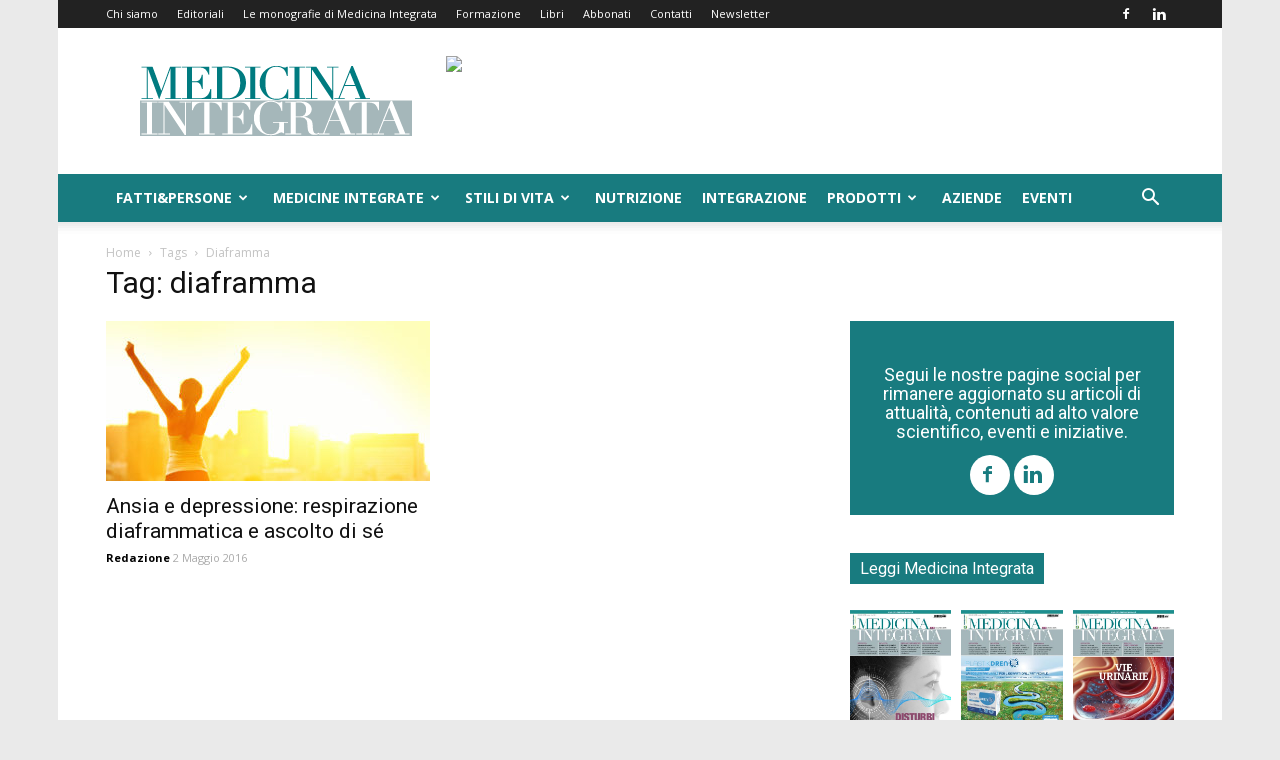

--- FILE ---
content_type: text/html; charset=UTF-8
request_url: https://www.medicinaintegratanews.it/tag/diaframma/
body_size: 20271
content:
<!doctype html >
<!--[if IE 8]>    <html class="ie8" lang="en"> <![endif]-->
<!--[if IE 9]>    <html class="ie9" lang="en"> <![endif]-->
<!--[if gt IE 8]><!--> <html lang="it-IT"> <!--<![endif]-->
<head>
    <title>diaframma Archivi - Medicina Integrata</title>
    <meta charset="UTF-8" />
    <meta name="viewport" content="width=device-width, initial-scale=1.0">
    <link rel="pingback" href="https://www.medicinaintegratanews.it/xmlrpc.php" />
    <script>
window.__unic_config_v2 = {"unic_enable_iab":"v2","unic_region":"eu","unic_language":"IT","unic_company":"Medicina Integrata - Tecniche Nuove","unic_logo":"https:\/\/static.tecnichenuove.it\/medicinaintegratanews\/2012\/12\/MN_544x180.png","unic_policy_url":"https:\/\/www.tecnichenuove.com\/privacy\/","unic_type":"bar","unic_enable_gdpr":"yes","unic_enable_ccpa":"no","publisherCountryCode":"DE"};
window.wp_consent_type = 'optin';
</script>
<script data-nowprocket type="text/javascript">
!function(){var i,r,o;i="__tcfapiLocator",r=[],(o=window.frames[i])||(function e(){var t=window.document,a=!!o;if(!a)if(t.body){var n=t.createElement("iframe");n.style.cssText="display:none",n.name=i,t.body.appendChild(n)}else setTimeout(e,50);return!a}(),window.__tcfapi=function(){for(var e,t=[],a=0;a<arguments.length;a++)t[a]=arguments[a];if(!t.length)return r;if("setGdprApplies"===t[0])3<t.length&&2===parseInt(t[1],10)&&"boolean"==typeof t[3]&&(e=t[3],"function"==typeof t[2]&&t[2]("set",!0));else if("ping"===t[0]){var n={gdprApplies:e,cmpLoaded:!1,cmpStatus:"stub"};"function"==typeof t[2]&&t[2](n,!0)}else r.push(t)},window.addEventListener("message",function(n){var i="string"==typeof n.data,e={};try{e=i?JSON.parse(n.data):n.data}catch(e){}var r=e.__tcfapiCall;r&&window.__tcfapi(r.command,r.version,function(e,t){var a={__tcfapiReturn:{returnValue:e,success:t,callId:r.callId}};i&&(a=JSON.stringify(a)),n.source.postMessage(a,"*")},r.parameter)},!1))}();
!function(){var i,n,s;i="__uspapiLocator",n=[],(s=window.frames[i])||(function a(){var e=window.document,n=!!s;if(!s)if(e.body){var t=e.createElement("iframe");t.style.cssText="display:none",t.name=i,e.body.appendChild(t)}else setTimeout(a,50);return!n}(),window.__uspapi=function(){for(var a=[],e=0;e<arguments.length;e++)a[e]=arguments[e];if(!a.length)return n;"ping"===a[0]?"function"==typeof a[2]&&a[2]({cmpLoaded:!1,cmpStatus:"stub"},!0):n.push(a)},window.addEventListener("message",function(t){var i="string"==typeof t.data,a={};try{a=i?JSON.parse(t.data):t.data}catch(a){}var s=a.__uspapiCall;s&&window.__uspapi(s.command,s.version,function(a,e){var n={__uspapiReturn:{returnValue:a,success:e,callId:s.callId}};i&&(n=JSON.stringify(n)),t.source.postMessage(n,"*")},s.parameter)},!1))}();
window.__gpp_addFrame=function(e){if(!window.frames[e])if(document.body){var t=document.createElement("iframe");t.style.cssText="display:none",t.name=e,document.body.appendChild(t)}else window.setTimeout(window.__gpp_addFrame,50,e)},window.__gpp_stub=function(){var e=arguments;if(__gpp.queue=__gpp.queue||[],__gpp.events=__gpp.events||[],!e.length||1==e.length&&"queue"==e[0])return __gpp.queue;if(1==e.length&&"events"==e[0])return __gpp.events;var t=e[0],p=1<e.length?e[1]:null,s=2<e.length?e[2]:null;if("ping"===t)p&&p({gppVersion:"1.1",cmpStatus:"stub",cmpDisplayStatus:"hidden",signalStatus:"not ready",supportedAPIs:["2:tcfeuv2","5:tcfcav1","6:uspv1","7:usnatv1","8:uscav1","9:usvav1","10:uscov1","11:usutv1","12:usctv1"],cmpId:0,sectionList:[],applicableSections:[-1],gppString:"",parsedSections:{}},!0);else if("addEventListener"===t){"lastId"in __gpp||(__gpp.lastId=0),__gpp.lastId++;var n=__gpp.lastId;__gpp.events.push({id:n,callback:p,parameter:s}),p({eventName:"listenerRegistered",listenerId:n,data:!0,pingData:{gppVersion:"1.1",cmpStatus:"stub",cmpDisplayStatus:"hidden",signalStatus:"not ready",supportedAPIs:["2:tcfeuv2","5:tcfcav1","6:uspv1","7:usnatv1","8:uscav1","9:usvav1","10:uscov1","11:usutv1","12:usctv1"],cmpId:0,sectionList:[],applicableSections:[-1],gppString:"",parsedSections:{}}},!0)}else if("removeEventListener"===t){for(var a=!1,i=0;i<__gpp.events.length;i++)if(__gpp.events[i].id==s){__gpp.events.splice(i,1),a=!0;break}p({eventName:"listenerRemoved",listenerId:s,data:a,pingData:{gppVersion:"1.1",cmpStatus:"stub",cmpDisplayStatus:"hidden",signalStatus:"not ready",supportedAPIs:["2:tcfeuv2","5:tcfcav1","6:uspv1","7:usnatv1","8:uscav1","9:usvav1","10:uscov1","11:usutv1","12:usctv1"],cmpId:0,sectionList:[],applicableSections:[-1],gppString:"",parsedSections:{}}},!0)}else"hasSection"===t?p(!1,!0):"getSection"===t||"getField"===t?p(null,!0):__gpp.queue.push([].slice.apply(e))},window.__gpp_msghandler=function(s){var n="string"==typeof s.data;try{var t=n?JSON.parse(s.data):s.data}catch(e){t=null}if("object"==typeof t&&null!==t&&"__gppCall"in t){var a=t.__gppCall;window.__gpp(a.command,function(e,t){var p={__gppReturn:{returnValue:e,success:t,callId:a.callId}};s.source.postMessage(n?JSON.stringify(p):p,"*")},"parameter"in a?a.parameter:null,"version"in a?a.version:"1.1")}},"__gpp"in window&&"function"==typeof window.__gpp||(window.__gpp=window.__gpp_stub,window.addEventListener("message",window.__gpp_msghandler,!1),window.__gpp_addFrame("__gppLocator"));
window.gtag||(window.dataLayer=window.dataLayer||[],window.gtag=function(){window.dataLayer.push(arguments)}),window.gtag("set","developer_id.dZTcxZD",!0),window.gtag("consent","default",{ad_storage:"denied",functionality_storage:"denied",personalization_storage:"denied",analytics_storage:"denied",ad_user_data:"denied",ad_personalization:"denied",security_storage:"granted",wait_for_update:3e3}),window.gtag("set","ads_data_redaction",!0),window.gtag("set","url_passthrough",!1);
</script>
<script data-nowprocket async data-cfasync='false' src='https://cmp.uniconsent.com/v2/85d3bd683e/cmp.js'></script>
<meta name='robots' content='index, follow, max-image-preview:large, max-snippet:-1, max-video-preview:-1' />

	<!-- This site is optimized with the Yoast SEO plugin v26.8 - https://yoast.com/product/yoast-seo-wordpress/ -->
	<link rel="canonical" href="https://www.medicinaintegratanews.it/tag/diaframma/" />
	<meta property="og:locale" content="it_IT" />
	<meta property="og:type" content="article" />
	<meta property="og:title" content="diaframma Archivi - Medicina Integrata" />
	<meta property="og:url" content="https://www.medicinaintegratanews.it/tag/diaframma/" />
	<meta property="og:site_name" content="Medicina Integrata" />
	<meta name="twitter:card" content="summary_large_image" />
	<script type="application/ld+json" class="yoast-schema-graph">{"@context":"https://schema.org","@graph":[{"@type":"CollectionPage","@id":"https://www.medicinaintegratanews.it/tag/diaframma/","url":"https://www.medicinaintegratanews.it/tag/diaframma/","name":"diaframma Archivi - Medicina Integrata","isPartOf":{"@id":"https://www.medicinaintegratanews.it/#website"},"primaryImageOfPage":{"@id":"https://www.medicinaintegratanews.it/tag/diaframma/#primaryimage"},"image":{"@id":"https://www.medicinaintegratanews.it/tag/diaframma/#primaryimage"},"thumbnailUrl":"https://static.tecnichenuove.it/medicinaintegratanews/2016/05/Fotolia_41066896_L.jpg","breadcrumb":{"@id":"https://www.medicinaintegratanews.it/tag/diaframma/#breadcrumb"},"inLanguage":"it-IT"},{"@type":"ImageObject","inLanguage":"it-IT","@id":"https://www.medicinaintegratanews.it/tag/diaframma/#primaryimage","url":"https://static.tecnichenuove.it/medicinaintegratanews/2016/05/Fotolia_41066896_L.jpg","contentUrl":"https://static.tecnichenuove.it/medicinaintegratanews/2016/05/Fotolia_41066896_L.jpg","width":3000,"height":2000},{"@type":"BreadcrumbList","@id":"https://www.medicinaintegratanews.it/tag/diaframma/#breadcrumb","itemListElement":[{"@type":"ListItem","position":1,"name":"Home","item":"https://www.medicinaintegratanews.it/"},{"@type":"ListItem","position":2,"name":"diaframma"}]},{"@type":"WebSite","@id":"https://www.medicinaintegratanews.it/#website","url":"https://www.medicinaintegratanews.it/","name":"Medicina Integrata","description":"","publisher":{"@id":"https://www.medicinaintegratanews.it/#organization"},"potentialAction":[{"@type":"SearchAction","target":{"@type":"EntryPoint","urlTemplate":"https://www.medicinaintegratanews.it/?s={search_term_string}"},"query-input":{"@type":"PropertyValueSpecification","valueRequired":true,"valueName":"search_term_string"}}],"inLanguage":"it-IT"},{"@type":"Organization","@id":"https://www.medicinaintegratanews.it/#organization","name":"Medicina Integrata","url":"https://www.medicinaintegratanews.it/","logo":{"@type":"ImageObject","inLanguage":"it-IT","@id":"https://www.medicinaintegratanews.it/#/schema/logo/image/","url":"https://static.tecnichenuove.it/medicinaintegratanews/2023/05/19114840/cropped-mn-favicon.png","contentUrl":"https://static.tecnichenuove.it/medicinaintegratanews/2023/05/19114840/cropped-mn-favicon.png","width":512,"height":512,"caption":"Medicina Integrata"},"image":{"@id":"https://www.medicinaintegratanews.it/#/schema/logo/image/"},"sameAs":["https://www.facebook.com/medicinaintegratanews"]}]}</script>
	<!-- / Yoast SEO plugin. -->


<link rel='dns-prefetch' href='//fonts.googleapis.com' />
<link rel="alternate" type="application/rss+xml" title="Medicina Integrata &raquo; Feed" href="https://www.medicinaintegratanews.it/feed/" />
<link rel="alternate" type="application/rss+xml" title="Medicina Integrata &raquo; Feed dei commenti" href="https://www.medicinaintegratanews.it/comments/feed/" />
<link rel="alternate" type="application/rss+xml" title="Medicina Integrata &raquo; diaframma Feed del tag" href="https://www.medicinaintegratanews.it/tag/diaframma/feed/" />
<!-- www.medicinaintegratanews.it is managing ads with Advanced Ads 2.0.16 – https://wpadvancedads.com/ --><script id="medic-ready">
			window.advanced_ads_ready=function(e,a){a=a||"complete";var d=function(e){return"interactive"===a?"loading"!==e:"complete"===e};d(document.readyState)?e():document.addEventListener("readystatechange",(function(a){d(a.target.readyState)&&e()}),{once:"interactive"===a})},window.advanced_ads_ready_queue=window.advanced_ads_ready_queue||[];		</script>
		<style id='wp-img-auto-sizes-contain-inline-css' type='text/css'>
img:is([sizes=auto i],[sizes^="auto," i]){contain-intrinsic-size:3000px 1500px}
/*# sourceURL=wp-img-auto-sizes-contain-inline-css */
</style>
<style id='wp-emoji-styles-inline-css' type='text/css'>

	img.wp-smiley, img.emoji {
		display: inline !important;
		border: none !important;
		box-shadow: none !important;
		height: 1em !important;
		width: 1em !important;
		margin: 0 0.07em !important;
		vertical-align: -0.1em !important;
		background: none !important;
		padding: 0 !important;
	}
/*# sourceURL=wp-emoji-styles-inline-css */
</style>
<link rel='stylesheet' id='wp-block-library-css' href='https://www.medicinaintegratanews.it/wp-includes/css/dist/block-library/style.min.css' type='text/css' media='all' />
<style id='global-styles-inline-css' type='text/css'>
:root{--wp--preset--aspect-ratio--square: 1;--wp--preset--aspect-ratio--4-3: 4/3;--wp--preset--aspect-ratio--3-4: 3/4;--wp--preset--aspect-ratio--3-2: 3/2;--wp--preset--aspect-ratio--2-3: 2/3;--wp--preset--aspect-ratio--16-9: 16/9;--wp--preset--aspect-ratio--9-16: 9/16;--wp--preset--color--black: #000000;--wp--preset--color--cyan-bluish-gray: #abb8c3;--wp--preset--color--white: #ffffff;--wp--preset--color--pale-pink: #f78da7;--wp--preset--color--vivid-red: #cf2e2e;--wp--preset--color--luminous-vivid-orange: #ff6900;--wp--preset--color--luminous-vivid-amber: #fcb900;--wp--preset--color--light-green-cyan: #7bdcb5;--wp--preset--color--vivid-green-cyan: #00d084;--wp--preset--color--pale-cyan-blue: #8ed1fc;--wp--preset--color--vivid-cyan-blue: #0693e3;--wp--preset--color--vivid-purple: #9b51e0;--wp--preset--gradient--vivid-cyan-blue-to-vivid-purple: linear-gradient(135deg,rgb(6,147,227) 0%,rgb(155,81,224) 100%);--wp--preset--gradient--light-green-cyan-to-vivid-green-cyan: linear-gradient(135deg,rgb(122,220,180) 0%,rgb(0,208,130) 100%);--wp--preset--gradient--luminous-vivid-amber-to-luminous-vivid-orange: linear-gradient(135deg,rgb(252,185,0) 0%,rgb(255,105,0) 100%);--wp--preset--gradient--luminous-vivid-orange-to-vivid-red: linear-gradient(135deg,rgb(255,105,0) 0%,rgb(207,46,46) 100%);--wp--preset--gradient--very-light-gray-to-cyan-bluish-gray: linear-gradient(135deg,rgb(238,238,238) 0%,rgb(169,184,195) 100%);--wp--preset--gradient--cool-to-warm-spectrum: linear-gradient(135deg,rgb(74,234,220) 0%,rgb(151,120,209) 20%,rgb(207,42,186) 40%,rgb(238,44,130) 60%,rgb(251,105,98) 80%,rgb(254,248,76) 100%);--wp--preset--gradient--blush-light-purple: linear-gradient(135deg,rgb(255,206,236) 0%,rgb(152,150,240) 100%);--wp--preset--gradient--blush-bordeaux: linear-gradient(135deg,rgb(254,205,165) 0%,rgb(254,45,45) 50%,rgb(107,0,62) 100%);--wp--preset--gradient--luminous-dusk: linear-gradient(135deg,rgb(255,203,112) 0%,rgb(199,81,192) 50%,rgb(65,88,208) 100%);--wp--preset--gradient--pale-ocean: linear-gradient(135deg,rgb(255,245,203) 0%,rgb(182,227,212) 50%,rgb(51,167,181) 100%);--wp--preset--gradient--electric-grass: linear-gradient(135deg,rgb(202,248,128) 0%,rgb(113,206,126) 100%);--wp--preset--gradient--midnight: linear-gradient(135deg,rgb(2,3,129) 0%,rgb(40,116,252) 100%);--wp--preset--font-size--small: 11px;--wp--preset--font-size--medium: 20px;--wp--preset--font-size--large: 32px;--wp--preset--font-size--x-large: 42px;--wp--preset--font-size--regular: 15px;--wp--preset--font-size--larger: 50px;--wp--preset--spacing--20: 0.44rem;--wp--preset--spacing--30: 0.67rem;--wp--preset--spacing--40: 1rem;--wp--preset--spacing--50: 1.5rem;--wp--preset--spacing--60: 2.25rem;--wp--preset--spacing--70: 3.38rem;--wp--preset--spacing--80: 5.06rem;--wp--preset--shadow--natural: 6px 6px 9px rgba(0, 0, 0, 0.2);--wp--preset--shadow--deep: 12px 12px 50px rgba(0, 0, 0, 0.4);--wp--preset--shadow--sharp: 6px 6px 0px rgba(0, 0, 0, 0.2);--wp--preset--shadow--outlined: 6px 6px 0px -3px rgb(255, 255, 255), 6px 6px rgb(0, 0, 0);--wp--preset--shadow--crisp: 6px 6px 0px rgb(0, 0, 0);}:where(.is-layout-flex){gap: 0.5em;}:where(.is-layout-grid){gap: 0.5em;}body .is-layout-flex{display: flex;}.is-layout-flex{flex-wrap: wrap;align-items: center;}.is-layout-flex > :is(*, div){margin: 0;}body .is-layout-grid{display: grid;}.is-layout-grid > :is(*, div){margin: 0;}:where(.wp-block-columns.is-layout-flex){gap: 2em;}:where(.wp-block-columns.is-layout-grid){gap: 2em;}:where(.wp-block-post-template.is-layout-flex){gap: 1.25em;}:where(.wp-block-post-template.is-layout-grid){gap: 1.25em;}.has-black-color{color: var(--wp--preset--color--black) !important;}.has-cyan-bluish-gray-color{color: var(--wp--preset--color--cyan-bluish-gray) !important;}.has-white-color{color: var(--wp--preset--color--white) !important;}.has-pale-pink-color{color: var(--wp--preset--color--pale-pink) !important;}.has-vivid-red-color{color: var(--wp--preset--color--vivid-red) !important;}.has-luminous-vivid-orange-color{color: var(--wp--preset--color--luminous-vivid-orange) !important;}.has-luminous-vivid-amber-color{color: var(--wp--preset--color--luminous-vivid-amber) !important;}.has-light-green-cyan-color{color: var(--wp--preset--color--light-green-cyan) !important;}.has-vivid-green-cyan-color{color: var(--wp--preset--color--vivid-green-cyan) !important;}.has-pale-cyan-blue-color{color: var(--wp--preset--color--pale-cyan-blue) !important;}.has-vivid-cyan-blue-color{color: var(--wp--preset--color--vivid-cyan-blue) !important;}.has-vivid-purple-color{color: var(--wp--preset--color--vivid-purple) !important;}.has-black-background-color{background-color: var(--wp--preset--color--black) !important;}.has-cyan-bluish-gray-background-color{background-color: var(--wp--preset--color--cyan-bluish-gray) !important;}.has-white-background-color{background-color: var(--wp--preset--color--white) !important;}.has-pale-pink-background-color{background-color: var(--wp--preset--color--pale-pink) !important;}.has-vivid-red-background-color{background-color: var(--wp--preset--color--vivid-red) !important;}.has-luminous-vivid-orange-background-color{background-color: var(--wp--preset--color--luminous-vivid-orange) !important;}.has-luminous-vivid-amber-background-color{background-color: var(--wp--preset--color--luminous-vivid-amber) !important;}.has-light-green-cyan-background-color{background-color: var(--wp--preset--color--light-green-cyan) !important;}.has-vivid-green-cyan-background-color{background-color: var(--wp--preset--color--vivid-green-cyan) !important;}.has-pale-cyan-blue-background-color{background-color: var(--wp--preset--color--pale-cyan-blue) !important;}.has-vivid-cyan-blue-background-color{background-color: var(--wp--preset--color--vivid-cyan-blue) !important;}.has-vivid-purple-background-color{background-color: var(--wp--preset--color--vivid-purple) !important;}.has-black-border-color{border-color: var(--wp--preset--color--black) !important;}.has-cyan-bluish-gray-border-color{border-color: var(--wp--preset--color--cyan-bluish-gray) !important;}.has-white-border-color{border-color: var(--wp--preset--color--white) !important;}.has-pale-pink-border-color{border-color: var(--wp--preset--color--pale-pink) !important;}.has-vivid-red-border-color{border-color: var(--wp--preset--color--vivid-red) !important;}.has-luminous-vivid-orange-border-color{border-color: var(--wp--preset--color--luminous-vivid-orange) !important;}.has-luminous-vivid-amber-border-color{border-color: var(--wp--preset--color--luminous-vivid-amber) !important;}.has-light-green-cyan-border-color{border-color: var(--wp--preset--color--light-green-cyan) !important;}.has-vivid-green-cyan-border-color{border-color: var(--wp--preset--color--vivid-green-cyan) !important;}.has-pale-cyan-blue-border-color{border-color: var(--wp--preset--color--pale-cyan-blue) !important;}.has-vivid-cyan-blue-border-color{border-color: var(--wp--preset--color--vivid-cyan-blue) !important;}.has-vivid-purple-border-color{border-color: var(--wp--preset--color--vivid-purple) !important;}.has-vivid-cyan-blue-to-vivid-purple-gradient-background{background: var(--wp--preset--gradient--vivid-cyan-blue-to-vivid-purple) !important;}.has-light-green-cyan-to-vivid-green-cyan-gradient-background{background: var(--wp--preset--gradient--light-green-cyan-to-vivid-green-cyan) !important;}.has-luminous-vivid-amber-to-luminous-vivid-orange-gradient-background{background: var(--wp--preset--gradient--luminous-vivid-amber-to-luminous-vivid-orange) !important;}.has-luminous-vivid-orange-to-vivid-red-gradient-background{background: var(--wp--preset--gradient--luminous-vivid-orange-to-vivid-red) !important;}.has-very-light-gray-to-cyan-bluish-gray-gradient-background{background: var(--wp--preset--gradient--very-light-gray-to-cyan-bluish-gray) !important;}.has-cool-to-warm-spectrum-gradient-background{background: var(--wp--preset--gradient--cool-to-warm-spectrum) !important;}.has-blush-light-purple-gradient-background{background: var(--wp--preset--gradient--blush-light-purple) !important;}.has-blush-bordeaux-gradient-background{background: var(--wp--preset--gradient--blush-bordeaux) !important;}.has-luminous-dusk-gradient-background{background: var(--wp--preset--gradient--luminous-dusk) !important;}.has-pale-ocean-gradient-background{background: var(--wp--preset--gradient--pale-ocean) !important;}.has-electric-grass-gradient-background{background: var(--wp--preset--gradient--electric-grass) !important;}.has-midnight-gradient-background{background: var(--wp--preset--gradient--midnight) !important;}.has-small-font-size{font-size: var(--wp--preset--font-size--small) !important;}.has-medium-font-size{font-size: var(--wp--preset--font-size--medium) !important;}.has-large-font-size{font-size: var(--wp--preset--font-size--large) !important;}.has-x-large-font-size{font-size: var(--wp--preset--font-size--x-large) !important;}
/*# sourceURL=global-styles-inline-css */
</style>

<style id='classic-theme-styles-inline-css' type='text/css'>
/*! This file is auto-generated */
.wp-block-button__link{color:#fff;background-color:#32373c;border-radius:9999px;box-shadow:none;text-decoration:none;padding:calc(.667em + 2px) calc(1.333em + 2px);font-size:1.125em}.wp-block-file__button{background:#32373c;color:#fff;text-decoration:none}
/*# sourceURL=/wp-includes/css/classic-themes.min.css */
</style>
<link rel='stylesheet' id='nbm-paperlit-plugin-user-css' href='https://www.medicinaintegratanews.it/wp-content/plugins/nbm-paperlit/user/css/styles.min.css' type='text/css' media='' />
<link rel='stylesheet' id='url-shortify-css' href='https://www.medicinaintegratanews.it/wp-content/plugins/url-shortify/lite/dist/styles/url-shortify.css' type='text/css' media='all' />
<link rel='stylesheet' id='google-fonts-style-css' href='https://fonts.googleapis.com/css?family=Open+Sans%3A300italic%2C400%2C400italic%2C600%2C600italic%2C700%7CRoboto%3A300%2C400%2C400italic%2C500%2C500italic%2C700%2C900' type='text/css' media='all' />
<link rel='stylesheet' id='slb_core-css' href='https://www.medicinaintegratanews.it/wp-content/plugins/simple-lightbox/client/css/app.css' type='text/css' media='all' />
<link rel='stylesheet' id='scroll-triggered-boxes-css' href='https://www.medicinaintegratanews.it/wp-content/plugins/scroll-triggered-boxes/assets/css/styles.min.css' type='text/css' media='all' />
<link rel='stylesheet' id='td-theme-css' href='https://www.medicinaintegratanews.it/wp-content/themes/Newspaper-9.6/style.css' type='text/css' media='all' />
<link rel='stylesheet' id='js_composer_front-css' href='https://www.medicinaintegratanews.it/wp-content/plugins/js_composer/assets/css/js_composer.min.css' type='text/css' media='all' />
<script type="text/javascript" src="https://www.medicinaintegratanews.it/wp-includes/js/jquery/jquery.min.js" id="jquery-core-js"></script>
<script type="text/javascript" src="https://www.medicinaintegratanews.it/wp-includes/js/jquery/jquery-migrate.min.js" id="jquery-migrate-js"></script>
<script type="text/javascript" id="salesforce_nfpluginsettings-js-extra">
/* <![CDATA[ */
var salesforce_nfpluginsettings = {"clearLogRestUrl":"https://www.medicinaintegratanews.it/wp-json/salesforce-crm/debug-log/delete-all","clearLogButtonId":"nfsalesforcecrm_clear_debug_logger","downloadLogRestUrl":"https://www.medicinaintegratanews.it/wp-json/salesforce-crm/debug-log/get-all","downloadLogButtonId":"nfsalesforcecrm_download_debug_logger"};
//# sourceURL=salesforce_nfpluginsettings-js-extra
/* ]]> */
</script>
<script type="text/javascript" src="https://www.medicinaintegratanews.it/wp-content/plugins/ninja-forms-salesforce-crm/assets/js/nfpluginsettings.js" id="salesforce_nfpluginsettings-js"></script>
<script type="text/javascript" id="file_uploads_nfpluginsettings-js-extra">
/* <![CDATA[ */
var params = {"clearLogRestUrl":"https://www.medicinaintegratanews.it/wp-json/nf-file-uploads/debug-log/delete-all","clearLogButtonId":"file_uploads_clear_debug_logger","downloadLogRestUrl":"https://www.medicinaintegratanews.it/wp-json/nf-file-uploads/debug-log/get-all","downloadLogButtonId":"file_uploads_download_debug_logger"};
//# sourceURL=file_uploads_nfpluginsettings-js-extra
/* ]]> */
</script>
<script type="text/javascript" src="https://www.medicinaintegratanews.it/wp-content/plugins/ninja-forms-uploads/assets/js/nfpluginsettings.js" id="file_uploads_nfpluginsettings-js"></script>
<script type="text/javascript" id="url-shortify-js-extra">
/* <![CDATA[ */
var usParams = {"ajaxurl":"https://www.medicinaintegratanews.it/wp-admin/admin-ajax.php"};
//# sourceURL=url-shortify-js-extra
/* ]]> */
</script>
<script type="text/javascript" src="https://www.medicinaintegratanews.it/wp-content/plugins/url-shortify/lite/dist/scripts/url-shortify.js" id="url-shortify-js"></script>
<link rel="https://api.w.org/" href="https://www.medicinaintegratanews.it/wp-json/" /><link rel="alternate" title="JSON" type="application/json" href="https://www.medicinaintegratanews.it/wp-json/wp/v2/tags/603" /><link rel="EditURI" type="application/rsd+xml" title="RSD" href="https://www.medicinaintegratanews.it/xmlrpc.php?rsd" />
<meta name="generator" content="WordPress 6.9" />
<link rel='shortlink' href='https://www.medicinaintegratanews.it/50133' />

<!-- TN_Retargeting HEAD BEGIN (fb) for www.medicinaintegratanews.it -->

<!-- BEGIN: tag_fb_nbm -->
<!-- Facebook Pixel Code -->
<script>
!function(f,b,e,v,n,t,s){if(f.fbq)return;n=f.fbq=function(){n.callMethod?
n.callMethod.apply(n,arguments):n.queue.push(arguments)};if(!f._fbq)f._fbq=n;
n.push=n;n.loaded=!0;n.version='2.0';n.queue=[];t=b.createElement(e);t.async=!0;
t.src=v;s=b.getElementsByTagName(e)[0];s.parentNode.insertBefore(t,s)}(window,
document,'script','//connect.facebook.net/en_US/fbevents.js');

fbq('init', '1126676760698405');
fbq('track', "PageView");</script>
<noscript><img height="1" width="1" style="display:none"
src="https://www.facebook.com/tr?id=1126676760698405&ev=PageView&noscript=1"
/></noscript>
<!-- End Facebook Pixel Code -->

<!-- END: tag_fb_nbm -->

<!-- BEGIN: tag_fb_tn -->
<!-- Facebook Pixel Code -->
<script>
!function(f,b,e,v,n,t,s){if(f.fbq)return;n=f.fbq=function(){n.callMethod?
n.callMethod.apply(n,arguments):n.queue.push(arguments)};if(!f._fbq)f._fbq=n;
n.push=n;n.loaded=!0;n.version='2.0';n.queue=[];t=b.createElement(e);t.async=!0;
t.src=v;s=b.getElementsByTagName(e)[0];s.parentNode.insertBefore(t,s)}(window,
document,'script','//connect.facebook.net/en_US/fbevents.js');

fbq('init', '994576847320083');
fbq('track', "PageView");</script>
<noscript><img height="1" width="1" style="display:none"
src="https://www.facebook.com/tr?id=994576847320083&ev=PageView&noscript=1"
/></noscript>
<!-- End Facebook Pixel Code -->
<!-- Facebook Pixel Code -->
<script>
!function(f,b,e,v,n,t,s){if(f.fbq)return;n=f.fbq=function(){n.callMethod?
n.callMethod.apply(n,arguments):n.queue.push(arguments)};if(!f._fbq)f._fbq=n;
n.push=n;n.loaded=!0;n.version='2.0';n.queue=[];t=b.createElement(e);t.async=!0;
t.src=v;s=b.getElementsByTagName(e)[0];s.parentNode.insertBefore(t,s)}(window,
document,'script','https://connect.facebook.net/en_US/fbevents.js');
fbq('init', '987939654580090'); // Insert your pixel ID here.
fbq('track', 'PageView');
</script>
<noscript><img height="1" width="1" style="display:none"
src="https://www.facebook.com/tr?id=987939654580090&ev=PageView&noscript=1"
/></noscript>
<!-- DO NOT MODIFY -->
<!-- End Facebook Pixel Code -->

<!-- END: tag_fb_tn -->

<!-- NBM_Retargeting HEAD END -->
<!--[if lt IE 9]><script src="https://cdnjs.cloudflare.com/ajax/libs/html5shiv/3.7.3/html5shiv.js"></script><![endif]-->
    <meta name="generator" content="Powered by WPBakery Page Builder - drag and drop page builder for WordPress."/>
<!--[if lte IE 9]><link rel="stylesheet" type="text/css" href="https://www.medicinaintegratanews.it/wp-content/plugins/js_composer/assets/css/vc_lte_ie9.min.css" media="screen"><![endif]-->
<!-- JS generated by theme -->

<script>
    
    

	    var tdBlocksArray = []; //here we store all the items for the current page

	    //td_block class - each ajax block uses a object of this class for requests
	    function tdBlock() {
		    this.id = '';
		    this.block_type = 1; //block type id (1-234 etc)
		    this.atts = '';
		    this.td_column_number = '';
		    this.td_current_page = 1; //
		    this.post_count = 0; //from wp
		    this.found_posts = 0; //from wp
		    this.max_num_pages = 0; //from wp
		    this.td_filter_value = ''; //current live filter value
		    this.is_ajax_running = false;
		    this.td_user_action = ''; // load more or infinite loader (used by the animation)
		    this.header_color = '';
		    this.ajax_pagination_infinite_stop = ''; //show load more at page x
	    }


        // td_js_generator - mini detector
        (function(){
            var htmlTag = document.getElementsByTagName("html")[0];

	        if ( navigator.userAgent.indexOf("MSIE 10.0") > -1 ) {
                htmlTag.className += ' ie10';
            }

            if ( !!navigator.userAgent.match(/Trident.*rv\:11\./) ) {
                htmlTag.className += ' ie11';
            }

	        if ( navigator.userAgent.indexOf("Edge") > -1 ) {
                htmlTag.className += ' ieEdge';
            }

            if ( /(iPad|iPhone|iPod)/g.test(navigator.userAgent) ) {
                htmlTag.className += ' td-md-is-ios';
            }

            var user_agent = navigator.userAgent.toLowerCase();
            if ( user_agent.indexOf("android") > -1 ) {
                htmlTag.className += ' td-md-is-android';
            }

            if ( -1 !== navigator.userAgent.indexOf('Mac OS X')  ) {
                htmlTag.className += ' td-md-is-os-x';
            }

            if ( /chrom(e|ium)/.test(navigator.userAgent.toLowerCase()) ) {
               htmlTag.className += ' td-md-is-chrome';
            }

            if ( -1 !== navigator.userAgent.indexOf('Firefox') ) {
                htmlTag.className += ' td-md-is-firefox';
            }

            if ( -1 !== navigator.userAgent.indexOf('Safari') && -1 === navigator.userAgent.indexOf('Chrome') ) {
                htmlTag.className += ' td-md-is-safari';
            }

            if( -1 !== navigator.userAgent.indexOf('IEMobile') ){
                htmlTag.className += ' td-md-is-iemobile';
            }

        })();




        var tdLocalCache = {};

        ( function () {
            "use strict";

            tdLocalCache = {
                data: {},
                remove: function (resource_id) {
                    delete tdLocalCache.data[resource_id];
                },
                exist: function (resource_id) {
                    return tdLocalCache.data.hasOwnProperty(resource_id) && tdLocalCache.data[resource_id] !== null;
                },
                get: function (resource_id) {
                    return tdLocalCache.data[resource_id];
                },
                set: function (resource_id, cachedData) {
                    tdLocalCache.remove(resource_id);
                    tdLocalCache.data[resource_id] = cachedData;
                }
            };
        })();

    
    
var td_viewport_interval_list=[{"limitBottom":767,"sidebarWidth":228},{"limitBottom":1018,"sidebarWidth":300},{"limitBottom":1140,"sidebarWidth":324}];
var td_animation_stack_effect="type0";
var tds_animation_stack=true;
var td_animation_stack_specific_selectors=".entry-thumb, img";
var td_animation_stack_general_selectors=".td-animation-stack img, .td-animation-stack .entry-thumb, .post img";
var td_ajax_url="https:\/\/www.medicinaintegratanews.it\/wp-admin\/admin-ajax.php?td_theme_name=Newspaper&v=9.6";
var td_get_template_directory_uri="https:\/\/www.medicinaintegratanews.it\/wp-content\/themes\/Newspaper-9.6";
var tds_snap_menu="";
var tds_logo_on_sticky="";
var tds_header_style="";
var td_please_wait="Please wait...";
var td_email_user_pass_incorrect="User or password incorrect!";
var td_email_user_incorrect="Email or username incorrect!";
var td_email_incorrect="Email incorrect!";
var tds_more_articles_on_post_enable="";
var tds_more_articles_on_post_time_to_wait="";
var tds_more_articles_on_post_pages_distance_from_top=0;
var tds_theme_color_site_wide="#187b7f";
var tds_smart_sidebar="";
var tdThemeName="Newspaper";
var td_magnific_popup_translation_tPrev="Previous (Left arrow key)";
var td_magnific_popup_translation_tNext="Next (Right arrow key)";
var td_magnific_popup_translation_tCounter="%curr% of %total%";
var td_magnific_popup_translation_ajax_tError="The content from %url% could not be loaded.";
var td_magnific_popup_translation_image_tError="The image #%curr% could not be loaded.";
var tdDateNamesI18n={"month_names":["Gennaio","Febbraio","Marzo","Aprile","Maggio","Giugno","Luglio","Agosto","Settembre","Ottobre","Novembre","Dicembre"],"month_names_short":["Gen","Feb","Mar","Apr","Mag","Giu","Lug","Ago","Set","Ott","Nov","Dic"],"day_names":["domenica","luned\u00ec","marted\u00ec","mercoled\u00ec","gioved\u00ec","venerd\u00ec","sabato"],"day_names_short":["Dom","Lun","Mar","Mer","Gio","Ven","Sab"]};
var td_ad_background_click_link="";
var td_ad_background_click_target="";
</script>


<!-- Header style compiled by theme -->

<style>
    

body {
	background-color:#eaeaea;
}
.td-header-wrap .black-menu .sf-menu > .current-menu-item > a,
    .td-header-wrap .black-menu .sf-menu > .current-menu-ancestor > a,
    .td-header-wrap .black-menu .sf-menu > .current-category-ancestor > a,
    .td-header-wrap .black-menu .sf-menu > li > a:hover,
    .td-header-wrap .black-menu .sf-menu > .sfHover > a,
    .td-header-style-12 .td-header-menu-wrap-full,
    .sf-menu > .current-menu-item > a:after,
    .sf-menu > .current-menu-ancestor > a:after,
    .sf-menu > .current-category-ancestor > a:after,
    .sf-menu > li:hover > a:after,
    .sf-menu > .sfHover > a:after,
    .td-header-style-12 .td-affix,
    .header-search-wrap .td-drop-down-search:after,
    .header-search-wrap .td-drop-down-search .btn:hover,
    input[type=submit]:hover,
    .td-read-more a,
    .td-post-category:hover,
    .td-grid-style-1.td-hover-1 .td-big-grid-post:hover .td-post-category,
    .td-grid-style-5.td-hover-1 .td-big-grid-post:hover .td-post-category,
    .td_top_authors .td-active .td-author-post-count,
    .td_top_authors .td-active .td-author-comments-count,
    .td_top_authors .td_mod_wrap:hover .td-author-post-count,
    .td_top_authors .td_mod_wrap:hover .td-author-comments-count,
    .td-404-sub-sub-title a:hover,
    .td-search-form-widget .wpb_button:hover,
    .td-rating-bar-wrap div,
    .td_category_template_3 .td-current-sub-category,
    .dropcap,
    .td_wrapper_video_playlist .td_video_controls_playlist_wrapper,
    .wpb_default,
    .wpb_default:hover,
    .td-left-smart-list:hover,
    .td-right-smart-list:hover,
    .woocommerce-checkout .woocommerce input.button:hover,
    .woocommerce-page .woocommerce a.button:hover,
    .woocommerce-account div.woocommerce .button:hover,
    #bbpress-forums button:hover,
    .bbp_widget_login .button:hover,
    .td-footer-wrapper .td-post-category,
    .td-footer-wrapper .widget_product_search input[type="submit"]:hover,
    .woocommerce .product a.button:hover,
    .woocommerce .product #respond input#submit:hover,
    .woocommerce .checkout input#place_order:hover,
    .woocommerce .woocommerce.widget .button:hover,
    .single-product .product .summary .cart .button:hover,
    .woocommerce-cart .woocommerce table.cart .button:hover,
    .woocommerce-cart .woocommerce .shipping-calculator-form .button:hover,
    .td-next-prev-wrap a:hover,
    .td-load-more-wrap a:hover,
    .td-post-small-box a:hover,
    .page-nav .current,
    .page-nav:first-child > div,
    .td_category_template_8 .td-category-header .td-category a.td-current-sub-category,
    .td_category_template_4 .td-category-siblings .td-category a:hover,
    #bbpress-forums .bbp-pagination .current,
    #bbpress-forums #bbp-single-user-details #bbp-user-navigation li.current a,
    .td-theme-slider:hover .slide-meta-cat a,
    a.vc_btn-black:hover,
    .td-trending-now-wrapper:hover .td-trending-now-title,
    .td-scroll-up,
    .td-smart-list-button:hover,
    .td-weather-information:before,
    .td-weather-week:before,
    .td_block_exchange .td-exchange-header:before,
    .td_block_big_grid_9.td-grid-style-1 .td-post-category,
    .td_block_big_grid_9.td-grid-style-5 .td-post-category,
    .td-grid-style-6.td-hover-1 .td-module-thumb:after,
    .td-pulldown-syle-2 .td-subcat-dropdown ul:after,
    .td_block_template_9 .td-block-title:after,
    .td_block_template_15 .td-block-title:before,
    div.wpforms-container .wpforms-form div.wpforms-submit-container button[type=submit] {
        background-color: #187b7f;
    }

    .td_block_template_4 .td-related-title .td-cur-simple-item:before {
        border-color: #187b7f transparent transparent transparent !important;
    }

    .woocommerce .woocommerce-message .button:hover,
    .woocommerce .woocommerce-error .button:hover,
    .woocommerce .woocommerce-info .button:hover {
        background-color: #187b7f !important;
    }
    
    
    .td_block_template_4 .td-related-title .td-cur-simple-item,
    .td_block_template_3 .td-related-title .td-cur-simple-item,
    .td_block_template_9 .td-related-title:after {
        background-color: #187b7f;
    }

    .woocommerce .product .onsale,
    .woocommerce.widget .ui-slider .ui-slider-handle {
        background: none #187b7f;
    }

    .woocommerce.widget.widget_layered_nav_filters ul li a {
        background: none repeat scroll 0 0 #187b7f !important;
    }

    a,
    cite a:hover,
    .td_mega_menu_sub_cats .cur-sub-cat,
    .td-mega-span h3 a:hover,
    .td_mod_mega_menu:hover .entry-title a,
    .header-search-wrap .result-msg a:hover,
    .td-header-top-menu .td-drop-down-search .td_module_wrap:hover .entry-title a,
    .td-header-top-menu .td-icon-search:hover,
    .td-header-wrap .result-msg a:hover,
    .top-header-menu li a:hover,
    .top-header-menu .current-menu-item > a,
    .top-header-menu .current-menu-ancestor > a,
    .top-header-menu .current-category-ancestor > a,
    .td-social-icon-wrap > a:hover,
    .td-header-sp-top-widget .td-social-icon-wrap a:hover,
    .td-page-content blockquote p,
    .td-post-content blockquote p,
    .mce-content-body blockquote p,
    .comment-content blockquote p,
    .wpb_text_column blockquote p,
    .td_block_text_with_title blockquote p,
    .td_module_wrap:hover .entry-title a,
    .td-subcat-filter .td-subcat-list a:hover,
    .td-subcat-filter .td-subcat-dropdown a:hover,
    .td_quote_on_blocks,
    .dropcap2,
    .dropcap3,
    .td_top_authors .td-active .td-authors-name a,
    .td_top_authors .td_mod_wrap:hover .td-authors-name a,
    .td-post-next-prev-content a:hover,
    .author-box-wrap .td-author-social a:hover,
    .td-author-name a:hover,
    .td-author-url a:hover,
    .td_mod_related_posts:hover h3 > a,
    .td-post-template-11 .td-related-title .td-related-left:hover,
    .td-post-template-11 .td-related-title .td-related-right:hover,
    .td-post-template-11 .td-related-title .td-cur-simple-item,
    .td-post-template-11 .td_block_related_posts .td-next-prev-wrap a:hover,
    .comment-reply-link:hover,
    .logged-in-as a:hover,
    #cancel-comment-reply-link:hover,
    .td-search-query,
    .td-category-header .td-pulldown-category-filter-link:hover,
    .td-category-siblings .td-subcat-dropdown a:hover,
    .td-category-siblings .td-subcat-dropdown a.td-current-sub-category,
    .widget a:hover,
    .td_wp_recentcomments a:hover,
    .archive .widget_archive .current,
    .archive .widget_archive .current a,
    .widget_calendar tfoot a:hover,
    .woocommerce a.added_to_cart:hover,
    .woocommerce-account .woocommerce-MyAccount-navigation a:hover,
    #bbpress-forums li.bbp-header .bbp-reply-content span a:hover,
    #bbpress-forums .bbp-forum-freshness a:hover,
    #bbpress-forums .bbp-topic-freshness a:hover,
    #bbpress-forums .bbp-forums-list li a:hover,
    #bbpress-forums .bbp-forum-title:hover,
    #bbpress-forums .bbp-topic-permalink:hover,
    #bbpress-forums .bbp-topic-started-by a:hover,
    #bbpress-forums .bbp-topic-started-in a:hover,
    #bbpress-forums .bbp-body .super-sticky li.bbp-topic-title .bbp-topic-permalink,
    #bbpress-forums .bbp-body .sticky li.bbp-topic-title .bbp-topic-permalink,
    .widget_display_replies .bbp-author-name,
    .widget_display_topics .bbp-author-name,
    .footer-text-wrap .footer-email-wrap a,
    .td-subfooter-menu li a:hover,
    .footer-social-wrap a:hover,
    a.vc_btn-black:hover,
    .td-smart-list-dropdown-wrap .td-smart-list-button:hover,
    .td_module_17 .td-read-more a:hover,
    .td_module_18 .td-read-more a:hover,
    .td_module_19 .td-post-author-name a:hover,
    .td-instagram-user a,
    .td-pulldown-syle-2 .td-subcat-dropdown:hover .td-subcat-more span,
    .td-pulldown-syle-2 .td-subcat-dropdown:hover .td-subcat-more i,
    .td-pulldown-syle-3 .td-subcat-dropdown:hover .td-subcat-more span,
    .td-pulldown-syle-3 .td-subcat-dropdown:hover .td-subcat-more i,
    .td-block-title-wrap .td-wrapper-pulldown-filter .td-pulldown-filter-display-option:hover,
    .td-block-title-wrap .td-wrapper-pulldown-filter .td-pulldown-filter-display-option:hover i,
    .td-block-title-wrap .td-wrapper-pulldown-filter .td-pulldown-filter-link:hover,
    .td-block-title-wrap .td-wrapper-pulldown-filter .td-pulldown-filter-item .td-cur-simple-item,
    .td_block_template_2 .td-related-title .td-cur-simple-item,
    .td_block_template_5 .td-related-title .td-cur-simple-item,
    .td_block_template_6 .td-related-title .td-cur-simple-item,
    .td_block_template_7 .td-related-title .td-cur-simple-item,
    .td_block_template_8 .td-related-title .td-cur-simple-item,
    .td_block_template_9 .td-related-title .td-cur-simple-item,
    .td_block_template_10 .td-related-title .td-cur-simple-item,
    .td_block_template_11 .td-related-title .td-cur-simple-item,
    .td_block_template_12 .td-related-title .td-cur-simple-item,
    .td_block_template_13 .td-related-title .td-cur-simple-item,
    .td_block_template_14 .td-related-title .td-cur-simple-item,
    .td_block_template_15 .td-related-title .td-cur-simple-item,
    .td_block_template_16 .td-related-title .td-cur-simple-item,
    .td_block_template_17 .td-related-title .td-cur-simple-item,
    .td-theme-wrap .sf-menu ul .td-menu-item > a:hover,
    .td-theme-wrap .sf-menu ul .sfHover > a,
    .td-theme-wrap .sf-menu ul .current-menu-ancestor > a,
    .td-theme-wrap .sf-menu ul .current-category-ancestor > a,
    .td-theme-wrap .sf-menu ul .current-menu-item > a,
    .td_outlined_btn,
     .td_block_categories_tags .td-ct-item:hover {
        color: #187b7f;
    }

    a.vc_btn-black.vc_btn_square_outlined:hover,
    a.vc_btn-black.vc_btn_outlined:hover,
    .td-mega-menu-page .wpb_content_element ul li a:hover,
    .td-theme-wrap .td-aj-search-results .td_module_wrap:hover .entry-title a,
    .td-theme-wrap .header-search-wrap .result-msg a:hover {
        color: #187b7f !important;
    }

    .td-next-prev-wrap a:hover,
    .td-load-more-wrap a:hover,
    .td-post-small-box a:hover,
    .page-nav .current,
    .page-nav:first-child > div,
    .td_category_template_8 .td-category-header .td-category a.td-current-sub-category,
    .td_category_template_4 .td-category-siblings .td-category a:hover,
    #bbpress-forums .bbp-pagination .current,
    .post .td_quote_box,
    .page .td_quote_box,
    a.vc_btn-black:hover,
    .td_block_template_5 .td-block-title > *,
    .td_outlined_btn {
        border-color: #187b7f;
    }

    .td_wrapper_video_playlist .td_video_currently_playing:after {
        border-color: #187b7f !important;
    }

    .header-search-wrap .td-drop-down-search:before {
        border-color: transparent transparent #187b7f transparent;
    }

    .block-title > span,
    .block-title > a,
    .block-title > label,
    .widgettitle,
    .widgettitle:after,
    .td-trending-now-title,
    .td-trending-now-wrapper:hover .td-trending-now-title,
    .wpb_tabs li.ui-tabs-active a,
    .wpb_tabs li:hover a,
    .vc_tta-container .vc_tta-color-grey.vc_tta-tabs-position-top.vc_tta-style-classic .vc_tta-tabs-container .vc_tta-tab.vc_active > a,
    .vc_tta-container .vc_tta-color-grey.vc_tta-tabs-position-top.vc_tta-style-classic .vc_tta-tabs-container .vc_tta-tab:hover > a,
    .td_block_template_1 .td-related-title .td-cur-simple-item,
    .woocommerce .product .products h2:not(.woocommerce-loop-product__title),
    .td-subcat-filter .td-subcat-dropdown:hover .td-subcat-more, 
    .td_3D_btn,
    .td_shadow_btn,
    .td_default_btn,
    .td_round_btn, 
    .td_outlined_btn:hover {
    	background-color: #187b7f;
    }

    .woocommerce div.product .woocommerce-tabs ul.tabs li.active {
    	background-color: #187b7f !important;
    }

    .block-title,
    .td_block_template_1 .td-related-title,
    .wpb_tabs .wpb_tabs_nav,
    .vc_tta-container .vc_tta-color-grey.vc_tta-tabs-position-top.vc_tta-style-classic .vc_tta-tabs-container,
    .woocommerce div.product .woocommerce-tabs ul.tabs:before {
        border-color: #187b7f;
    }
    .td_block_wrap .td-subcat-item a.td-cur-simple-item {
	    color: #187b7f;
	}


    
    .td-grid-style-4 .entry-title
    {
        background-color: rgba(24, 123, 127, 0.7);
    }

    
    .block-title > span,
    .block-title > span > a,
    .block-title > a,
    .block-title > label,
    .widgettitle,
    .widgettitle:after,
    .td-trending-now-title,
    .td-trending-now-wrapper:hover .td-trending-now-title,
    .wpb_tabs li.ui-tabs-active a,
    .wpb_tabs li:hover a,
    .vc_tta-container .vc_tta-color-grey.vc_tta-tabs-position-top.vc_tta-style-classic .vc_tta-tabs-container .vc_tta-tab.vc_active > a,
    .vc_tta-container .vc_tta-color-grey.vc_tta-tabs-position-top.vc_tta-style-classic .vc_tta-tabs-container .vc_tta-tab:hover > a,
    .td_block_template_1 .td-related-title .td-cur-simple-item,
    .woocommerce .product .products h2:not(.woocommerce-loop-product__title),
    .td-subcat-filter .td-subcat-dropdown:hover .td-subcat-more,
    .td-weather-information:before,
    .td-weather-week:before,
    .td_block_exchange .td-exchange-header:before,
    .td-theme-wrap .td_block_template_3 .td-block-title > *,
    .td-theme-wrap .td_block_template_4 .td-block-title > *,
    .td-theme-wrap .td_block_template_7 .td-block-title > *,
    .td-theme-wrap .td_block_template_9 .td-block-title:after,
    .td-theme-wrap .td_block_template_10 .td-block-title::before,
    .td-theme-wrap .td_block_template_11 .td-block-title::before,
    .td-theme-wrap .td_block_template_11 .td-block-title::after,
    .td-theme-wrap .td_block_template_14 .td-block-title,
    .td-theme-wrap .td_block_template_15 .td-block-title:before,
    .td-theme-wrap .td_block_template_17 .td-block-title:before {
        background-color: #187b7f;
    }

    .woocommerce div.product .woocommerce-tabs ul.tabs li.active {
    	background-color: #187b7f !important;
    }

    .block-title,
    .td_block_template_1 .td-related-title,
    .wpb_tabs .wpb_tabs_nav,
    .vc_tta-container .vc_tta-color-grey.vc_tta-tabs-position-top.vc_tta-style-classic .vc_tta-tabs-container,
    .woocommerce div.product .woocommerce-tabs ul.tabs:before,
    .td-theme-wrap .td_block_template_5 .td-block-title > *,
    .td-theme-wrap .td_block_template_17 .td-block-title,
    .td-theme-wrap .td_block_template_17 .td-block-title::before {
        border-color: #187b7f;
    }

    .td-theme-wrap .td_block_template_4 .td-block-title > *:before,
    .td-theme-wrap .td_block_template_17 .td-block-title::after {
        border-color: #187b7f transparent transparent transparent;
    }
    
    .td-theme-wrap .td_block_template_4 .td-related-title .td-cur-simple-item:before {
        border-color: #187b7f transparent transparent transparent !important;
    }

    
    .td-header-wrap .td-header-menu-wrap-full,
    .td-header-menu-wrap.td-affix,
    .td-header-style-3 .td-header-main-menu,
    .td-header-style-3 .td-affix .td-header-main-menu,
    .td-header-style-4 .td-header-main-menu,
    .td-header-style-4 .td-affix .td-header-main-menu,
    .td-header-style-8 .td-header-menu-wrap.td-affix,
    .td-header-style-8 .td-header-top-menu-full {
		background-color: #187b7f;
    }


    .td-boxed-layout .td-header-style-3 .td-header-menu-wrap,
    .td-boxed-layout .td-header-style-4 .td-header-menu-wrap,
    .td-header-style-3 .td_stretch_content .td-header-menu-wrap,
    .td-header-style-4 .td_stretch_content .td-header-menu-wrap {
    	background-color: #187b7f !important;
    }


    @media (min-width: 1019px) {
        .td-header-style-1 .td-header-sp-recs,
        .td-header-style-1 .td-header-sp-logo {
            margin-bottom: 28px;
        }
    }

    @media (min-width: 768px) and (max-width: 1018px) {
        .td-header-style-1 .td-header-sp-recs,
        .td-header-style-1 .td-header-sp-logo {
            margin-bottom: 14px;
        }
    }

    .td-header-style-7 .td-header-top-menu {
        border-bottom: none;
    }
    
    
    
    .td-header-wrap .td-header-menu-wrap .sf-menu > li > a,
    .td-header-wrap .td-header-menu-social .td-social-icon-wrap a,
    .td-header-style-4 .td-header-menu-social .td-social-icon-wrap i,
    .td-header-style-5 .td-header-menu-social .td-social-icon-wrap i,
    .td-header-style-6 .td-header-menu-social .td-social-icon-wrap i,
    .td-header-style-12 .td-header-menu-social .td-social-icon-wrap i,
    .td-header-wrap .header-search-wrap #td-header-search-button .td-icon-search {
        color: #ffffff;
    }
    .td-header-wrap .td-header-menu-social + .td-search-wrapper #td-header-search-button:before {
      background-color: #ffffff;
    }
</style>

<!-- Google tag (gtag.js) -->
<script async src="https://www.googletagmanager.com/gtag/js?id=G-QLTV73PFYE"></script>
<script>
  window.dataLayer = window.dataLayer || [];
  function gtag(){dataLayer.push(arguments);}
  gtag('js', new Date());
  gtag('config', 'G-QLTV73PFYE');
</script>

<script type="application/javascript" src="//ced.sascdn.com/tag/3130/smart.js" async></script>
<script type="application/javascript">
    var sas = sas || {};
    sas.cmd = sas.cmd || [];
    sas.cmd.push(function() {
        sas.setup({ networkid: 3130, domain: "//www14.smartadserver.com", async: true });
    });
    sas.cmd.push(function() {
        sas.call("onecall", {
            siteId: 259459,
            pageId: 986860,
            formats: [
                 { id: 66648 }
,{ id: 66524 }
,{ id: 66525 }
,{ id: 66526 }
,{ id: 66527 }
,{ id: 66528 }
,{ id: 66523 }
,{ id: 67408 }
,{ id: 67409 }
,{ id: 66507 }
,{ id: 66682 }
,{ id: 66519 }
,{ id: 66506 }
,{ id: 66521 }
,{ id: 66520 }
,{ id: 66736 }
,{ id: 66536 }
,{ id: 66509 }
,{ id: 66522 }
,{ id: 87018 }
            ],
            target: ''
        });
    });
</script>

<script type="application/ld+json">
    {
        "@context": "http://schema.org",
        "@type": "BreadcrumbList",
        "itemListElement": [
            {
                "@type": "ListItem",
                "position": 1,
                "item": {
                    "@type": "WebSite",
                    "@id": "https://www.medicinaintegratanews.it/",
                    "name": "Home"
                }
            },
            {
                "@type": "ListItem",
                "position": 2,
                    "item": {
                    "@type": "WebPage",
                    "@id": "https://www.medicinaintegratanews.it/tag/diaframma/",
                    "name": "Diaframma"
                }
            }    
        ]
    }
</script>
<style type="text/css">
</style>

<link rel="icon" href="https://static.tecnichenuove.it/medicinaintegratanews/2023/05/19114840/cropped-mn-favicon-32x32.png" sizes="32x32" />
<link rel="icon" href="https://static.tecnichenuove.it/medicinaintegratanews/2023/05/19114840/cropped-mn-favicon-192x192.png" sizes="192x192" />
<link rel="apple-touch-icon" href="https://static.tecnichenuove.it/medicinaintegratanews/2023/05/19114840/cropped-mn-favicon-180x180.png" />
<meta name="msapplication-TileImage" content="https://static.tecnichenuove.it/medicinaintegratanews/2023/05/19114840/cropped-mn-favicon-270x270.png" />
<style>.shorten_url { 
	   padding: 10px 10px 10px 10px ; 
	   border: 1px solid #AAAAAA ; 
	   background-color: #EEEEEE ;
}</style><noscript><style type="text/css"> .wpb_animate_when_almost_visible { opacity: 1; }</style></noscript></head>

<body class="archive tag tag-diaframma tag-603 wp-theme-Newspaper-96 wp-child-theme-newspaper-network-96 global-block-template-3 wpb-js-composer js-comp-ver-5.6 vc_responsive aa-prefix-medic- td-animation-stack-type0 td-boxed-layout" itemscope="itemscope" itemtype="https://schema.org/WebPage">

        <div class="td-scroll-up"><i class="td-icon-menu-up"></i></div>
    
    <div class="td-menu-background"></div>
<div id="td-mobile-nav">
    <div class="td-mobile-container">
        <!-- mobile menu top section -->
        <div class="td-menu-socials-wrap">
            <!-- socials -->
            <div class="td-menu-socials">
                
        <span class="td-social-icon-wrap">
            <a target="_blank" href="https://www.facebook.com/medicinaintegratanews" title="Facebook">
                <i class="td-icon-font td-icon-facebook"></i>
            </a>
        </span>
        <span class="td-social-icon-wrap">
            <a target="_blank" href="https://www.linkedin.com/showcase/medicina-integrata-news/" title="Linkedin">
                <i class="td-icon-font td-icon-linkedin"></i>
            </a>
        </span>            </div>
            <!-- close button -->
            <div class="td-mobile-close">
                <a href="#"><i class="td-icon-close-mobile"></i></a>
            </div>
        </div>

        <!-- login section -->
        
        <!-- menu section -->
        <div class="td-mobile-content">
            <div class="menu-navigation-container"><ul id="menu-navigation" class="td-mobile-main-menu"><li id="menu-item-5202" class="menu-item menu-item-type-taxonomy menu-item-object-category menu-item-has-children menu-item-first menu-item-5202"><a href="https://www.medicinaintegratanews.it/argomenti/fatti-e-persone/">Fatti&#038;persone<i class="td-icon-menu-right td-element-after"></i></a>
<ul class="sub-menu">
	<li id="menu-item-207" class="menu-item menu-item-type-taxonomy menu-item-object-category menu-item-207"><a href="https://www.medicinaintegratanews.it/argomenti/interviste/">I personaggi</a></li>
</ul>
</li>
<li id="menu-item-5193" class="menu-item menu-item-type-taxonomy menu-item-object-category menu-item-has-children menu-item-5193"><a href="https://www.medicinaintegratanews.it/argomenti/medicine-non-convenzionale/">Medicine integrate<i class="td-icon-menu-right td-element-after"></i></a>
<ul class="sub-menu">
	<li id="menu-item-5181" class="menu-item menu-item-type-taxonomy menu-item-object-category menu-item-5181"><a href="https://www.medicinaintegratanews.it/argomenti/medicine-non-convenzionale/fitoterapia/">Fitoterapia</a></li>
	<li id="menu-item-164" class="menu-item menu-item-type-taxonomy menu-item-object-category menu-item-164"><a href="https://www.medicinaintegratanews.it/argomenti/medicine-non-convenzionale/agopuntura/">Agopuntura</a></li>
	<li id="menu-item-83" class="menu-item menu-item-type-taxonomy menu-item-object-category menu-item-83"><a href="https://www.medicinaintegratanews.it/argomenti/medicine-non-convenzionale/omeopatia/">Medicina omeopatica</a></li>
	<li id="menu-item-5197" class="menu-item menu-item-type-taxonomy menu-item-object-category menu-item-5197"><a href="https://www.medicinaintegratanews.it/argomenti/medicine-non-convenzionale/medicina-antroposofica/">Medicina antroposofica</a></li>
	<li id="menu-item-5198" class="menu-item menu-item-type-taxonomy menu-item-object-category menu-item-5198"><a href="https://www.medicinaintegratanews.it/argomenti/medicine-non-convenzionale/ayurveda/">Medicina ayurvedica</a></li>
	<li id="menu-item-5200" class="menu-item menu-item-type-taxonomy menu-item-object-category menu-item-5200"><a href="https://www.medicinaintegratanews.it/argomenti/medicine-non-convenzionale/mtc/">Medicina tradizionale cinese</a></li>
	<li id="menu-item-5201" class="menu-item menu-item-type-taxonomy menu-item-object-category menu-item-5201"><a href="https://www.medicinaintegratanews.it/argomenti/medicine-non-convenzionale/omotossicologia/">Omotossicologia</a></li>
	<li id="menu-item-5222" class="menu-item menu-item-type-taxonomy menu-item-object-category menu-item-5222"><a href="https://www.medicinaintegratanews.it/argomenti/medicine-non-convenzionale/osteopatia/">Osteopatia</a></li>
	<li id="menu-item-5221" class="menu-item menu-item-type-taxonomy menu-item-object-category menu-item-5221"><a href="https://www.medicinaintegratanews.it/argomenti/medicine-non-convenzionale/chiropratica/">Chiropratica</a></li>
</ul>
</li>
<li id="menu-item-5182" class="menu-item menu-item-type-taxonomy menu-item-object-category menu-item-has-children menu-item-5182"><a href="https://www.medicinaintegratanews.it/argomenti/stili-di-vita/">Stili di vita<i class="td-icon-menu-right td-element-after"></i></a>
<ul class="sub-menu">
	<li id="menu-item-79" class="menu-item menu-item-type-taxonomy menu-item-object-category menu-item-79"><a href="https://www.medicinaintegratanews.it/argomenti/stili-di-vita/alimentazione/">Alimentazione</a></li>
	<li id="menu-item-5204" class="menu-item menu-item-type-taxonomy menu-item-object-category menu-item-5204"><a href="https://www.medicinaintegratanews.it/argomenti/stili-di-vita/corpo-e-psiche/">Corpo e psiche</a></li>
	<li id="menu-item-1079" class="menu-item menu-item-type-taxonomy menu-item-object-category menu-item-1079"><a href="https://www.medicinaintegratanews.it/argomenti/stili-di-vita/qol/">Medicina e società</a></li>
</ul>
</li>
<li id="menu-item-5192" class="menu-item menu-item-type-taxonomy menu-item-object-category menu-item-5192"><a href="https://www.medicinaintegratanews.it/argomenti/integrazione-nutrizionale/">Nutrizione</a></li>
<li id="menu-item-15623" class="menu-item menu-item-type-taxonomy menu-item-object-category menu-item-15623"><a href="https://www.medicinaintegratanews.it/argomenti/integratorifoodmed/">Integrazione</a></li>
<li id="menu-item-5183" class="menu-item menu-item-type-taxonomy menu-item-object-category menu-item-has-children menu-item-5183"><a href="https://www.medicinaintegratanews.it/argomenti/prodotti/">Prodotti<i class="td-icon-menu-right td-element-after"></i></a>
<ul class="sub-menu">
	<li id="menu-item-5187" class="menu-item menu-item-type-taxonomy menu-item-object-category menu-item-5187"><a href="https://www.medicinaintegratanews.it/argomenti/prodotti/dispositivi-medici/">Dispositivi medici</a></li>
	<li id="menu-item-5189" class="menu-item menu-item-type-taxonomy menu-item-object-category menu-item-5189"><a href="https://www.medicinaintegratanews.it/argomenti/prodotti/fitoterapici/">Fitoterapici</a></li>
	<li id="menu-item-5190" class="menu-item menu-item-type-taxonomy menu-item-object-category menu-item-5190"><a href="https://www.medicinaintegratanews.it/argomenti/prodotti/integratori/">Integratori alimentari</a></li>
	<li id="menu-item-5191" class="menu-item menu-item-type-taxonomy menu-item-object-category menu-item-5191"><a href="https://www.medicinaintegratanews.it/argomenti/prodotti/omeopatici/">Omeopatici</a></li>
	<li id="menu-item-5188" class="menu-item menu-item-type-taxonomy menu-item-object-category menu-item-5188"><a href="https://www.medicinaintegratanews.it/argomenti/prodotti/fiori-di-bach/">Fiori di Bach</a></li>
	<li id="menu-item-5184" class="menu-item menu-item-type-taxonomy menu-item-object-category menu-item-5184"><a href="https://www.medicinaintegratanews.it/argomenti/prodotti/alimenti/">Alimenti</a></li>
	<li id="menu-item-5185" class="menu-item menu-item-type-taxonomy menu-item-object-category menu-item-5185"><a href="https://www.medicinaintegratanews.it/argomenti/prodotti/alimenti-a-fini-speciali/">Alimenti a fini speciali</a></li>
	<li id="menu-item-5186" class="menu-item menu-item-type-taxonomy menu-item-object-category menu-item-5186"><a href="https://www.medicinaintegratanews.it/argomenti/prodotti/cosmetici/">Cosmetici</a></li>
</ul>
</li>
<li id="menu-item-10410" class="menu-item menu-item-type-taxonomy menu-item-object-category menu-item-10410"><a href="https://www.medicinaintegratanews.it/argomenti/dalle-aziende/">Aziende</a></li>
<li id="menu-item-17058" class="menu-item menu-item-type-taxonomy menu-item-object-category menu-item-17058"><a href="https://www.medicinaintegratanews.it/argomenti/eventi/">Eventi</a></li>
</ul></div><div class="menu-top-menu-container"><ul id="menu-top-menu" class="td-mobile-main-menu"><li id="menu-item-819" class="menu-item menu-item-type-post_type menu-item-object-page menu-item-first td-menu-item td-normal-menu menu-item-819"><a href="https://www.medicinaintegratanews.it/chi-siamo/">Chi siamo</a></li>
<li id="menu-item-2263" class="menu-item menu-item-type-taxonomy menu-item-object-category td-menu-item td-normal-menu menu-item-2263"><a href="https://www.medicinaintegratanews.it/argomenti/editoriali/">Editoriali</a></li>
<li id="menu-item-6487" class="menu-item menu-item-type-taxonomy menu-item-object-category td-menu-item td-normal-menu menu-item-6487"><a href="https://www.medicinaintegratanews.it/argomenti/le-monografie-di-medicina-integrata/">Le monografie di Medicina Integrata</a></li>
<li id="menu-item-757" class="menu-item menu-item-type-taxonomy menu-item-object-category td-menu-item td-normal-menu menu-item-757"><a href="https://www.medicinaintegratanews.it/argomenti/news-formazione/">Formazione</a></li>
<li id="menu-item-758" class="menu-item menu-item-type-taxonomy menu-item-object-category td-menu-item td-normal-menu menu-item-758"><a href="https://www.medicinaintegratanews.it/argomenti/libri/">Libri</a></li>
<li id="menu-item-1214" class="menu-item menu-item-type-custom menu-item-object-custom td-menu-item td-normal-menu menu-item-1214"><a target="_blank" href="https://www.tecnichenuove.com/prodotto/medicina-integrata">Abbonati</a></li>
<li id="menu-item-15436" class="menu-item menu-item-type-post_type menu-item-object-page td-menu-item td-normal-menu menu-item-15436"><a href="https://www.medicinaintegratanews.it/contatti/">Contatti</a></li>
<li id="menu-item-6613" class="menu-item menu-item-type-post_type menu-item-object-page td-menu-item td-normal-menu menu-item-6613"><a href="https://www.medicinaintegratanews.it/iscriviti-alla-newsletter/">Newsletter</a></li>
</ul></div>        </div>
    </div>

    <!-- register/login section -->
    </div>    <div class="td-search-background"></div>
<div class="td-search-wrap-mob">
	<div class="td-drop-down-search" aria-labelledby="td-header-search-button">
		<form method="get" class="td-search-form" action="https://www.medicinaintegratanews.it/">
			<!-- close button -->
			<div class="td-search-close">
				<a href="#"><i class="td-icon-close-mobile"></i></a>
			</div>
			<div role="search" class="td-search-input">
				<span>Search</span>
				<input id="td-header-search-mob" type="text" value="" name="s" autocomplete="off" />
			</div>
		</form>
		<div id="td-aj-search-mob"></div>
	</div>
</div>

    <style>
        @media (max-width: 767px) {
            .td-header-desktop-wrap {
                display: none;
            }
        }
        @media (min-width: 767px) {
            .td-header-mobile-wrap {
                display: none;
            }
        }
    </style>
    
    <div id="td-outer-wrap" class="td-theme-wrap">
    
        
            <div class="tdc-header-wrap ">

            <!--
Header style 1
-->


<div class="td-header-wrap td-header-style-1 ">
    
    <div class="td-header-top-menu-full td-container-wrap ">
        <div class="td-container td-header-row td-header-top-menu">
            
    <div class="top-bar-style-1">
        
<div class="td-header-sp-top-menu">


	<div class="menu-top-container"><ul id="menu-top-menu-1" class="top-header-menu"><li class="menu-item menu-item-type-post_type menu-item-object-page menu-item-first td-menu-item td-normal-menu menu-item-819"><a href="https://www.medicinaintegratanews.it/chi-siamo/">Chi siamo</a></li>
<li class="menu-item menu-item-type-taxonomy menu-item-object-category td-menu-item td-normal-menu menu-item-2263"><a href="https://www.medicinaintegratanews.it/argomenti/editoriali/">Editoriali</a></li>
<li class="menu-item menu-item-type-taxonomy menu-item-object-category td-menu-item td-normal-menu menu-item-6487"><a href="https://www.medicinaintegratanews.it/argomenti/le-monografie-di-medicina-integrata/">Le monografie di Medicina Integrata</a></li>
<li class="menu-item menu-item-type-taxonomy menu-item-object-category td-menu-item td-normal-menu menu-item-757"><a href="https://www.medicinaintegratanews.it/argomenti/news-formazione/">Formazione</a></li>
<li class="menu-item menu-item-type-taxonomy menu-item-object-category td-menu-item td-normal-menu menu-item-758"><a href="https://www.medicinaintegratanews.it/argomenti/libri/">Libri</a></li>
<li class="menu-item menu-item-type-custom menu-item-object-custom td-menu-item td-normal-menu menu-item-1214"><a target="_blank" href="https://www.tecnichenuove.com/prodotto/medicina-integrata">Abbonati</a></li>
<li class="menu-item menu-item-type-post_type menu-item-object-page td-menu-item td-normal-menu menu-item-15436"><a href="https://www.medicinaintegratanews.it/contatti/">Contatti</a></li>
<li class="menu-item menu-item-type-post_type menu-item-object-page td-menu-item td-normal-menu menu-item-6613"><a href="https://www.medicinaintegratanews.it/iscriviti-alla-newsletter/">Newsletter</a></li>
</ul></div></div>
        <div class="td-header-sp-top-widget">
    
    
        
        <span class="td-social-icon-wrap">
            <a target="_blank" href="https://www.facebook.com/medicinaintegratanews" title="Facebook">
                <i class="td-icon-font td-icon-facebook"></i>
            </a>
        </span>
        <span class="td-social-icon-wrap">
            <a target="_blank" href="https://www.linkedin.com/showcase/medicina-integrata-news/" title="Linkedin">
                <i class="td-icon-font td-icon-linkedin"></i>
            </a>
        </span>    </div>    </div>

<!-- LOGIN MODAL -->
        </div>
    </div>

    <div class="td-banner-wrap-full td-logo-wrap-full td-container-wrap ">
        <div class="td-container td-header-row td-header-header">
            <div class="td-header-sp-logo">
                        <a class="td-main-logo" href="https://www.medicinaintegratanews.it/">
            <img class="td-retina-data" data-retina="https://static.tecnichenuove.it/medicinaintegratanews/2012/12/MN_544x180.png" src="https://static.tecnichenuove.it/medicinaintegratanews/2012/12/MN_272x90.png" alt=""/>
            <span class="td-visual-hidden">Medicina Integrata</span>
        </a>
                </div>
                            <div class="td-header-sp-recs">
                    <div class="td-header-rec-wrap">
    <div class="td-a-rec td-a-rec-id-header  td_uid_1_69755189bcbe8_rand td_block_template_3">
<style>
/* custom css */
.td_uid_1_69755189bcbe8_rand.td-a-rec-img {
				    text-align: left;
				}
				.td_uid_1_69755189bcbe8_rand.td-a-rec-img img {
                    margin: 0 auto 0 0;
                }
</style><div id="sas_66682"></div>
<script type="application/javascript">
    sas.cmd.push(function() {
        sas.render("66682");  // Formato : Leaderboard 728x90 (2 istanze) 728x90
    });
</script>
<!-- smart Popup begin -->
			<div id="sas_66736"></div>
<script type="application/javascript">
    sas.cmd.push(function() {
        sas.render("66736"); 
	});
</script>
<!-- smart Popup end --></div>
</div>                </div>
                    </div>
    </div>

    <div class="td-header-menu-wrap-full td-container-wrap ">
        
        <div class="td-header-menu-wrap td-header-gradient ">
            <div class="td-container td-header-row td-header-main-menu">
                <div id="td-header-menu" role="navigation">
    <div id="td-top-mobile-toggle"><a href="#"><i class="td-icon-font td-icon-mobile"></i></a></div>
    <div class="td-main-menu-logo td-logo-in-header">
                <a class="td-main-logo" href="https://www.medicinaintegratanews.it/">
            <img class="td-retina-data" data-retina="https://static.tecnichenuove.it/medicinaintegratanews/2012/12/MN_544x180.png" src="https://static.tecnichenuove.it/medicinaintegratanews/2012/12/MN_272x90.png" alt=""/>
        </a>
        </div>
    <div class="menu-navigation-container"><ul id="menu-navigation-1" class="sf-menu"><li class="menu-item menu-item-type-taxonomy menu-item-object-category menu-item-has-children menu-item-first td-menu-item td-normal-menu menu-item-5202"><a href="https://www.medicinaintegratanews.it/argomenti/fatti-e-persone/">Fatti&#038;persone</a>
<ul class="sub-menu">
	<li class="menu-item menu-item-type-taxonomy menu-item-object-category td-menu-item td-normal-menu menu-item-207"><a href="https://www.medicinaintegratanews.it/argomenti/interviste/">I personaggi</a></li>
</ul>
</li>
<li class="menu-item menu-item-type-taxonomy menu-item-object-category menu-item-has-children td-menu-item td-normal-menu menu-item-5193"><a href="https://www.medicinaintegratanews.it/argomenti/medicine-non-convenzionale/">Medicine integrate</a>
<ul class="sub-menu">
	<li class="menu-item menu-item-type-taxonomy menu-item-object-category td-menu-item td-normal-menu menu-item-5181"><a href="https://www.medicinaintegratanews.it/argomenti/medicine-non-convenzionale/fitoterapia/">Fitoterapia</a></li>
	<li class="menu-item menu-item-type-taxonomy menu-item-object-category td-menu-item td-normal-menu menu-item-164"><a href="https://www.medicinaintegratanews.it/argomenti/medicine-non-convenzionale/agopuntura/">Agopuntura</a></li>
	<li class="menu-item menu-item-type-taxonomy menu-item-object-category td-menu-item td-normal-menu menu-item-83"><a href="https://www.medicinaintegratanews.it/argomenti/medicine-non-convenzionale/omeopatia/">Medicina omeopatica</a></li>
	<li class="menu-item menu-item-type-taxonomy menu-item-object-category td-menu-item td-normal-menu menu-item-5197"><a href="https://www.medicinaintegratanews.it/argomenti/medicine-non-convenzionale/medicina-antroposofica/">Medicina antroposofica</a></li>
	<li class="menu-item menu-item-type-taxonomy menu-item-object-category td-menu-item td-normal-menu menu-item-5198"><a href="https://www.medicinaintegratanews.it/argomenti/medicine-non-convenzionale/ayurveda/">Medicina ayurvedica</a></li>
	<li class="menu-item menu-item-type-taxonomy menu-item-object-category td-menu-item td-normal-menu menu-item-5200"><a href="https://www.medicinaintegratanews.it/argomenti/medicine-non-convenzionale/mtc/">Medicina tradizionale cinese</a></li>
	<li class="menu-item menu-item-type-taxonomy menu-item-object-category td-menu-item td-normal-menu menu-item-5201"><a href="https://www.medicinaintegratanews.it/argomenti/medicine-non-convenzionale/omotossicologia/">Omotossicologia</a></li>
	<li class="menu-item menu-item-type-taxonomy menu-item-object-category td-menu-item td-normal-menu menu-item-5222"><a href="https://www.medicinaintegratanews.it/argomenti/medicine-non-convenzionale/osteopatia/">Osteopatia</a></li>
	<li class="menu-item menu-item-type-taxonomy menu-item-object-category td-menu-item td-normal-menu menu-item-5221"><a href="https://www.medicinaintegratanews.it/argomenti/medicine-non-convenzionale/chiropratica/">Chiropratica</a></li>
</ul>
</li>
<li class="menu-item menu-item-type-taxonomy menu-item-object-category menu-item-has-children td-menu-item td-normal-menu menu-item-5182"><a href="https://www.medicinaintegratanews.it/argomenti/stili-di-vita/">Stili di vita</a>
<ul class="sub-menu">
	<li class="menu-item menu-item-type-taxonomy menu-item-object-category td-menu-item td-normal-menu menu-item-79"><a href="https://www.medicinaintegratanews.it/argomenti/stili-di-vita/alimentazione/">Alimentazione</a></li>
	<li class="menu-item menu-item-type-taxonomy menu-item-object-category td-menu-item td-normal-menu menu-item-5204"><a href="https://www.medicinaintegratanews.it/argomenti/stili-di-vita/corpo-e-psiche/">Corpo e psiche</a></li>
	<li class="menu-item menu-item-type-taxonomy menu-item-object-category td-menu-item td-normal-menu menu-item-1079"><a href="https://www.medicinaintegratanews.it/argomenti/stili-di-vita/qol/">Medicina e società</a></li>
</ul>
</li>
<li class="menu-item menu-item-type-taxonomy menu-item-object-category td-menu-item td-normal-menu menu-item-5192"><a href="https://www.medicinaintegratanews.it/argomenti/integrazione-nutrizionale/">Nutrizione</a></li>
<li class="menu-item menu-item-type-taxonomy menu-item-object-category td-menu-item td-normal-menu menu-item-15623"><a href="https://www.medicinaintegratanews.it/argomenti/integratorifoodmed/">Integrazione</a></li>
<li class="menu-item menu-item-type-taxonomy menu-item-object-category menu-item-has-children td-menu-item td-normal-menu menu-item-5183"><a href="https://www.medicinaintegratanews.it/argomenti/prodotti/">Prodotti</a>
<ul class="sub-menu">
	<li class="menu-item menu-item-type-taxonomy menu-item-object-category td-menu-item td-normal-menu menu-item-5187"><a href="https://www.medicinaintegratanews.it/argomenti/prodotti/dispositivi-medici/">Dispositivi medici</a></li>
	<li class="menu-item menu-item-type-taxonomy menu-item-object-category td-menu-item td-normal-menu menu-item-5189"><a href="https://www.medicinaintegratanews.it/argomenti/prodotti/fitoterapici/">Fitoterapici</a></li>
	<li class="menu-item menu-item-type-taxonomy menu-item-object-category td-menu-item td-normal-menu menu-item-5190"><a href="https://www.medicinaintegratanews.it/argomenti/prodotti/integratori/">Integratori alimentari</a></li>
	<li class="menu-item menu-item-type-taxonomy menu-item-object-category td-menu-item td-normal-menu menu-item-5191"><a href="https://www.medicinaintegratanews.it/argomenti/prodotti/omeopatici/">Omeopatici</a></li>
	<li class="menu-item menu-item-type-taxonomy menu-item-object-category td-menu-item td-normal-menu menu-item-5188"><a href="https://www.medicinaintegratanews.it/argomenti/prodotti/fiori-di-bach/">Fiori di Bach</a></li>
	<li class="menu-item menu-item-type-taxonomy menu-item-object-category td-menu-item td-normal-menu menu-item-5184"><a href="https://www.medicinaintegratanews.it/argomenti/prodotti/alimenti/">Alimenti</a></li>
	<li class="menu-item menu-item-type-taxonomy menu-item-object-category td-menu-item td-normal-menu menu-item-5185"><a href="https://www.medicinaintegratanews.it/argomenti/prodotti/alimenti-a-fini-speciali/">Alimenti a fini speciali</a></li>
	<li class="menu-item menu-item-type-taxonomy menu-item-object-category td-menu-item td-normal-menu menu-item-5186"><a href="https://www.medicinaintegratanews.it/argomenti/prodotti/cosmetici/">Cosmetici</a></li>
</ul>
</li>
<li class="menu-item menu-item-type-taxonomy menu-item-object-category td-menu-item td-normal-menu menu-item-10410"><a href="https://www.medicinaintegratanews.it/argomenti/dalle-aziende/">Aziende</a></li>
<li class="menu-item menu-item-type-taxonomy menu-item-object-category td-menu-item td-normal-menu menu-item-17058"><a href="https://www.medicinaintegratanews.it/argomenti/eventi/">Eventi</a></li>
</ul></div></div>


    <div class="header-search-wrap">
        <div class="td-search-btns-wrap">
            <a id="td-header-search-button" href="#" role="button" class="dropdown-toggle " data-toggle="dropdown"><i class="td-icon-search"></i></a>
            <a id="td-header-search-button-mob" href="#" class="dropdown-toggle " data-toggle="dropdown"><i class="td-icon-search"></i></a>
        </div>

        <div class="td-drop-down-search" aria-labelledby="td-header-search-button">
            <form method="get" class="td-search-form" action="https://www.medicinaintegratanews.it/">
                <div role="search" class="td-head-form-search-wrap">
                    <input id="td-header-search" type="text" value="" name="s" autocomplete="off" /><input class="wpb_button wpb_btn-inverse btn" type="submit" id="td-header-search-top" value="Search" />
                </div>
            </form>
            <div id="td-aj-search"></div>
        </div>
    </div>
            </div>
        </div>
    </div>

</div>
            </div>

            
<div class="td-main-content-wrap td-container-wrap">

    <div class="td-container ">
        <div class="td-crumb-container">
            <div class="entry-crumbs"><span><a title="" class="entry-crumb" href="https://www.medicinaintegratanews.it/">Home</a></span> <i class="td-icon-right td-bread-sep td-bred-no-url-last"></i> <span class="td-bred-no-url-last">Tags</span> <i class="td-icon-right td-bread-sep td-bred-no-url-last"></i> <span class="td-bred-no-url-last">Diaframma</span></div>        </div>
        <div class="td-pb-row">
                                    <div class="td-pb-span8 td-main-content">
                            <div class="td-ss-main-content">
                                <div class="td-page-header">
                                    <h1 class="entry-title td-page-title">
                                        <span>Tag: diaframma</span>
                                    </h1>
                                </div>
                                

	<div class="td-block-row">

	<div class="td-block-span6">

        <div class="td_module_1 td_module_wrap td-animation-stack">
            <div class="td-module-image">
                <div class="td-module-thumb"><a href="https://www.medicinaintegratanews.it/ansia-depressione-respirazione-diaframmatica-ascolto/" rel="bookmark" class="td-image-wrap" title="Ansia e depressione: respirazione diaframmatica e ascolto di sé"><img class="entry-thumb" src="[data-uri]"alt="" title="Ansia e depressione: respirazione diaframmatica e ascolto di sé" data-type="image_tag" data-img-url="https://static.tecnichenuove.it/medicinaintegratanews/2016/05/Fotolia_41066896_L-324x160.jpg"  width="324" height="160" /></a></div>                            </div>
                        <h3 class="entry-title td-module-title"><a href="https://www.medicinaintegratanews.it/ansia-depressione-respirazione-diaframmatica-ascolto/" rel="bookmark" title="Ansia e depressione: respirazione diaframmatica e ascolto di sé">Ansia e depressione: respirazione diaframmatica e ascolto di sé</a></h3>            
            <div class="td-module-meta-info">
                <span class="td-post-author-name"><a href="https://www.medicinaintegratanews.it/author/admin/" title="Articoli di Redazione" class="author url fn" rel="author">Redazione</a></span>                <span class="td-post-date"><time class="entry-date updated td-module-date" datetime="2016-05-02T08:42:36+00:00" >2 Maggio 2016</time></span>                            </div>

            
        </div>

        
	</div> <!-- ./td-block-span6 --></div><!--./row-fluid-->                            </div>
                        </div>
                        <div class="td-pb-span4 td-main-sidebar">
                            <div class="td-ss-main-sidebar">
                                <div class="td-a-rec td-a-rec-id-sidebar  td_uid_2_69755189be47b_rand td_block_template_3">
<style>
/* custom css */
.td_uid_2_69755189be47b_rand.td-a-rec-img {
				    text-align: left;
				}
				.td_uid_2_69755189be47b_rand.td-a-rec-img img {
                    margin: 0 auto 0 0;
                }
</style><div id="sas_66648"></div>
<script type="application/javascript">
    sas.cmd.push(function() {
        sas.render("66648");  // Formato :  Medium rectangle 300x250 (2istanze) 300x250
    });
</script></div><aside class="td_block_template_3 widget widget_block"><div id="box" class="social">
	<h4>
Segui le nostre pagine social per rimanere aggiornato su articoli di attualità, contenuti ad alto valore scientifico, eventi e iniziative.
</h4>
	<span class="td-social-icon-wrap">
            <a target="_blank" href="https://www.facebook.com/medicinaintegratanews/" title="Facebook">
                <i class="td-icon-font td-icon-facebook"></i>
            </a>
        </span>
	<span class="td-social-icon-wrap">
            <a target="_blank" href="https://www.linkedin.com/showcase/medicina-integrata-news/" title="Linkedin">
                <i class="td-icon-font td-icon-linkedin
                    "></i>
            </a>
        </span>
</div></aside><div class="td_block_wrap td_block_text_with_title td_block_widget td_uid_3_69755189be734_rand td-pb-border-top td_block_template_3"  data-td-block-uid="td_uid_3_69755189be734" ><div class="td-block-title-wrap"><h4 class="td-block-title"><span class="td-pulldown-size">Leggi Medicina Integrata</span></h4></div><div class="td_mod_wrap td-fix-index">
      <div class="nbm-paperlit">
                <ul class="paperlit">
                      <li>
              <a href="https://reader.directreader.it/read/prj_5c6d9266cae74/pub_5c6d9266dfaed/5000-03-20?token=eyJ0eXAiOiJKV1QiLCJhbGciOiJIUzI1NiJ9.eyJwcm9qZWN0SWQiOiJwcmpfNWM2ZDkyNjZjYWU3NCIsInByb2plY3RQZXJtaXNzaW9uc0JpdG1hc2siOjF9.l7iQsLc2o0HSNRBLz90Mtw6goIbM850CHWS1q_7tWV8" target="_blank" title="">
                <img class="attachment-medium wp-post-image" src="https://api-ne.directreader.it/v8/projects/prj_5c6d9266cae74/issues/311655/variants/254652/pages/1?width=242&height300" alt="">
              </a>

                              <span class="issue">n.6 - Novembre 2025</span>
              
              
              
            </li>
                        <li>
              <a href="https://reader.directreader.it/read/prj_5c6d9266cae74/pub_5c6d9266dfaed/5000-03-18?token=eyJ0eXAiOiJKV1QiLCJhbGciOiJIUzI1NiJ9.eyJwcm9qZWN0SWQiOiJwcmpfNWM2ZDkyNjZjYWU3NCIsInByb2plY3RQZXJtaXNzaW9uc0JpdG1hc2siOjF9.l7iQsLc2o0HSNRBLz90Mtw6goIbM850CHWS1q_7tWV8" target="_blank" title="">
                <img class="attachment-medium wp-post-image" src="https://api-ne.directreader.it/v8/projects/prj_5c6d9266cae74/issues/307588/variants/250610/pages/1?width=242&height300" alt="">
              </a>

                              <span class="issue">n.5 - Ottobre 2025</span>
              
              
              
            </li>
                        <li>
              <a href="https://reader.directreader.it/read/prj_5c6d9266cae74/pub_5c6d9266dfaed/5000-03-15?token=eyJ0eXAiOiJKV1QiLCJhbGciOiJIUzI1NiJ9.eyJwcm9qZWN0SWQiOiJwcmpfNWM2ZDkyNjZjYWU3NCIsInByb2plY3RQZXJtaXNzaW9uc0JpdG1hc2siOjF9.l7iQsLc2o0HSNRBLz90Mtw6goIbM850CHWS1q_7tWV8" target="_blank" title="">
                <img class="attachment-medium wp-post-image" src="https://api-ne.directreader.it/v8/projects/prj_5c6d9266cae74/issues/302690/variants/245731/pages/1?width=242&height300" alt="">
              </a>

                              <span class="issue">n.4 - Settembre 2025</span>
              
              
              
            </li>
                    </ul>
                  <div class="bottom">
            <a href="https://reader.directreader.it/read/prj_5c6d9266cae74/pub_5c6d9266dfaed?token=eyJ0eXAiOiJKV1QiLCJhbGciOiJIUzI1NiJ9.eyJwcm9qZWN0SWQiOiJwcmpfNWM2ZDkyNjZjYWU3NCIsInByb2plY3RQZXJtaXNzaW9uc0JpdG1hc2siOjF9.l7iQsLc2o0HSNRBLz90Mtw6goIbM850CHWS1q_7tWV8" target="_blank">Edicola Web</a>
          </div>
              </div>
      
</div></div><aside class="widget_text td_block_template_3 widget widget_custom_html"><div class="textwidget custom-html-widget"><h4 class="td-block-title"><a href="/iscriviti-alla-newsletter" style="color: #fff;">Iscriviti alla newsletter</a></h4></div></aside><div class="td-a-rec td-a-rec-id-custom_ad_1  td_uid_4_69755189bf255_rand td_block_template_3">
<style>
/* custom css */
.td_uid_4_69755189bf255_rand.td-a-rec-img {
				    text-align: left;
				}
				.td_uid_4_69755189bf255_rand.td-a-rec-img img {
                    margin: 0 auto 0 0;
                }
</style><div id="sas_66648_2"></div>
<script type="application/javascript">
    sas.cmd.push(function() {
        sas.render("66648_2");  // Formato :  Medium rectangle 300x250 (2istanze) 300x250 (Instance Number: 2)
    });
</script></div><aside class="td_block_template_3 widget widget_rss"><h4 class="td-block-title"><span><a class="rsswidget rss-widget-feed" href="https://www.farmacianews.it/"><img class="rss-widget-icon" style="border:0" width="14" height="14" src="https://www.medicinaintegratanews.it/wp-includes/images/rss.png" alt="RSS" loading="lazy" /></a> <a class="rsswidget rss-widget-title" href="https://www.farmacianews.it/">Farmacia News</a></span></h4><ul><li><a class='rsswidget' href='https://www.farmacianews.it/integratori-alimentari-un-tavolo-tecnico-al-ministero-per-un-riordino-del-settore/'>Integratori alimentari: un Tavolo Tecnico al Ministero per il riordino di un settore da 5 miliardi di euro</a></li><li><a class='rsswidget' href='https://www.farmacianews.it/la-farmacia-come-hub-per-la-ricerca-clinica-in-arrivo-un-webianr/'>La farmacia come hub per la ricerca clinica: in arrivo un webinar</a></li><li><a class='rsswidget' href='https://www.farmacianews.it/il-21-rapporto-crea-sanita-e-il-ruolo-della-farmacia-tra-i-cittadini-e-la-fuga-dalla-sanita-pubblica/'>Il 21° Rapporto CREA Sanità e il ruolo della farmacia tra i cittadini e la “fuga” dalla sanità pubblica</a></li><li><a class='rsswidget' href='https://www.farmacianews.it/sentinella-alleata-triage-del-territorio-la-farmacia-e-sempre-piu-protagonista-nella-lotta-allamr/'>Sentinella, alleata, triage del territorio: la farmacia è sempre più protagonista nella lotta all’AMR</a></li></ul></aside><aside class="td_block_template_3 widget widget_rss"><h4 class="td-block-title"><span><a class="rsswidget rss-widget-feed" href="https://www.lerborista.it/"><img class="rss-widget-icon" style="border:0" width="14" height="14" src="https://www.medicinaintegratanews.it/wp-includes/images/rss.png" alt="RSS" loading="lazy" /></a> <a class="rsswidget rss-widget-title" href="https://www.lerborista.it/">l&#8217;Erborista</a></span></h4><ul><li><a class='rsswidget' href='https://www.lerborista.it/2025/12/18/potenzialita-salutistiche-della-quinoa/'>Potenzialità salutistiche della quinoa</a></li><li><a class='rsswidget' href='https://www.lerborista.it/2025/12/17/bacche-di-ginseng-e-andropausa/'>Bacche di ginseng e andropausa</a></li><li><a class='rsswidget' href='https://www.lerborista.it/2025/12/16/eleuterococco-proprieta-e-potenziale-terapeutico/'>Eleuterococco: proprietà e potenziale terapeutico</a></li><li><a class='rsswidget' href='https://www.lerborista.it/2025/12/11/polifenoli-delle-fragole-e-microbioma-intestinale/'>Polifenoli delle fragole e microbioma intestinale</a></li></ul></aside><aside class="td_block_template_3 widget widget_rss"><h4 class="td-block-title"><span><a class="rsswidget rss-widget-feed" href="https://www.integratorifoodmed.it/"><img class="rss-widget-icon" style="border:0" width="14" height="14" src="https://www.medicinaintegratanews.it/wp-includes/images/rss.png" alt="RSS" loading="lazy" /></a> <a class="rsswidget rss-widget-title" href="">IFM &#8211; Integratori Food &#038; Med</a></span></h4></aside><!-- smart Skin begin -->
			<div id="sas_66509"></div>
<script type="application/javascript">
    sas.cmd.push(function() {
        sas.render("66509"); 
	});
</script>
<!-- smart Skin end -->
                            </div>
                        </div>
                            </div> <!-- /.td-pb-row -->
    </div> <!-- /.td-container -->
</div> <!-- /.td-main-content-wrap -->

<!-- Instagram -->




	<!-- Footer -->
	<div class="td-footer-wrapper td-footer-container td-container-wrap ">
    <div class="td-container">

	    <div class="td-pb-row">
		    <div class="td-pb-span12">
                		    </div>
	    </div>

        <div class="td-pb-row">
            <div class="td-pb-span12">
                <aside class="td_block_template_3 widget widget_block"><div class="vc_row wpb_row td-pb-row footer-newsletter vc_row-o-equal-height vc_row-o-content-middle vc_row-flex">
  <div class="wpb_column td-pb-span3">
    <div class="wpb_single_image wpb_content_element vc_align_center img-newsletter mb0">
	<img loading="lazy" decoding="async" width="984" height="571" src="https://static.tecnichenuove.it/medicinaintegratanews/2024/09/nwl-medicinaintegrata.png" class="vc_single_image-img attachment-full" alt="Newsletter Medicina Integrata"></div>
</div>
<div class="wpb_column td-pb-span6">
<div><h4 style="color: #ffffff;line-height: 1.2;margin:0;">Le tematiche di interesse per il settore della medicina integrata a portata di click</h4>
Ogni settimana, per supportare la tua crescita professionale. Unisciti a oltre 23.800 professionisti che già ne fanno parte.</div></div>
<div class="wpb_column td-pb-span3">
<div class="vc_btn3-container mb0 vc_btn3-inline">
	<a class="vc_general vc_btn3 vc_btn3-size-sm vc_btn3-shape-rounded vc_btn3-style-flat vc_btn3-color-white" href="/iscriviti-alla-newsletter/" title="Iscriviti alla newsletter">ISCRIVITI ALLA NEWSLETTER</a></div>
</div></div></aside><aside class="td_block_template_3 widget widget_block"><div id="sas_66682_2"></div>
<script type="application/javascript">
    sas.cmd.push(function() {
        sas.render("66682_2");  // Formato : Leaderboard 728x90 (2 istanze) 728x90 (Instance Number: 2)
    });
</script></aside>            </div>
        </div>
    </div>
</div>
	<!-- Sub Footer -->
	    <div class="td-sub-footer-container td-container-wrap ">
        <div class="td-container">
            <div class="td-pb-row">
                <div class="td-pb-span td-sub-footer-menu">
                    <div class="menu-footer-menu-container"><ul id="menu-footer-menu" class="td-subfooter-menu"><li id="menu-item-9168" class="menu-item menu-item-type-custom menu-item-object-custom menu-item-first td-menu-item td-normal-menu menu-item-9168"><a target="_blank" href="https://www.tecnichenuove.com/privacy/">Privacy Policy</a></li>
<li id="menu-item-9167" class="menu-item menu-item-type-custom menu-item-object-custom td-menu-item td-normal-menu menu-item-9167"><a target="_blank" href="https://www.tecnichenuove.com/cookie-policy/">Cookie Policy</a></li>
</ul></div>                </div>

                <div class="td-pb-span td-sub-footer-copy">
                    &copy; Tecniche Nuove Spa • Tutti i diritti riservati. Sede legale: Via Eritrea 21 - 20157 Milano. Capitale sociale: 5.000.000 euro interamente versati. Codice fiscale, Partita Iva e Iscrizione al Registro delle Imprese di Milano: 00753480151 <br>
Registrazione: Tribunale di Milano n. 445 del 26/06/90. Iscritta al ROC Registro degli Operatori di Comunicazione al n° 6419 (delibera 236/01/Cons del 30.6.01 dell’Autorità per le Garanzie nelle Comunicazioni).                </div>
            </div>
        </div>
    </div>


</div><!--close td-outer-wrap-->

<script type="speculationrules">
{"prefetch":[{"source":"document","where":{"and":[{"href_matches":"/*"},{"not":{"href_matches":["/wp-*.php","/wp-admin/*","/wp-content/uploads/*","/wp-content/*","/wp-content/plugins/*","/wp-content/themes/newspaper-network-9.6/*","/wp-content/themes/Newspaper-9.6/*","/*\\?(.+)"]}},{"not":{"selector_matches":"a[rel~=\"nofollow\"]"}},{"not":{"selector_matches":".no-prefetch, .no-prefetch a"}}]},"eagerness":"conservative"}]}
</script>

<!-- TN_Retargeting FOOTER (ga/adwords) + Apple affiliation BEGIN for www.medicinaintegratanews.it -->

<!-- BEGIN: tag_adwords_nbm -->
<!-- Google Code for Remarketing Tag -->
<script type="text/javascript">
/* <![CDATA[ */
var google_conversion_id = 937558691;
var google_custom_params = window.google_tag_params;
var google_remarketing_only = true;
/* ]]> */
</script>
<script type="text/javascript" src="//www.googleadservices.com/pagead/conversion.js">
</script>
<noscript>
<div style="display:inline;">
<img height="1" width="1" style="border-style:none;" alt="" src="//googleads.g.doubleclick.net/pagead/viewthroughconversion/937558691/?value=0&amp;guid=ON&amp;script=0"/>
</div>
</noscript>

<!-- END: tag_adwords_nbm -->

<!-- NBM_Retargeting FOOTER END -->


    <!--

        Theme: Newspaper by tagDiv.com 2019
        Version: 9.6 (rara)
        Deploy mode: deploy
        
        uid: 69755189c85fe
    -->

    
<!-- Custom css from theme panel -->
<style type="text/css" media="screen">
/* custom css theme panel */
.sf-menu > li > a {
  padding: 0 10px;
}
.sf-menu a.sf-with-ul {
  padding-right: 31px;
}

.ag24-pixelbook .pixelbook ul li { margin-left: 0; }
.widget_text .nbm-paperlit ul li {
    list-style: none;
}

.social  {
   background-color:#187b7f;
   padding: 20px;
    text-align: center;
}
.social  h4 {
 font-size: 18px;
    line-height: 19px;
    font-family: 'Roboto', sans-serif;
    color: #fff;
    font-weight: 400;
}

.social .td-social-icon-wrap .td-icon-font {
    font-size: 18px;
    width: 40px;
    height: 40px;
    line-height: 41px;
    background-color: #fff;
    border-radius: 90px;
    padding: 0px 15px 0px 10px;
}
.social .td-social-icon-wrap  a {
    color: #187b7f!important;
}
 @media (max-width: 767px) {
    #box.social  {
display:none!important;
}
}

.cta-abbo { 
    display: flex;
  justify-content: center;
  align-items: center;
  overflow: visible;
  background: #187b7f !important;
  margin-top: 40px;
  gap: 20px;
}
.cta-abbo .nbm-paperlit { max-width: 80px; margin: -20px 0; }
.cta-abbo a { font-weight: bold; color: #fff !important; }

/* footer */
.td-boxed-layout .td-footer-page {
  max-width: 1134px;
  margin-left: auto;
  margin-right: auto;
}
.td-boxed-layout .td-footer-page .mb0 {
  margin-bottom: 0;
}
.td-footer-page .td-sub-footer-container { padding: 20px; }
.td-sub-footer-container .td-sub-footer-menu li {margin-left: 20px !important;}
.td-sub-footer-container .td-sub-footer-copy p { font-size: 12px; line-height: 18px; font-family: 'Open Sans', arial, sans-serif; }
.td-sub-footer-container .leader-footer {text-align: center;}

.vc_row.cta-newsletter { overflow: visible; background-color: #187b7f; padding: 0 20px; }
.vc_row.cta-newsletter .img-newsletter { z-index:999; }
.vc_row.cta-newsletter .img-newsletter img { width: 100%; max-width:210px;margin: -25px 0 0 0;}
.vc_row.cta-newsletter h4 { margin: 15px 0 0 0; }
.vc_row.cta-newsletter p { margin: 0 0 10px 0; }

.vc_row.cta-newsletter .vc_btn3.vc_btn3-color-white, 
.vc_row.cta-newsletter .vc_btn3.vc_btn3-color-white.vc_btn3-style-flat {
  color: #000;
}


.td-footer-wrapper {
  padding-top: 0;
}
.td-footer-container .widget {
    overflow: visible;
    margin-bottom: 0;
}
.footer-newsletter {
    margin-left: -48px;
    margin-right: -48px;
    margin-top: -1px;
    background-color: #187b7f;
    color: #fff;
    margin-bottom: 20px;
}
.footer-newsletter .wpb_column {  display: flex; align-items: center; flex-wrap: wrap; }
.footer-newsletter .mb0 {
    margin-bottom: 0;
}
.footer-newsletter img { margin-top: -20px; }
.footer-newsletter a:hover { text-decoration: none; }




/* custom responsive css from theme panel (Advanced CSS) */
@media (min-width: 1141px) {
.vc_row.cta-newsletter .vc_column_container.td-pb-span3,
.vc_row.cta-newsletter .vc_column_container.td-pb-span6 {
  width: 25%; padding-left: 10px; padding-right: 10px;
}
.vc_row.cta-newsletter .vc_column_container.td-pb-span6 {
  width: 50%;
}
}


/* custom responsive css from theme panel (Advanced CSS) */
@media (min-width: 1019px) and (max-width: 1140px) {
.vc_row.cta-newsletter .vc_column_container.td-pb-span3,
.vc_row.cta-newsletter .vc_column_container.td-pb-span6 {
  width: 25%; padding-left: 10px; padding-right: 10px;
}
.vc_row.cta-newsletter .vc_column_container.td-pb-span6 {
  width: 50%;
}

.footer-newsletter {
    background-color: transparent;
    color: #fff;
    border-bottom: solid 1px #fff;
    padding-top: 10px;
}
.footer-newsletter h4 {
    color: #fff;
}
}


/* custom responsive css from theme panel (Advanced CSS) */
@media (min-width: 768px) and (max-width: 1018px) {
.vc_row.cta-newsletter .vc_column_container.td-pb-span3,
.vc_row.cta-newsletter .vc_column_container.td-pb-span6 {
  width: 25%; padding-left: 10px; padding-right: 10px;
}
.vc_row.cta-newsletter .vc_column_container.td-pb-span6 {
  width: 50%;
}

.footer-newsletter {
    background-color: transparent;
    color: #fff;
    border-bottom: solid 1px #fff;
    padding-top: 10px;
}
.footer-newsletter h4 {
    color: #fff;
}
}


/* custom responsive css from theme panel (Advanced CSS) */
@media (max-width: 767px) {
#td-mobile-nav .td-mobile-content div:nth-child(2) ul {
    margin-top: 20px;
    padding-top: 10px;
    border-top: solid 1px rgba(255,255,255,.5);
}
.vc_row.cta-newsletter { padding-bottom: 20px; text-align: center; }

.footer-newsletter {
    margin-left: -20px;
    margin-right: -20px;
    padding: 0 20px 10px 20px !important;
    text-align: center;
    gap: 10px;
}
.footer-newsletter .mb0 { 
    max-width: 200px; margin-left: auto; margin-right: auto; }
}
</style>

<!-- Scroll Triggered Boxes v2.2.1 - https://wordpress.org/plugins/scroll-triggered-boxes/--><div id="stb-overlay"></div><!-- / Scroll Triggered Box --><script type="text/javascript" src="https://www.medicinaintegratanews.it/wp-content/plugins/uniconsent-cmp/public/js/unic.min.js" id="unic-cmp-script-js"></script>
<script type="text/javascript" src="https://www.medicinaintegratanews.it/wp-content/themes/Newspaper-9.6/js/tagdiv_theme.min.js" id="td-site-min-js"></script>
<script type="text/javascript" src="https://www.medicinaintegratanews.it/wp-content/plugins/advanced-ads/admin/assets/js/advertisement.js" id="advanced-ads-find-adblocker-js"></script>
<script type="text/javascript" id="scroll-triggered-boxes-js-extra">
/* <![CDATA[ */
var STB_Global_Options = {"testMode":""};
var STB_Box_Options = [];
//# sourceURL=scroll-triggered-boxes-js-extra
/* ]]> */
</script>
<script type="text/javascript" src="https://www.medicinaintegratanews.it/wp-content/plugins/scroll-triggered-boxes/assets/js/script.min.js" id="scroll-triggered-boxes-js"></script>
<script id="wp-emoji-settings" type="application/json">
{"baseUrl":"https://s.w.org/images/core/emoji/17.0.2/72x72/","ext":".png","svgUrl":"https://s.w.org/images/core/emoji/17.0.2/svg/","svgExt":".svg","source":{"concatemoji":"https://www.medicinaintegratanews.it/wp-includes/js/wp-emoji-release.min.js"}}
</script>
<script type="module">
/* <![CDATA[ */
/*! This file is auto-generated */
const a=JSON.parse(document.getElementById("wp-emoji-settings").textContent),o=(window._wpemojiSettings=a,"wpEmojiSettingsSupports"),s=["flag","emoji"];function i(e){try{var t={supportTests:e,timestamp:(new Date).valueOf()};sessionStorage.setItem(o,JSON.stringify(t))}catch(e){}}function c(e,t,n){e.clearRect(0,0,e.canvas.width,e.canvas.height),e.fillText(t,0,0);t=new Uint32Array(e.getImageData(0,0,e.canvas.width,e.canvas.height).data);e.clearRect(0,0,e.canvas.width,e.canvas.height),e.fillText(n,0,0);const a=new Uint32Array(e.getImageData(0,0,e.canvas.width,e.canvas.height).data);return t.every((e,t)=>e===a[t])}function p(e,t){e.clearRect(0,0,e.canvas.width,e.canvas.height),e.fillText(t,0,0);var n=e.getImageData(16,16,1,1);for(let e=0;e<n.data.length;e++)if(0!==n.data[e])return!1;return!0}function u(e,t,n,a){switch(t){case"flag":return n(e,"\ud83c\udff3\ufe0f\u200d\u26a7\ufe0f","\ud83c\udff3\ufe0f\u200b\u26a7\ufe0f")?!1:!n(e,"\ud83c\udde8\ud83c\uddf6","\ud83c\udde8\u200b\ud83c\uddf6")&&!n(e,"\ud83c\udff4\udb40\udc67\udb40\udc62\udb40\udc65\udb40\udc6e\udb40\udc67\udb40\udc7f","\ud83c\udff4\u200b\udb40\udc67\u200b\udb40\udc62\u200b\udb40\udc65\u200b\udb40\udc6e\u200b\udb40\udc67\u200b\udb40\udc7f");case"emoji":return!a(e,"\ud83e\u1fac8")}return!1}function f(e,t,n,a){let r;const o=(r="undefined"!=typeof WorkerGlobalScope&&self instanceof WorkerGlobalScope?new OffscreenCanvas(300,150):document.createElement("canvas")).getContext("2d",{willReadFrequently:!0}),s=(o.textBaseline="top",o.font="600 32px Arial",{});return e.forEach(e=>{s[e]=t(o,e,n,a)}),s}function r(e){var t=document.createElement("script");t.src=e,t.defer=!0,document.head.appendChild(t)}a.supports={everything:!0,everythingExceptFlag:!0},new Promise(t=>{let n=function(){try{var e=JSON.parse(sessionStorage.getItem(o));if("object"==typeof e&&"number"==typeof e.timestamp&&(new Date).valueOf()<e.timestamp+604800&&"object"==typeof e.supportTests)return e.supportTests}catch(e){}return null}();if(!n){if("undefined"!=typeof Worker&&"undefined"!=typeof OffscreenCanvas&&"undefined"!=typeof URL&&URL.createObjectURL&&"undefined"!=typeof Blob)try{var e="postMessage("+f.toString()+"("+[JSON.stringify(s),u.toString(),c.toString(),p.toString()].join(",")+"));",a=new Blob([e],{type:"text/javascript"});const r=new Worker(URL.createObjectURL(a),{name:"wpTestEmojiSupports"});return void(r.onmessage=e=>{i(n=e.data),r.terminate(),t(n)})}catch(e){}i(n=f(s,u,c,p))}t(n)}).then(e=>{for(const n in e)a.supports[n]=e[n],a.supports.everything=a.supports.everything&&a.supports[n],"flag"!==n&&(a.supports.everythingExceptFlag=a.supports.everythingExceptFlag&&a.supports[n]);var t;a.supports.everythingExceptFlag=a.supports.everythingExceptFlag&&!a.supports.flag,a.supports.everything||((t=a.source||{}).concatemoji?r(t.concatemoji):t.wpemoji&&t.twemoji&&(r(t.twemoji),r(t.wpemoji)))});
//# sourceURL=https://www.medicinaintegratanews.it/wp-includes/js/wp-emoji-loader.min.js
/* ]]> */
</script>
<script type="text/javascript" id="slb_context">/* <![CDATA[ */if ( !!window.jQuery ) {(function($){$(document).ready(function(){if ( !!window.SLB ) { {$.extend(SLB, {"context":["public","user_guest"]});} }})})(jQuery);}/* ]]> */</script>
<script type="text/javascript">
_linkedin_partner_id = "6226962";
window._linkedin_data_partner_ids = window._linkedin_data_partner_ids || [];
window._linkedin_data_partner_ids.push(_linkedin_partner_id);
</script><script type="text/javascript">
(function(l) {
if (!l){window.lintrk = function(a,b){window.lintrk.q.push([a,b])};
window.lintrk.q=[]}
var s = document.getElementsByTagName("script")[0];
var b = document.createElement("script");
b.type = "text/javascript";b.async = true;
b.src = "https://snap.licdn.com/li.lms-analytics/insight.min.js";
s.parentNode.insertBefore(b, s);})(window.lintrk);
</script>
<noscript>
<img height="1" width="1" style="display:none;" alt="" src="https://px.ads.linkedin.com/collect/?pid=6226962&fmt=gif" />
</noscript>
<!-- JS generated by theme -->

<script>
    

	

		(function(){
			var html_jquery_obj = jQuery('html');

			if (html_jquery_obj.length && (html_jquery_obj.is('.ie8') || html_jquery_obj.is('.ie9'))) {

				var path = 'https://www.medicinaintegratanews.it/wp-content/themes/newspaper-network-9.6/style.css';

				jQuery.get(path, function(data) {

					var str_split_separator = '#td_css_split_separator';
					var arr_splits = data.split(str_split_separator);
					var arr_length = arr_splits.length;

					if (arr_length > 1) {

						var dir_path = 'https://www.medicinaintegratanews.it/wp-content/themes/Newspaper-9.6';
						var splited_css = '';

						for (var i = 0; i < arr_length; i++) {
							if (i > 0) {
								arr_splits[i] = str_split_separator + ' ' + arr_splits[i];
							}
							//jQuery('head').append('<style>' + arr_splits[i] + '</style>');

							var formated_str = arr_splits[i].replace(/\surl\(\'(?!data\:)/gi, function regex_function(str) {
								return ' url(\'' + dir_path + '/' + str.replace(/url\(\'/gi, '').replace(/^\s+|\s+$/gm,'');
							});

							splited_css += "<style>" + formated_str + "</style>";
						}

						var td_theme_css = jQuery('link#td-theme-css');

						if (td_theme_css.length) {
							td_theme_css.after(splited_css);
						}
					}
				});
			}
		})();

	
	
</script>

<script>!function(){window.advanced_ads_ready_queue=window.advanced_ads_ready_queue||[],advanced_ads_ready_queue.push=window.advanced_ads_ready;for(var d=0,a=advanced_ads_ready_queue.length;d<a;d++)advanced_ads_ready(advanced_ads_ready_queue[d])}();</script>
</body>
</html>

--- FILE ---
content_type: application/x-javascript; charset=utf-8
request_url: https://connect.facebook.net/signals/config/994576847320083?v=2.9.252&r=stable&domain=www.medicinaintegratanews.it&hme=a2b1dd5145ee207019b7695e2ee204e1fa99fb97d553ed7ee626f2311efba0c0&ex_m=95%2C157%2C135%2C20%2C67%2C68%2C128%2C63%2C42%2C129%2C72%2C62%2C10%2C142%2C81%2C15%2C94%2C123%2C116%2C70%2C73%2C122%2C139%2C103%2C144%2C7%2C3%2C4%2C6%2C5%2C2%2C82%2C92%2C145%2C225%2C169%2C56%2C227%2C228%2C49%2C184%2C27%2C69%2C233%2C232%2C172%2C29%2C55%2C9%2C58%2C88%2C89%2C90%2C96%2C119%2C28%2C26%2C121%2C118%2C117%2C136%2C71%2C138%2C137%2C44%2C54%2C112%2C14%2C141%2C39%2C214%2C216%2C179%2C23%2C24%2C25%2C17%2C18%2C38%2C34%2C36%2C35%2C77%2C83%2C87%2C101%2C127%2C130%2C40%2C102%2C21%2C19%2C108%2C64%2C32%2C132%2C131%2C133%2C124%2C22%2C31%2C53%2C100%2C140%2C65%2C16%2C134%2C105%2C76%2C61%2C30%2C194%2C164%2C284%2C212%2C155%2C197%2C190%2C165%2C98%2C120%2C75%2C110%2C48%2C41%2C43%2C104%2C109%2C115%2C52%2C59%2C114%2C47%2C50%2C46%2C91%2C143%2C0%2C113%2C13%2C111%2C11%2C1%2C51%2C84%2C57%2C60%2C107%2C80%2C79%2C146%2C147%2C85%2C86%2C8%2C93%2C45%2C125%2C78%2C74%2C66%2C106%2C97%2C37%2C126%2C33%2C99%2C12%2C148%2C173%2C220%2C286%2C213%2C210%2C234%2C236%2C230%2C158%2C204%2C186%2C167%2C283%2C152%2C235%2C163%2C187%2C217%2C207%2C154%2C175%2C159%2C192%2C206%2C253%2C151%2C202
body_size: 20461
content:
/**
* Copyright (c) 2017-present, Facebook, Inc. All rights reserved.
*
* You are hereby granted a non-exclusive, worldwide, royalty-free license to use,
* copy, modify, and distribute this software in source code or binary form for use
* in connection with the web services and APIs provided by Facebook.
*
* As with any software that integrates with the Facebook platform, your use of
* this software is subject to the Facebook Platform Policy
* [http://developers.facebook.com/policy/]. This copyright notice shall be
* included in all copies or substantial portions of the software.
*
* THE SOFTWARE IS PROVIDED "AS IS", WITHOUT WARRANTY OF ANY KIND, EXPRESS OR
* IMPLIED, INCLUDING BUT NOT LIMITED TO THE WARRANTIES OF MERCHANTABILITY, FITNESS
* FOR A PARTICULAR PURPOSE AND NONINFRINGEMENT. IN NO EVENT SHALL THE AUTHORS OR
* COPYRIGHT HOLDERS BE LIABLE FOR ANY CLAIM, DAMAGES OR OTHER LIABILITY, WHETHER
* IN AN ACTION OF CONTRACT, TORT OR OTHERWISE, ARISING FROM, OUT OF OR IN
* CONNECTION WITH THE SOFTWARE OR THE USE OR OTHER DEALINGS IN THE SOFTWARE.
*/
(function(e,t,n,r){var o={exports:{}},a=o.exports;(function(){var a=e.fbq;a.execStart=e.performance&&e.performance.now&&e.performance.now(),(function(){var t=e.postMessage||function(){};return a?!0:(t({action:"FB_LOG",logType:"Facebook Pixel Error",logMessage:"Pixel code is not installed correctly on this page"},"*"),"error"in console,!1)})()&&(a.__fbeventsModules||(a.__fbeventsModules={},a.__fbeventsResolvedModules={},a.getFbeventsModules=function(e){return a.__fbeventsResolvedModules[e]||(a.__fbeventsResolvedModules[e]=a.__fbeventsModules[e]()),a.__fbeventsResolvedModules[e]},a.fbIsModuleLoaded=function(e){return!!a.__fbeventsModules[e]},a.ensureModuleRegistered=function(e,t){a.fbIsModuleLoaded(e)||(a.__fbeventsModules[e]=t)})
,a.ensureModuleRegistered("fbevents.plugins.iwlbootstrapper",function(){
return o.exports}))})()})(window,document,location,history);
(function(e,t,n,r){var o={exports:{}},a=o.exports;(function(){var a=e.fbq;a.execStart=e.performance&&e.performance.now&&e.performance.now(),(function(){var t=e.postMessage||function(){};return a?!0:(t({action:"FB_LOG",logType:"Facebook Pixel Error",logMessage:"Pixel code is not installed correctly on this page"},"*"),"error"in console,!1)})()&&(a.__fbeventsModules||(a.__fbeventsModules={},a.__fbeventsResolvedModules={},a.getFbeventsModules=function(e){return a.__fbeventsResolvedModules[e]||(a.__fbeventsResolvedModules[e]=a.__fbeventsModules[e]()),a.__fbeventsResolvedModules[e]},a.fbIsModuleLoaded=function(e){return!!a.__fbeventsModules[e]},a.ensureModuleRegistered=function(e,t){a.fbIsModuleLoaded(e)||(a.__fbeventsModules[e]=t)})
,a.ensureModuleRegistered("fbevents.plugins.iwlparameters",function(){
return o.exports}))})()})(window,document,location,history);
(function(e,t,n,r){var o={exports:{}},a=o.exports;(function(){var a=e.fbq;if(a.execStart=e.performance&&e.performance.now&&e.performance.now(),!(function(){var t=e.postMessage||function(){};return a?!0:(t({action:"FB_LOG",logType:"Facebook Pixel Error",logMessage:"Pixel code is not installed correctly on this page"},"*"),"error"in console,!1)})())return;function i(e,t){for(var n=0;n<t.length;n++){var r=t[n];r.enumerable=r.enumerable||!1,r.configurable=!0,"value"in r&&(r.writable=!0),Object.defineProperty(e,h(r.key),r)}}function l(e,t,n){return t&&i(e.prototype,t),n&&i(e,n),Object.defineProperty(e,"prototype",{writable:!1}),e}function s(e,t){if(!(e instanceof t))throw new TypeError("Cannot call a class as a function")}function u(e,t,n){return t=p(t),c(e,m()?Reflect.construct(t,n||[],p(e).constructor):t.apply(e,n))}function c(e,t){if(t&&(b(t)=="object"||typeof t=="function"))return t;if(t!==void 0)throw new TypeError("Derived constructors may only return object or undefined");return d(e)}function d(e){if(e===void 0)throw new ReferenceError("this hasn't been initialised - super() hasn't been called");return e}function m(){try{var e=!Boolean.prototype.valueOf.call(Reflect.construct(Boolean,[],function(){}))}catch(e){}return(m=function(){return!!e})()}function p(e){return p=Object.setPrototypeOf?Object.getPrototypeOf.bind():function(e){return e.__proto__||Object.getPrototypeOf(e)},p(e)}function _(e,t){if(typeof t!="function"&&t!==null)throw new TypeError("Super expression must either be null or a function");e.prototype=Object.create(t&&t.prototype,{constructor:{value:e,writable:!0,configurable:!0}}),Object.defineProperty(e,"prototype",{writable:!1}),t&&f(e,t)}function f(e,t){return f=Object.setPrototypeOf?Object.setPrototypeOf.bind():function(e,t){return e.__proto__=t,e},f(e,t)}function g(e,t,n){return(t=h(t))in e?Object.defineProperty(e,t,{value:n,enumerable:!0,configurable:!0,writable:!0}):e[t]=n,e}function h(e){var t=y(e,"string");return b(t)=="symbol"?t:t+""}function y(e,t){if(b(e)!="object"||!e)return e;var n=e[typeof Symbol=="function"?Symbol.toPrimitive:"@@toPrimitive"];if(n!==void 0){var r=n.call(e,t||"default");if(b(r)!="object")return r;throw new TypeError("@@toPrimitive must return a primitive value.")}return(t==="string"?String:Number)(e)}function C(e,t){var n=typeof Symbol!="undefined"&&e[typeof Symbol=="function"?Symbol.iterator:"@@iterator"]||e["@@iterator"];if(!n){if(Array.isArray(e)||(n=R(e))||t&&e&&typeof e.length=="number"){n&&(e=n);var r=0,o=function(){};return{s:o,n:function(){return r>=e.length?{done:!0}:{done:!1,value:e[r++]}},e:function(t){throw t},f:o}}throw new TypeError("Invalid attempt to iterate non-iterable instance.\nIn order to be iterable, non-array objects must have a [Symbol.iterator]() method.")}var a,i=!0,l=!1;return{s:function(){n=n.call(e)},n:function(){var e=n.next();return i=e.done,e},e:function(t){l=!0,a=t},f:function(){try{i||n.return==null||n.return()}finally{if(l)throw a}}}}function b(e){"@babel/helpers - typeof";return b=typeof Symbol=="function"&&typeof(typeof Symbol=="function"?Symbol.iterator:"@@iterator")=="symbol"?function(e){return typeof e}:function(e){return e&&typeof Symbol=="function"&&e.constructor===Symbol&&e!==(typeof Symbol=="function"?Symbol.prototype:"@@prototype")?"symbol":typeof e},b(e)}function v(e){return E(e)||L(e)||R(e)||S()}function S(){throw new TypeError("Invalid attempt to spread non-iterable instance.\nIn order to be iterable, non-array objects must have a [Symbol.iterator]() method.")}function R(e,t){if(e){if(typeof e=="string")return k(e,t);var n={}.toString.call(e).slice(8,-1);return n==="Object"&&e.constructor&&(n=e.constructor.name),n==="Map"||n==="Set"?Array.from(e):n==="Arguments"||/^(?:Ui|I)nt(?:8|16|32)(?:Clamped)?Array$/.test(n)?k(e,t):void 0}}function L(e){if(typeof Symbol!="undefined"&&e[typeof Symbol=="function"?Symbol.iterator:"@@iterator"]!=null||e["@@iterator"]!=null)return Array.from(e)}function E(e){if(Array.isArray(e))return k(e)}function k(e,t){(t==null||t>e.length)&&(t=e.length);for(var n=0,r=Array(t);n<t;n++)r[n]=e[n];return r}a.__fbeventsModules||(a.__fbeventsModules={},a.__fbeventsResolvedModules={},a.getFbeventsModules=function(e){return a.__fbeventsResolvedModules[e]||(a.__fbeventsResolvedModules[e]=a.__fbeventsModules[e]()),a.__fbeventsResolvedModules[e]},a.fbIsModuleLoaded=function(e){return!!a.__fbeventsModules[e]},a.ensureModuleRegistered=function(e,t){a.fbIsModuleLoaded(e)||(a.__fbeventsModules[e]=t)})
,a.ensureModuleRegistered("fbevents.plugins.cookie",function(){
return o.exports})})()})(window,document,location,history);
(function(e,t,n,r){var o={exports:{}},a=o.exports;(function(){var a=e.fbq;if(a.execStart=e.performance&&e.performance.now&&e.performance.now(),!(function(){var t=e.postMessage||function(){};return a?!0:(t({action:"FB_LOG",logType:"Facebook Pixel Error",logMessage:"Pixel code is not installed correctly on this page"},"*"),"error"in console,!1)})())return;function i(e){"@babel/helpers - typeof";return i=typeof Symbol=="function"&&typeof(typeof Symbol=="function"?Symbol.iterator:"@@iterator")=="symbol"?function(e){return typeof e}:function(e){return e&&typeof Symbol=="function"&&e.constructor===Symbol&&e!==(typeof Symbol=="function"?Symbol.prototype:"@@prototype")?"symbol":typeof e},i(e)}function l(e,t){var n=Object.keys(e);if(Object.getOwnPropertySymbols){var r=Object.getOwnPropertySymbols(e);t&&(r=r.filter(function(t){return Object.getOwnPropertyDescriptor(e,t).enumerable})),n.push.apply(n,r)}return n}function s(e){for(var t=1;t<arguments.length;t++){var n=arguments[t]!=null?arguments[t]:{};t%2?l(Object(n),!0).forEach(function(t){u(e,t,n[t])}):Object.getOwnPropertyDescriptors?Object.defineProperties(e,Object.getOwnPropertyDescriptors(n)):l(Object(n)).forEach(function(t){Object.defineProperty(e,t,Object.getOwnPropertyDescriptor(n,t))})}return e}function u(e,t,n){return(t=c(t))in e?Object.defineProperty(e,t,{value:n,enumerable:!0,configurable:!0,writable:!0}):e[t]=n,e}function c(e){var t=d(e,"string");return i(t)=="symbol"?t:t+""}function d(e,t){if(i(e)!="object"||!e)return e;var n=e[typeof Symbol=="function"?Symbol.toPrimitive:"@@toPrimitive"];if(n!==void 0){var r=n.call(e,t||"default");if(i(r)!="object")return r;throw new TypeError("@@toPrimitive must return a primitive value.")}return(t==="string"?String:Number)(e)}a.__fbeventsModules||(a.__fbeventsModules={},a.__fbeventsResolvedModules={},a.getFbeventsModules=function(e){return a.__fbeventsResolvedModules[e]||(a.__fbeventsResolvedModules[e]=a.__fbeventsModules[e]()),a.__fbeventsResolvedModules[e]},a.fbIsModuleLoaded=function(e){return!!a.__fbeventsModules[e]},a.ensureModuleRegistered=function(e,t){a.fbIsModuleLoaded(e)||(a.__fbeventsModules[e]=t)})
,a.ensureModuleRegistered("fbevents.plugins.automaticmatchingforpartnerintegrations",function(){
return o.exports})})()})(window,document,location,history);
(function(e,t,n,r){var o={exports:{}},a=o.exports;(function(){var a=e.fbq;a.execStart=e.performance&&e.performance.now&&e.performance.now(),(function(){var t=e.postMessage||function(){};return a?!0:(t({action:"FB_LOG",logType:"Facebook Pixel Error",logMessage:"Pixel code is not installed correctly on this page"},"*"),"error"in console,!1)})()&&(a.__fbeventsModules||(a.__fbeventsModules={},a.__fbeventsResolvedModules={},a.getFbeventsModules=function(e){return a.__fbeventsResolvedModules[e]||(a.__fbeventsResolvedModules[e]=a.__fbeventsModules[e]()),a.__fbeventsResolvedModules[e]},a.fbIsModuleLoaded=function(e){return!!a.__fbeventsModules[e]},a.ensureModuleRegistered=function(e,t){a.fbIsModuleLoaded(e)||(a.__fbeventsModules[e]=t)})
,a.ensureModuleRegistered("fbevents.plugins.prohibitedsources",function(){
return o.exports}))})()})(window,document,location,history);
(function(e,t,n,r){var o={exports:{}},a=o.exports;(function(){var a=e.fbq;a.execStart=e.performance&&e.performance.now&&e.performance.now(),(function(){var t=e.postMessage||function(){};return a?!0:(t({action:"FB_LOG",logType:"Facebook Pixel Error",logMessage:"Pixel code is not installed correctly on this page"},"*"),"error"in console,!1)})()&&(a.__fbeventsModules||(a.__fbeventsModules={},a.__fbeventsResolvedModules={},a.getFbeventsModules=function(e){return a.__fbeventsResolvedModules[e]||(a.__fbeventsResolvedModules[e]=a.__fbeventsModules[e]()),a.__fbeventsResolvedModules[e]},a.fbIsModuleLoaded=function(e){return!!a.__fbeventsModules[e]},a.ensureModuleRegistered=function(e,t){a.fbIsModuleLoaded(e)||(a.__fbeventsModules[e]=t)})
,a.ensureModuleRegistered("fbevents.plugins.unwanteddata",function(){
return o.exports}))})()})(window,document,location,history);
(function(e,t,n,r){var o={exports:{}},a=o.exports;(function(){var a=e.fbq;if(a.execStart=e.performance&&e.performance.now&&e.performance.now(),!(function(){var t=e.postMessage||function(){};return a?!0:(t({action:"FB_LOG",logType:"Facebook Pixel Error",logMessage:"Pixel code is not installed correctly on this page"},"*"),"error"in console,!1)})())return;function i(e,t){var n=typeof Symbol!="undefined"&&e[typeof Symbol=="function"?Symbol.iterator:"@@iterator"]||e["@@iterator"];if(!n){if(Array.isArray(e)||(n=l(e))||t&&e&&typeof e.length=="number"){n&&(e=n);var r=0,o=function(){};return{s:o,n:function(){return r>=e.length?{done:!0}:{done:!1,value:e[r++]}},e:function(t){throw t},f:o}}throw new TypeError("Invalid attempt to iterate non-iterable instance.\nIn order to be iterable, non-array objects must have a [Symbol.iterator]() method.")}var a,i=!0,s=!1;return{s:function(){n=n.call(e)},n:function(){var e=n.next();return i=e.done,e},e:function(t){s=!0,a=t},f:function(){try{i||n.return==null||n.return()}finally{if(s)throw a}}}}function l(e,t){if(e){if(typeof e=="string")return s(e,t);var n={}.toString.call(e).slice(8,-1);return n==="Object"&&e.constructor&&(n=e.constructor.name),n==="Map"||n==="Set"?Array.from(e):n==="Arguments"||/^(?:Ui|I)nt(?:8|16|32)(?:Clamped)?Array$/.test(n)?s(e,t):void 0}}function s(e,t){(t==null||t>e.length)&&(t=e.length);for(var n=0,r=Array(t);n<t;n++)r[n]=e[n];return r}function u(e){"@babel/helpers - typeof";return u=typeof Symbol=="function"&&typeof(typeof Symbol=="function"?Symbol.iterator:"@@iterator")=="symbol"?function(e){return typeof e}:function(e){return e&&typeof Symbol=="function"&&e.constructor===Symbol&&e!==(typeof Symbol=="function"?Symbol.prototype:"@@prototype")?"symbol":typeof e},u(e)}a.__fbeventsModules||(a.__fbeventsModules={},a.__fbeventsResolvedModules={},a.getFbeventsModules=function(e){return a.__fbeventsResolvedModules[e]||(a.__fbeventsResolvedModules[e]=a.__fbeventsModules[e]()),a.__fbeventsResolvedModules[e]},a.fbIsModuleLoaded=function(e){return!!a.__fbeventsModules[e]},a.ensureModuleRegistered=function(e,t){a.fbIsModuleLoaded(e)||(a.__fbeventsModules[e]=t)})
,a.ensureModuleRegistered("fbevents.plugins.iabpcmaebridge",function(){
return o.exports})})()})(window,document,location,history);
(function(e,t,n,r){var o={exports:{}},a=o.exports;(function(){var a=e.fbq;if(a.execStart=e.performance&&e.performance.now&&e.performance.now(),!(function(){var t=e.postMessage||function(){};return a?!0:(t({action:"FB_LOG",logType:"Facebook Pixel Error",logMessage:"Pixel code is not installed correctly on this page"},"*"),"error"in console,!1)})())return;function i(e,t){var n=typeof Symbol!="undefined"&&e[typeof Symbol=="function"?Symbol.iterator:"@@iterator"]||e["@@iterator"];if(!n){if(Array.isArray(e)||(n=R(e))||t&&e&&typeof e.length=="number"){n&&(e=n);var r=0,o=function(){};return{s:o,n:function(){return r>=e.length?{done:!0}:{done:!1,value:e[r++]}},e:function(t){throw t},f:o}}throw new TypeError("Invalid attempt to iterate non-iterable instance.\nIn order to be iterable, non-array objects must have a [Symbol.iterator]() method.")}var a,i=!0,l=!1;return{s:function(){n=n.call(e)},n:function(){var e=n.next();return i=e.done,e},e:function(t){l=!0,a=t},f:function(){try{i||n.return==null||n.return()}finally{if(l)throw a}}}}function l(e){"@babel/helpers - typeof";return l=typeof Symbol=="function"&&typeof(typeof Symbol=="function"?Symbol.iterator:"@@iterator")=="symbol"?function(e){return typeof e}:function(e){return e&&typeof Symbol=="function"&&e.constructor===Symbol&&e!==(typeof Symbol=="function"?Symbol.prototype:"@@prototype")?"symbol":typeof e},l(e)}function s(e,t){for(var n=0;n<t.length;n++){var r=t[n];r.enumerable=r.enumerable||!1,r.configurable=!0,"value"in r&&(r.writable=!0),Object.defineProperty(e,C(r.key),r)}}function u(e,t,n){return t&&s(e.prototype,t),n&&s(e,n),Object.defineProperty(e,"prototype",{writable:!1}),e}function c(e,t){if(!(e instanceof t))throw new TypeError("Cannot call a class as a function")}function d(e,t,n){return t=f(t),m(e,_()?Reflect.construct(t,n||[],f(e).constructor):t.apply(e,n))}function m(e,t){if(t&&(l(t)=="object"||typeof t=="function"))return t;if(t!==void 0)throw new TypeError("Derived constructors may only return object or undefined");return p(e)}function p(e){if(e===void 0)throw new ReferenceError("this hasn't been initialised - super() hasn't been called");return e}function _(){try{var e=!Boolean.prototype.valueOf.call(Reflect.construct(Boolean,[],function(){}))}catch(e){}return(_=function(){return!!e})()}function f(e){return f=Object.setPrototypeOf?Object.getPrototypeOf.bind():function(e){return e.__proto__||Object.getPrototypeOf(e)},f(e)}function g(e,t){if(typeof t!="function"&&t!==null)throw new TypeError("Super expression must either be null or a function");e.prototype=Object.create(t&&t.prototype,{constructor:{value:e,writable:!0,configurable:!0}}),Object.defineProperty(e,"prototype",{writable:!1}),t&&h(e,t)}function h(e,t){return h=Object.setPrototypeOf?Object.setPrototypeOf.bind():function(e,t){return e.__proto__=t,e},h(e,t)}function y(e,t,n){return(t=C(t))in e?Object.defineProperty(e,t,{value:n,enumerable:!0,configurable:!0,writable:!0}):e[t]=n,e}function C(e){var t=b(e,"string");return l(t)=="symbol"?t:t+""}function b(e,t){if(l(e)!="object"||!e)return e;var n=e[typeof Symbol=="function"?Symbol.toPrimitive:"@@toPrimitive"];if(n!==void 0){var r=n.call(e,t||"default");if(l(r)!="object")return r;throw new TypeError("@@toPrimitive must return a primitive value.")}return(t==="string"?String:Number)(e)}function v(e){return E(e)||L(e)||R(e)||S()}function S(){throw new TypeError("Invalid attempt to spread non-iterable instance.\nIn order to be iterable, non-array objects must have a [Symbol.iterator]() method.")}function R(e,t){if(e){if(typeof e=="string")return k(e,t);var n={}.toString.call(e).slice(8,-1);return n==="Object"&&e.constructor&&(n=e.constructor.name),n==="Map"||n==="Set"?Array.from(e):n==="Arguments"||/^(?:Ui|I)nt(?:8|16|32)(?:Clamped)?Array$/.test(n)?k(e,t):void 0}}function L(e){if(typeof Symbol!="undefined"&&e[typeof Symbol=="function"?Symbol.iterator:"@@iterator"]!=null||e["@@iterator"]!=null)return Array.from(e)}function E(e){if(Array.isArray(e))return k(e)}function k(e,t){(t==null||t>e.length)&&(t=e.length);for(var n=0,r=Array(t);n<t;n++)r[n]=e[n];return r}a.__fbeventsModules||(a.__fbeventsModules={},a.__fbeventsResolvedModules={},a.getFbeventsModules=function(e){return a.__fbeventsResolvedModules[e]||(a.__fbeventsResolvedModules[e]=a.__fbeventsModules[e]()),a.__fbeventsResolvedModules[e]},a.fbIsModuleLoaded=function(e){return!!a.__fbeventsModules[e]},a.ensureModuleRegistered=function(e,t){a.fbIsModuleLoaded(e)||(a.__fbeventsModules[e]=t)})
,a.ensureModuleRegistered("fbevents.plugins.browserproperties",function(){
return o.exports})})()})(window,document,location,history);
(function(e,t,n,r){var o={exports:{}},a=o.exports;(function(){var a=e.fbq;if(a.execStart=e.performance&&e.performance.now&&e.performance.now(),!(function(){var t=e.postMessage||function(){};return a?!0:(t({action:"FB_LOG",logType:"Facebook Pixel Error",logMessage:"Pixel code is not installed correctly on this page"},"*"),"error"in console,!1)})())return;function i(e){"@babel/helpers - typeof";return i=typeof Symbol=="function"&&typeof(typeof Symbol=="function"?Symbol.iterator:"@@iterator")=="symbol"?function(e){return typeof e}:function(e){return e&&typeof Symbol=="function"&&e.constructor===Symbol&&e!==(typeof Symbol=="function"?Symbol.prototype:"@@prototype")?"symbol":typeof e},i(e)}function l(e,t){var n=Object.keys(e);if(Object.getOwnPropertySymbols){var r=Object.getOwnPropertySymbols(e);t&&(r=r.filter(function(t){return Object.getOwnPropertyDescriptor(e,t).enumerable})),n.push.apply(n,r)}return n}function s(e){for(var t=1;t<arguments.length;t++){var n=arguments[t]!=null?arguments[t]:{};t%2?l(Object(n),!0).forEach(function(t){u(e,t,n[t])}):Object.getOwnPropertyDescriptors?Object.defineProperties(e,Object.getOwnPropertyDescriptors(n)):l(Object(n)).forEach(function(t){Object.defineProperty(e,t,Object.getOwnPropertyDescriptor(n,t))})}return e}function u(e,t,n){return(t=c(t))in e?Object.defineProperty(e,t,{value:n,enumerable:!0,configurable:!0,writable:!0}):e[t]=n,e}function c(e){var t=d(e,"string");return i(t)=="symbol"?t:t+""}function d(e,t){if(i(e)!="object"||!e)return e;var n=e[typeof Symbol=="function"?Symbol.toPrimitive:"@@toPrimitive"];if(n!==void 0){var r=n.call(e,t||"default");if(i(r)!="object")return r;throw new TypeError("@@toPrimitive must return a primitive value.")}return(t==="string"?String:Number)(e)}a.__fbeventsModules||(a.__fbeventsModules={},a.__fbeventsResolvedModules={},a.getFbeventsModules=function(e){return a.__fbeventsResolvedModules[e]||(a.__fbeventsResolvedModules[e]=a.__fbeventsModules[e]()),a.__fbeventsResolvedModules[e]},a.fbIsModuleLoaded=function(e){return!!a.__fbeventsModules[e]},a.ensureModuleRegistered=function(e,t){a.fbIsModuleLoaded(e)||(a.__fbeventsModules[e]=t)})
,a.ensureModuleRegistered("fbevents.plugins.estruleengine",function(){
return o.exports})})()})(window,document,location,history);
(function(e,t,n,r){var o={exports:{}},a=o.exports;(function(){var a=e.fbq;a.execStart=e.performance&&e.performance.now&&e.performance.now(),(function(){var t=e.postMessage||function(){};return a?!0:(t({action:"FB_LOG",logType:"Facebook Pixel Error",logMessage:"Pixel code is not installed correctly on this page"},"*"),"error"in console,!1)})()&&(a.__fbeventsModules||(a.__fbeventsModules={},a.__fbeventsResolvedModules={},a.getFbeventsModules=function(e){return a.__fbeventsResolvedModules[e]||(a.__fbeventsResolvedModules[e]=a.__fbeventsModules[e]()),a.__fbeventsResolvedModules[e]},a.fbIsModuleLoaded=function(e){return!!a.__fbeventsModules[e]},a.ensureModuleRegistered=function(e,t){a.fbIsModuleLoaded(e)||(a.__fbeventsModules[e]=t)})
,a.ensureModuleRegistered("fbevents.plugins.eventvalidation",function(){
return o.exports}))})()})(window,document,location,history);
(function(e,t,n,r){var o={exports:{}},a=o.exports;(function(){var a=e.fbq;a.execStart=e.performance&&e.performance.now&&e.performance.now(),(function(){var t=e.postMessage||function(){};return a?!0:(t({action:"FB_LOG",logType:"Facebook Pixel Error",logMessage:"Pixel code is not installed correctly on this page"},"*"),"error"in console,!1)})()&&(a.__fbeventsModules||(a.__fbeventsModules={},a.__fbeventsResolvedModules={},a.getFbeventsModules=function(e){return a.__fbeventsResolvedModules[e]||(a.__fbeventsResolvedModules[e]=a.__fbeventsModules[e]()),a.__fbeventsResolvedModules[e]},a.fbIsModuleLoaded=function(e){return!!a.__fbeventsModules[e]},a.ensureModuleRegistered=function(e,t){a.fbIsModuleLoaded(e)||(a.__fbeventsModules[e]=t)})
,a.ensureModuleRegistered("fbevents.plugins.protecteddatamode",function(){
return o.exports}))})()})(window,document,location,history);
(function(e,t,n,r){var o={exports:{}},a=o.exports;(function(){var a=e.fbq;if(a.execStart=e.performance&&e.performance.now&&e.performance.now(),!(function(){var t=e.postMessage||function(){};return a?!0:(t({action:"FB_LOG",logType:"Facebook Pixel Error",logMessage:"Pixel code is not installed correctly on this page"},"*"),"error"in console,!1)})())return;function i(e,t){return u(e)||s(e,t)||d(e,t)||l()}function l(){throw new TypeError("Invalid attempt to destructure non-iterable instance.\nIn order to be iterable, non-array objects must have a [Symbol.iterator]() method.")}function s(e,t){var n=e==null?null:typeof Symbol!="undefined"&&e[typeof Symbol=="function"?Symbol.iterator:"@@iterator"]||e["@@iterator"];if(n!=null){var r,o,a,i,l=[],s=!0,u=!1;try{if(a=(n=n.call(e)).next,t===0){if(Object(n)!==n)return;s=!1}else for(;!(s=(r=a.call(n)).done)&&(l.push(r.value),l.length!==t);s=!0);}catch(e){u=!0,o=e}finally{try{if(!s&&n.return!=null&&(i=n.return(),Object(i)!==i))return}finally{if(u)throw o}}return l}}function u(e){if(Array.isArray(e))return e}function c(e,t){var n=typeof Symbol!="undefined"&&e[typeof Symbol=="function"?Symbol.iterator:"@@iterator"]||e["@@iterator"];if(!n){if(Array.isArray(e)||(n=d(e))||t&&e&&typeof e.length=="number"){n&&(e=n);var r=0,o=function(){};return{s:o,n:function(){return r>=e.length?{done:!0}:{done:!1,value:e[r++]}},e:function(t){throw t},f:o}}throw new TypeError("Invalid attempt to iterate non-iterable instance.\nIn order to be iterable, non-array objects must have a [Symbol.iterator]() method.")}var a,i=!0,l=!1;return{s:function(){n=n.call(e)},n:function(){var e=n.next();return i=e.done,e},e:function(t){l=!0,a=t},f:function(){try{i||n.return==null||n.return()}finally{if(l)throw a}}}}function d(e,t){if(e){if(typeof e=="string")return m(e,t);var n={}.toString.call(e).slice(8,-1);return n==="Object"&&e.constructor&&(n=e.constructor.name),n==="Map"||n==="Set"?Array.from(e):n==="Arguments"||/^(?:Ui|I)nt(?:8|16|32)(?:Clamped)?Array$/.test(n)?m(e,t):void 0}}function m(e,t){(t==null||t>e.length)&&(t=e.length);for(var n=0,r=Array(t);n<t;n++)r[n]=e[n];return r}a.__fbeventsModules||(a.__fbeventsModules={},a.__fbeventsResolvedModules={},a.getFbeventsModules=function(e){return a.__fbeventsResolvedModules[e]||(a.__fbeventsResolvedModules[e]=a.__fbeventsModules[e]()),a.__fbeventsResolvedModules[e]},a.fbIsModuleLoaded=function(e){return!!a.__fbeventsModules[e]},a.ensureModuleRegistered=function(e,t){a.fbIsModuleLoaded(e)||(a.__fbeventsModules[e]=t)})
,a.ensureModuleRegistered("fbevents.plugins.ccruleevaluator",function(){
return o.exports})})()})(window,document,location,history);
(function(e,t,n,r){var o={exports:{}},a=o.exports;(function(){var a=e.fbq;if(a.execStart=e.performance&&e.performance.now&&e.performance.now(),!(function(){var t=e.postMessage||function(){};return a?!0:(t({action:"FB_LOG",logType:"Facebook Pixel Error",logMessage:"Pixel code is not installed correctly on this page"},"*"),"error"in console,!1)})())return;function i(e,t){var n=typeof Symbol!="undefined"&&e[typeof Symbol=="function"?Symbol.iterator:"@@iterator"]||e["@@iterator"];if(!n){if(Array.isArray(e)||(n=l(e))||t&&e&&typeof e.length=="number"){n&&(e=n);var r=0,o=function(){};return{s:o,n:function(){return r>=e.length?{done:!0}:{done:!1,value:e[r++]}},e:function(t){throw t},f:o}}throw new TypeError("Invalid attempt to iterate non-iterable instance.\nIn order to be iterable, non-array objects must have a [Symbol.iterator]() method.")}var a,i=!0,s=!1;return{s:function(){n=n.call(e)},n:function(){var e=n.next();return i=e.done,e},e:function(t){s=!0,a=t},f:function(){try{i||n.return==null||n.return()}finally{if(s)throw a}}}}function l(e,t){if(e){if(typeof e=="string")return s(e,t);var n={}.toString.call(e).slice(8,-1);return n==="Object"&&e.constructor&&(n=e.constructor.name),n==="Map"||n==="Set"?Array.from(e):n==="Arguments"||/^(?:Ui|I)nt(?:8|16|32)(?:Clamped)?Array$/.test(n)?s(e,t):void 0}}function s(e,t){(t==null||t>e.length)&&(t=e.length);for(var n=0,r=Array(t);n<t;n++)r[n]=e[n];return r}a.__fbeventsModules||(a.__fbeventsModules={},a.__fbeventsResolvedModules={},a.getFbeventsModules=function(e){return a.__fbeventsResolvedModules[e]||(a.__fbeventsResolvedModules[e]=a.__fbeventsModules[e]()),a.__fbeventsResolvedModules[e]},a.fbIsModuleLoaded=function(e){return!!a.__fbeventsModules[e]},a.ensureModuleRegistered=function(e,t){a.fbIsModuleLoaded(e)||(a.__fbeventsModules[e]=t)})
,a.ensureModuleRegistered("fbevents.plugins.clienthint",function(){
return o.exports})})()})(window,document,location,history);
(function(e,t,n,r){var o={exports:{}},a=o.exports;(function(){var a=e.fbq;if(a.execStart=e.performance&&e.performance.now&&e.performance.now(),!(function(){var t=e.postMessage||function(){};return a?!0:(t({action:"FB_LOG",logType:"Facebook Pixel Error",logMessage:"Pixel code is not installed correctly on this page"},"*"),"error"in console,!1)})())return;function i(e,t){var n=typeof Symbol!="undefined"&&e[typeof Symbol=="function"?Symbol.iterator:"@@iterator"]||e["@@iterator"];if(!n){if(Array.isArray(e)||(n=l(e))||t&&e&&typeof e.length=="number"){n&&(e=n);var r=0,o=function(){};return{s:o,n:function(){return r>=e.length?{done:!0}:{done:!1,value:e[r++]}},e:function(t){throw t},f:o}}throw new TypeError("Invalid attempt to iterate non-iterable instance.\nIn order to be iterable, non-array objects must have a [Symbol.iterator]() method.")}var a,i=!0,s=!1;return{s:function(){n=n.call(e)},n:function(){var e=n.next();return i=e.done,e},e:function(t){s=!0,a=t},f:function(){try{i||n.return==null||n.return()}finally{if(s)throw a}}}}function l(e,t){if(e){if(typeof e=="string")return s(e,t);var n={}.toString.call(e).slice(8,-1);return n==="Object"&&e.constructor&&(n=e.constructor.name),n==="Map"||n==="Set"?Array.from(e):n==="Arguments"||/^(?:Ui|I)nt(?:8|16|32)(?:Clamped)?Array$/.test(n)?s(e,t):void 0}}function s(e,t){(t==null||t>e.length)&&(t=e.length);for(var n=0,r=Array(t);n<t;n++)r[n]=e[n];return r}function u(e){"@babel/helpers - typeof";return u=typeof Symbol=="function"&&typeof(typeof Symbol=="function"?Symbol.iterator:"@@iterator")=="symbol"?function(e){return typeof e}:function(e){return e&&typeof Symbol=="function"&&e.constructor===Symbol&&e!==(typeof Symbol=="function"?Symbol.prototype:"@@prototype")?"symbol":typeof e},u(e)}a.__fbeventsModules||(a.__fbeventsModules={},a.__fbeventsResolvedModules={},a.getFbeventsModules=function(e){return a.__fbeventsResolvedModules[e]||(a.__fbeventsResolvedModules[e]=a.__fbeventsModules[e]()),a.__fbeventsResolvedModules[e]},a.fbIsModuleLoaded=function(e){return!!a.__fbeventsModules[e]},a.ensureModuleRegistered=function(e,t){a.fbIsModuleLoaded(e)||(a.__fbeventsModules[e]=t)})
,a.ensureModuleRegistered("fbevents.plugins.lastexternalreferrer",function(){
return o.exports})})()})(window,document,location,history);
(function(e,t,n,r){var o={exports:{}},a=o.exports;(function(){var a=e.fbq;a.execStart=e.performance&&e.performance.now&&e.performance.now(),(function(){var t=e.postMessage||function(){};return a?!0:(t({action:"FB_LOG",logType:"Facebook Pixel Error",logMessage:"Pixel code is not installed correctly on this page"},"*"),"error"in console,!1)})()&&(a.__fbeventsModules||(a.__fbeventsModules={},a.__fbeventsResolvedModules={},a.getFbeventsModules=function(e){return a.__fbeventsResolvedModules[e]||(a.__fbeventsResolvedModules[e]=a.__fbeventsModules[e]()),a.__fbeventsResolvedModules[e]},a.fbIsModuleLoaded=function(e){return!!a.__fbeventsModules[e]},a.ensureModuleRegistered=function(e,t){a.fbIsModuleLoaded(e)||(a.__fbeventsModules[e]=t)})
,a.ensureModuleRegistered("fbevents.plugins.cookiedeprecationlabel",function(){
return o.exports}))})()})(window,document,location,history);
(function(e,t,n,r){var o={exports:{}},a=o.exports;(function(){var a=e.fbq;a.execStart=e.performance&&e.performance.now&&e.performance.now(),(function(){var t=e.postMessage||function(){};return a?!0:(t({action:"FB_LOG",logType:"Facebook Pixel Error",logMessage:"Pixel code is not installed correctly on this page"},"*"),"error"in console,!1)})()&&(a.__fbeventsModules||(a.__fbeventsModules={},a.__fbeventsResolvedModules={},a.getFbeventsModules=function(e){return a.__fbeventsResolvedModules[e]||(a.__fbeventsResolvedModules[e]=a.__fbeventsModules[e]()),a.__fbeventsResolvedModules[e]},a.fbIsModuleLoaded=function(e){return!!a.__fbeventsModules[e]},a.ensureModuleRegistered=function(e,t){a.fbIsModuleLoaded(e)||(a.__fbeventsModules[e]=t)})
,a.ensureModuleRegistered("fbevents.plugins.unwantedparams",function(){
return o.exports}))})()})(window,document,location,history);
(function(e,t,n,r){var o={exports:{}},a=o.exports;(function(){var a=e.fbq;a.execStart=e.performance&&e.performance.now&&e.performance.now(),(function(){var t=e.postMessage||function(){};return a?!0:(t({action:"FB_LOG",logType:"Facebook Pixel Error",logMessage:"Pixel code is not installed correctly on this page"},"*"),"error"in console,!1)})()&&(a.__fbeventsModules||(a.__fbeventsModules={},a.__fbeventsResolvedModules={},a.getFbeventsModules=function(e){return a.__fbeventsResolvedModules[e]||(a.__fbeventsResolvedModules[e]=a.__fbeventsModules[e]()),a.__fbeventsResolvedModules[e]},a.fbIsModuleLoaded=function(e){return!!a.__fbeventsModules[e]},a.ensureModuleRegistered=function(e,t){a.fbIsModuleLoaded(e)||(a.__fbeventsModules[e]=t)})
,a.ensureModuleRegistered("fbevents.plugins.standardparamchecks",function(){
return o.exports}))})()})(window,document,location,history);
(function(e,t,n,r){var o={exports:{}},a=o.exports;(function(){var a=e.fbq;if(a.execStart=e.performance&&e.performance.now&&e.performance.now(),!(function(){var t=e.postMessage||function(){};return a?!0:(t({action:"FB_LOG",logType:"Facebook Pixel Error",logMessage:"Pixel code is not installed correctly on this page"},"*"),"error"in console,!1)})())return;function i(e,t){var n=typeof Symbol!="undefined"&&e[typeof Symbol=="function"?Symbol.iterator:"@@iterator"]||e["@@iterator"];if(!n){if(Array.isArray(e)||(n=l(e))||t&&e&&typeof e.length=="number"){n&&(e=n);var r=0,o=function(){};return{s:o,n:function(){return r>=e.length?{done:!0}:{done:!1,value:e[r++]}},e:function(t){throw t},f:o}}throw new TypeError("Invalid attempt to iterate non-iterable instance.\nIn order to be iterable, non-array objects must have a [Symbol.iterator]() method.")}var a,i=!0,s=!1;return{s:function(){n=n.call(e)},n:function(){var e=n.next();return i=e.done,e},e:function(t){s=!0,a=t},f:function(){try{i||n.return==null||n.return()}finally{if(s)throw a}}}}function l(e,t){if(e){if(typeof e=="string")return s(e,t);var n={}.toString.call(e).slice(8,-1);return n==="Object"&&e.constructor&&(n=e.constructor.name),n==="Map"||n==="Set"?Array.from(e):n==="Arguments"||/^(?:Ui|I)nt(?:8|16|32)(?:Clamped)?Array$/.test(n)?s(e,t):void 0}}function s(e,t){(t==null||t>e.length)&&(t=e.length);for(var n=0,r=Array(t);n<t;n++)r[n]=e[n];return r}function u(e){"@babel/helpers - typeof";return u=typeof Symbol=="function"&&typeof(typeof Symbol=="function"?Symbol.iterator:"@@iterator")=="symbol"?function(e){return typeof e}:function(e){return e&&typeof Symbol=="function"&&e.constructor===Symbol&&e!==(typeof Symbol=="function"?Symbol.prototype:"@@prototype")?"symbol":typeof e},u(e)}a.__fbeventsModules||(a.__fbeventsModules={},a.__fbeventsResolvedModules={},a.getFbeventsModules=function(e){return a.__fbeventsResolvedModules[e]||(a.__fbeventsResolvedModules[e]=a.__fbeventsModules[e]()),a.__fbeventsResolvedModules[e]},a.fbIsModuleLoaded=function(e){return!!a.__fbeventsModules[e]},a.ensureModuleRegistered=function(e,t){a.fbIsModuleLoaded(e)||(a.__fbeventsModules[e]=t)})
,a.ensureModuleRegistered("fbevents.plugins.topicsapi",function(){
return o.exports})})()})(window,document,location,history);
(function(e,t,n,r){var o={exports:{}},a=o.exports;(function(){var a=e.fbq;a.execStart=e.performance&&e.performance.now&&e.performance.now(),(function(){var t=e.postMessage||function(){};return a?!0:(t({action:"FB_LOG",logType:"Facebook Pixel Error",logMessage:"Pixel code is not installed correctly on this page"},"*"),"error"in console,!1)})()&&(a.__fbeventsModules||(a.__fbeventsModules={},a.__fbeventsResolvedModules={},a.getFbeventsModules=function(e){return a.__fbeventsResolvedModules[e]||(a.__fbeventsResolvedModules[e]=a.__fbeventsModules[e]()),a.__fbeventsResolvedModules[e]},a.fbIsModuleLoaded=function(e){return!!a.__fbeventsModules[e]},a.ensureModuleRegistered=function(e,t){a.fbIsModuleLoaded(e)||(a.__fbeventsModules[e]=t)})
,a.ensureModuleRegistered("fbevents.plugins.gating",function(){
return o.exports}))})()})(window,document,location,history);
(function(e,t,n,r){var o={exports:{}},a=o.exports;(function(){var a=e.fbq;if(a.execStart=e.performance&&e.performance.now&&e.performance.now(),!(function(){var t=e.postMessage||function(){};return a?!0:(t({action:"FB_LOG",logType:"Facebook Pixel Error",logMessage:"Pixel code is not installed correctly on this page"},"*"),"error"in console,!1)})())return;function i(e){"@babel/helpers - typeof";return i=typeof Symbol=="function"&&typeof(typeof Symbol=="function"?Symbol.iterator:"@@iterator")=="symbol"?function(e){return typeof e}:function(e){return e&&typeof Symbol=="function"&&e.constructor===Symbol&&e!==(typeof Symbol=="function"?Symbol.prototype:"@@prototype")?"symbol":typeof e},i(e)}function l(e,t){var n=typeof Symbol!="undefined"&&e[typeof Symbol=="function"?Symbol.iterator:"@@iterator"]||e["@@iterator"];if(!n){if(Array.isArray(e)||(n=s(e))||t&&e&&typeof e.length=="number"){n&&(e=n);var r=0,o=function(){};return{s:o,n:function(){return r>=e.length?{done:!0}:{done:!1,value:e[r++]}},e:function(t){throw t},f:o}}throw new TypeError("Invalid attempt to iterate non-iterable instance.\nIn order to be iterable, non-array objects must have a [Symbol.iterator]() method.")}var a,i=!0,l=!1;return{s:function(){n=n.call(e)},n:function(){var e=n.next();return i=e.done,e},e:function(t){l=!0,a=t},f:function(){try{i||n.return==null||n.return()}finally{if(l)throw a}}}}function s(e,t){if(e){if(typeof e=="string")return u(e,t);var n={}.toString.call(e).slice(8,-1);return n==="Object"&&e.constructor&&(n=e.constructor.name),n==="Map"||n==="Set"?Array.from(e):n==="Arguments"||/^(?:Ui|I)nt(?:8|16|32)(?:Clamped)?Array$/.test(n)?u(e,t):void 0}}function u(e,t){(t==null||t>e.length)&&(t=e.length);for(var n=0,r=Array(t);n<t;n++)r[n]=e[n];return r}function c(e,t){var n=Object.keys(e);if(Object.getOwnPropertySymbols){var r=Object.getOwnPropertySymbols(e);t&&(r=r.filter(function(t){return Object.getOwnPropertyDescriptor(e,t).enumerable})),n.push.apply(n,r)}return n}function d(e){for(var t=1;t<arguments.length;t++){var n=arguments[t]!=null?arguments[t]:{};t%2?c(Object(n),!0).forEach(function(t){f(e,t,n[t])}):Object.getOwnPropertyDescriptors?Object.defineProperties(e,Object.getOwnPropertyDescriptors(n)):c(Object(n)).forEach(function(t){Object.defineProperty(e,t,Object.getOwnPropertyDescriptor(n,t))})}return e}function m(e,t){if(!(e instanceof t))throw new TypeError("Cannot call a class as a function")}function p(e,t){for(var n=0;n<t.length;n++){var r=t[n];r.enumerable=r.enumerable||!1,r.configurable=!0,"value"in r&&(r.writable=!0),Object.defineProperty(e,g(r.key),r)}}function _(e,t,n){return t&&p(e.prototype,t),n&&p(e,n),Object.defineProperty(e,"prototype",{writable:!1}),e}function f(e,t,n){return(t=g(t))in e?Object.defineProperty(e,t,{value:n,enumerable:!0,configurable:!0,writable:!0}):e[t]=n,e}function g(e){var t=h(e,"string");return i(t)=="symbol"?t:t+""}function h(e,t){if(i(e)!="object"||!e)return e;var n=e[typeof Symbol=="function"?Symbol.toPrimitive:"@@toPrimitive"];if(n!==void 0){var r=n.call(e,t||"default");if(i(r)!="object")return r;throw new TypeError("@@toPrimitive must return a primitive value.")}return(t==="string"?String:Number)(e)}a.__fbeventsModules||(a.__fbeventsModules={},a.__fbeventsResolvedModules={},a.getFbeventsModules=function(e){return a.__fbeventsResolvedModules[e]||(a.__fbeventsResolvedModules[e]=a.__fbeventsModules[e]()),a.__fbeventsResolvedModules[e]},a.fbIsModuleLoaded=function(e){return!!a.__fbeventsModules[e]},a.ensureModuleRegistered=function(e,t){a.fbIsModuleLoaded(e)||(a.__fbeventsModules[e]=t)})
,a.ensureModuleRegistered("fbevents.plugins.botblocking",function(){
return o.exports})})()})(window,document,location,history);
(function(e,t,n,r){var o={exports:{}},a=o.exports;(function(){var a=e.fbq;a.execStart=e.performance&&e.performance.now&&e.performance.now(),(function(){var t=e.postMessage||function(){};return a?!0:(t({action:"FB_LOG",logType:"Facebook Pixel Error",logMessage:"Pixel code is not installed correctly on this page"},"*"),"error"in console,!1)})()&&(a.__fbeventsModules||(a.__fbeventsModules={},a.__fbeventsResolvedModules={},a.getFbeventsModules=function(e){return a.__fbeventsResolvedModules[e]||(a.__fbeventsResolvedModules[e]=a.__fbeventsModules[e]()),a.__fbeventsResolvedModules[e]},a.fbIsModuleLoaded=function(e){return!!a.__fbeventsModules[e]},a.ensureModuleRegistered=function(e,t){a.fbIsModuleLoaded(e)||(a.__fbeventsModules[e]=t)})
,a.ensureModuleRegistered("fbevents.plugins.websiteperformance",function(){
return o.exports}))})()})(window,document,location,history);
fbq.registerPlugin("994576847320083", {__fbEventsPlugin: 1, plugin: function(fbq, instance, config) { fbq.loadPlugin("iwlbootstrapper");
instance.optIn("994576847320083", "IWLBootstrapper", true);
fbq.loadPlugin("iwlparameters");
instance.optIn("994576847320083", "IWLParameters", true);
fbq.set("iwlExtractors", "994576847320083", []);
config.set("994576847320083", "cookie", {"fbcParamsConfig":{"params":[{"prefix":"","query":"fbclid","ebp_path":"clickID"},{"prefix":"aem","query":"brid","ebp_path":"aem"},{"prefix":"waaem","query":"waaem","ebp_path":""}]},"enableFbcParamSplitAll":false,"maxMultiFbcQueueSize":5,"enableFbcParamSplitSafariOnly":true,"enableAemSourceTagToLocalStorage":false});
fbq.loadPlugin("cookie");
instance.optIn("994576847320083", "FirstPartyCookies", true);
fbq.loadPlugin("automaticmatchingforpartnerintegrations");
instance.optIn("994576847320083", "AutomaticMatchingForPartnerIntegrations", true);
config.set(null, "batching", {"batchWaitTimeMs":10,"maxBatchSize":10});
config.set(null, "microdata", {"waitTimeMs":500});
config.set("994576847320083", "prohibitedSources", {"prohibitedSources":[]});
fbq.loadPlugin("prohibitedsources");
instance.optIn("994576847320083", "ProhibitedSources", true);
config.set("994576847320083", "unwantedData", {"blacklisted_keys":{"PageView":{"cd":["s"],"url":["password","[\"subscriber_data\",\"lastname\"]","login"]},"TimeOnPage":{"cd":[],"url":["event_url"]}},"sensitive_keys":{"CompleteRegistration":{"cd":[],"url":["b1f51a511f1da0cd348b8f8598db32e61cb963e5fc69e2b41485bf99590ed75a","043a718774c572bd8a25adbeb1bfcd5c0256ae11cecf9f9c3f925d0e52beaf89"]},"Search":{"cd":[],"url":["043a718774c572bd8a25adbeb1bfcd5c0256ae11cecf9f9c3f925d0e52beaf89","b1f51a511f1da0cd348b8f8598db32e61cb963e5fc69e2b41485bf99590ed75a","d712df0c77507d9ea953d0bc61963ad02497a65d58e0d6fba871ff4b7fd732a6"]},"PageView":{"cd":[],"url":["043a718774c572bd8a25adbeb1bfcd5c0256ae11cecf9f9c3f925d0e52beaf89","8f84b89bdc2aa18af73a15328a4761e8d8505100028f2224dd06cef0111c961b","8e35c2cd3bf6641bdb0e2050b76932cbb2e6034a0ddacc1d9bea82a6ba57f7cf","07397d633f25a7101990a75864ae03d5a3b9ac07c4ed6accbc52cbfd7d7c13b4","adabc4229a0adf1286d4218ee26620270ff1edcfc1df58ed77b4e85a58786e1c","b1f51a511f1da0cd348b8f8598db32e61cb963e5fc69e2b41485bf99590ed75a","5e689e2b01672bf33996e75d5e372ff60c536ce1599a1458e867cd8f4bef5160","0e923a05f2aa79a24e0515f5e4eca7752fdfb340ed9580a87f3c456ec3d916b3"]}}});
fbq.loadPlugin("unwanteddata");
instance.optIn("994576847320083", "UnwantedData", true);
config.set("994576847320083", "IABPCMAEBridge", {"enableAutoEventId":true});
fbq.loadPlugin("iabpcmaebridge");
instance.optIn("994576847320083", "IABPCMAEBridge", true);
config.set("994576847320083", "browserProperties", {"delayInMs":200,"enableEventSuppression":true,"enableBackupTimeout":true,"fbcParamsConfig":{"params":[{"prefix":"","query":"fbclid","ebp_path":"clickID"},{"prefix":"aem","query":"brid","ebp_path":"aem"},{"prefix":"waaem","query":"waaem","ebp_path":""}]},"enableFbcParamSplitIOS":false,"enableFbcParamSplitAndroid":false,"enableAemSourceTagToLocalStorage":false});
fbq.loadPlugin("browserproperties");
instance.optIn("994576847320083", "BrowserProperties", true);
fbq.loadPlugin("estruleengine");
instance.optIn("994576847320083", "ESTRuleEngine", true);
fbq.set("estRules", "994576847320083", [{"condition":{"type":1,"conditions":[{"targetType":1,"extractor":2,"operator":2,"action":1,"value":"registrati"}]},"derived_event_name":"CompleteRegistration","transformations":[1],"rule_status":"ACTIVE","rule_id":"353179485901560"},{"condition":{"type":1,"conditions":[{"targetType":1,"extractor":2,"operator":2,"action":1,"value":"scarica la guida"}]},"derived_event_name":"Lead","transformations":[1],"rule_status":"ACTIVE","rule_id":"1792900367516674"},{"condition":{"type":1,"conditions":[{"targetType":1,"extractor":2,"operator":2,"action":1,"value":"socio andi"}]},"derived_event_name":"Contact","transformations":[1],"rule_status":"ACTIVE","rule_id":"732083040555364"},{"condition":{"type":1,"conditions":[{"targetType":1,"extractor":2,"operator":2,"action":1,"value":"avanti"}]},"derived_event_name":"SubmitApplication","transformations":[1],"rule_status":"ACTIVE","rule_id":"1111245369332619"},{"condition":{"type":1,"conditions":[{"targetType":1,"extractor":2,"operator":2,"action":1,"value":"tema farmacia farmacia news"}]},"derived_event_name":"ViewContent","transformations":[1],"rule_status":"ACTIVE","rule_id":"958504054563063"},{"condition":{"type":1,"conditions":[{"targetType":1,"extractor":2,"operator":2,"action":1,"value":"farmacia news"}]},"derived_event_name":"ViewContent","transformations":[1],"rule_status":"ACTIVE","rule_id":"2662824197264147"},{"condition":{"type":1,"conditions":[{"targetType":1,"extractor":2,"operator":2,"action":1,"value":"tema farmacia"}]},"derived_event_name":"ViewContent","transformations":[1],"rule_status":"ACTIVE","rule_id":"4350469591637343"},{"condition":{"type":1,"conditions":[{"targetType":1,"extractor":2,"operator":2,"action":1,"value":"scegli l'abbonamento pi\u00c3\u00b9 adatto te"}]},"derived_event_name":"ViewContent","transformations":[1],"rule_status":"ACTIVE","rule_id":"725011008293633"},{"condition":{"type":1,"conditions":[{"targetType":1,"extractor":2,"operator":2,"action":1,"value":"scarica l\u00e2\u0080\u0099offerta"}]},"derived_event_name":"Contact","transformations":[1],"rule_status":"ACTIVE","rule_id":"506242773285575"},{"condition":{"type":1,"conditions":[{"targetType":1,"extractor":2,"operator":2,"action":1,"value":"diventa socio sioi"}]},"derived_event_name":"Contact","transformations":[1],"rule_status":"ACTIVE","rule_id":"3086986404677184"},{"condition":{"type":1,"conditions":[{"targetType":1,"extractor":2,"operator":2,"action":1,"value":"studente"}]},"derived_event_name":"Contact","transformations":[1],"rule_status":"ACTIVE","rule_id":"496804837562314"},{"condition":{"type":1,"conditions":[{"targetType":1,"extractor":2,"operator":2,"action":1,"value":"farmacista"}]},"derived_event_name":"Contact","transformations":[1],"rule_status":"ACTIVE","rule_id":"1578818952243180"},{"condition":{"type":1,"conditions":[{"targetType":1,"extractor":2,"operator":2,"action":1,"value":"pediatra"}]},"derived_event_name":"Contact","transformations":[1],"rule_status":"ACTIVE","rule_id":"473549520156838"},{"condition":{"type":1,"conditions":[{"targetType":1,"extractor":2,"operator":2,"action":1,"value":"aso"}]},"derived_event_name":"Contact","transformations":[1],"rule_status":"ACTIVE","rule_id":"2522756774430097"},{"condition":{"type":1,"conditions":[{"targetType":1,"extractor":2,"operator":2,"action":1,"value":"igienista dentale"}]},"derived_event_name":"Contact","transformations":[1],"rule_status":"ACTIVE","rule_id":"381984372491518"},{"condition":{"type":1,"conditions":[{"targetType":1,"extractor":2,"operator":2,"action":1,"value":"non socio"}]},"derived_event_name":"Contact","transformations":[1],"rule_status":"ACTIVE","rule_id":"2150055985099433"},{"condition":{"type":1,"conditions":[{"targetType":1,"extractor":2,"operator":2,"action":1,"value":"socio sioi in regola"}]},"derived_event_name":"Contact","transformations":[1],"rule_status":"ACTIVE","rule_id":"2445823425504264"},{"condition":{"type":1,"conditions":[{"targetType":1,"extractor":2,"operator":2,"action":1,"value":"scarica l'invito"}]},"derived_event_name":"ViewContent","transformations":[1],"rule_status":"ACTIVE","rule_id":"363591354527227"},{"condition":{"type":1,"conditions":[{"targetType":1,"extractor":2,"operator":2,"action":1,"value":"contattaci"}]},"derived_event_name":"Contact","transformations":[1],"rule_status":"ACTIVE","rule_id":"2444706835855333"},{"condition":{"type":1,"conditions":[{"targetType":1,"extractor":2,"operator":2,"action":1,"value":"scarica il programma del congresso"}]},"derived_event_name":"Schedule","transformations":[1],"rule_status":"ACTIVE","rule_id":"734883223605505"},{"condition":{"type":1,"conditions":[{"targetType":1,"extractor":2,"operator":2,"action":1,"value":"vai all'anteprima del corso"}]},"derived_event_name":"Contact","transformations":[1],"rule_status":"ACTIVE","rule_id":"2281907111902106"},{"condition":{"type":1,"conditions":[{"targetType":1,"extractor":2,"operator":2,"action":1,"value":"registrati ottieni accesso all'area lounge dm"}]},"derived_event_name":"CompleteRegistration","transformations":[1],"rule_status":"ACTIVE","rule_id":"407995913265438"},{"condition":{"type":1,"conditions":[{"targetType":1,"extractor":2,"operator":2,"action":1,"value":"scarica l'ebook"}]},"derived_event_name":"Contact","transformations":[1],"rule_status":"ACTIVE","rule_id":"1205878746250257"},{"condition":{"type":1,"conditions":[{"targetType":1,"extractor":2,"operator":2,"action":1,"value":"candida il tuo punto vendita"}]},"derived_event_name":"StartTrial","transformations":[1],"rule_status":"ACTIVE","rule_id":"584813362018178"},{"condition":{"type":1,"conditions":[{"targetType":1,"extractor":2,"operator":2,"action":1,"value":"vai alle offerte"}]},"derived_event_name":"ViewContent","transformations":[1],"rule_status":"ACTIVE","rule_id":"277829369822286"},{"condition":{"type":1,"conditions":[{"targetType":1,"extractor":2,"operator":2,"action":1,"value":"cerca"}]},"derived_event_name":"Search","transformations":[1],"rule_status":"ACTIVE","rule_id":"2160760797322605"},{"condition":{"type":1,"conditions":[{"targetType":1,"extractor":2,"operator":2,"action":1,"value":"iscriviti"}]},"derived_event_name":"Contact","transformations":[1],"rule_status":"ACTIVE","rule_id":"610779212723948"}]);
config.set("994576847320083", "eventValidation", {"unverifiedEventNames":[],"restrictedEventNames":[]});
fbq.loadPlugin("eventvalidation");
instance.optIn("994576847320083", "EventValidation", true);
config.set("994576847320083", "protectedDataMode", {"standardParams":{"customer_segmentation":true,"lead_event_source":true,"net_revenue":true,"predicted_ltv":true,"product_catalog_id":true,"content_ids":true,"content_type":true,"contents":true,"currency":true,"delivery_category":true,"num_items":true,"order_id":true,"price":true,"user_bucket":true,"value":true},"disableAM":false});
fbq.loadPlugin("protecteddatamode");
instance.optIn("994576847320083", "ProtectedDataMode", true);
config.set("994576847320083", "ccRuleEvaluator", {"ccRules":[{"id":"1372326027955698","rule":{"and":[{"event":{"eq":"PageView"}},{"or":[{"URL":{"i_contains":"https:\/\/www.meccanicanews.com\/grazie-produttivita-industriale\/"}}]}]}},{"id":"835968508820284","rule":{"and":[{"event":{"eq":"PageView"}},{"or":[{"URL":{"i_contains":"https:\/\/www.notiziariochimicofarmaceutico.it\/grazie-perdite-potenziali-di-particelle-nel-monitoraggio-ambientale\/"}}]}]}},{"id":"813926258193634","rule":{"and":[{"event":{"eq":"PageView"}},{"or":[{"URL":{"i_contains":"https:\/\/www.notiziariochimicofarmaceutico.it\/grazie-future-ready-pharma\/"}}]}]}},{"id":"1150221623743630","rule":{"and":[{"event":{"eq":"PageView"}},{"or":[{"URL":{"i_contains":"https:\/\/www.tecnicaospedaliera.it\/grazie-chirurgia-e-innovazione\/"}}]}]}},{"id":"1436529944116954","rule":{"and":[{"event":{"eq":"PageView"}},{"or":[{"URL":{"i_contains":"https:\/\/www.cucina-naturale.it\/il-buon-cibo-non-si-scarta-grazie\/"}}]}]}},{"id":"777988968420720","rule":{"and":[{"event":{"eq":"PageView"}},{"or":[{"URL":{"i_contains":"https:\/\/www.meccanicanews.com\/grazie-la-sostituzione-dei-composti-clorurati-nei-lubrorefrigeranti\/"}}]}]}},{"id":"2033612954145260","rule":{"and":[{"event":{"eq":"PageView"}},{"or":[{"URL":{"i_contains":"https:\/\/www.meccanicanews.com\/grazie-fantina-mobile\/"}}]}]}},{"id":"822818723418796","rule":{"and":[{"event":{"eq":"PageView"}},{"or":[{"URL":{"i_contains":"https:\/\/www.technofashion.it\/grazie-intelligenza-artificiale-nel-fashion\/"}}]}]}},{"id":"916998210592872","rule":{"and":[{"event":{"eq":"PageView"}},{"or":[{"URL":{"i_contains":"https:\/\/www.notiziariochimicofarmaceutico.it\/convegno-2025-pharma-ex-machina-grazie\/"}}]}]}},{"id":"1836531560540346","rule":{"and":[{"event":{"eq":"PageView"}},{"or":[{"URL":{"i_contains":"https:\/\/www.ildentistamoderno.com\/grazie-i-pilastri-della-rigenerazione-ossea-in-odontoiatria\/"}}]}]}},{"id":"653677824115509","rule":{"and":[{"event":{"eq":"PageView"}},{"or":[{"URL":{"i_contains":"https:\/\/www.ortopediciesanitari.it\/evento-os-2025-grazie\/"}}]}]}},{"id":"612030385003445","rule":{"and":[{"event":{"eq":"PageView"}},{"or":[{"URL":{"i_contains":"https:\/\/www.farmacianews.it\/grazie-tecniche-nuove-healthcare-a-cosmofarma-2025\/"}}]}]}},{"id":"1696797161047129","rule":{"and":[{"event":{"eq":"PageView"}},{"or":[{"URL":{"i_contains":"https:\/\/www.tecnicaospedaliera.it\/grazie-chirurgia-maggiore\/"}}]}]}},{"id":"545870515169762","rule":{"and":[{"event":{"eq":"PageView"}},{"or":[{"URL":{"i_contains":"https:\/\/farmacianews.tecnichenuove.com\/grazie-primo-numero-tema-farmacia-news"}}]}]}},{"id":"2806243469555791","rule":{"and":[{"event":{"eq":"PageView"}},{"or":[{"URL":{"i_contains":"https:\/\/medicinaintegratanews.tecnichenuove.com\/grazie-speciale-tai-chi-e-postura"}}]}]}},{"id":"3454435758194987","rule":{"and":[{"event":{"eq":"PageView"}},{"or":[{"URL":{"i_contains":"https:\/\/notiziariochimicofarmaceutico.tecnichenuove.com\/grazie-monografia-il-pharma-che-cambia"}}]}]}},{"id":"494561143748458","rule":{"and":[{"event":{"eq":"PageView"}},{"or":[{"URL":{"i_contains":"https:\/\/notiziariochimicofarmaceutico.tecnichenuove.com\/grazie-monografia-il-pharma-che-cambia\/"}}]}]}},{"id":"995901912592201","rule":{"and":[{"event":{"eq":"PageView"}},{"or":[{"URL":{"i_contains":"https:\/\/tecnichenuove.edutailing.it\/rigenerante\/Formazione.php"}}]}]}},{"id":"1695752771002758","rule":{"and":[{"event":{"eq":"PageView"}},{"or":[{"URL":{"i_contains":"https:\/\/www.farmacianews.it\/grazie-la-farmacia-vincente\/"}}]}]}},{"id":"500966948937888","rule":{"and":[{"event":{"eq":"PageView"}},{"or":[{"URL":{"i_contains":"https:\/\/www.notiziariochimicofarmaceutico.it\/grazie-scarica-il-white-paper-su-annex-1-gmp\/"}}]}]}},{"id":"918134100165888","rule":{"and":[{"event":{"eq":"PageView"}},{"or":[{"URL":{"i_contains":"https:\/\/www.notiziariochimicofarmaceutico.it\/convegno-2024-oltre-le-molecole-grazie\/"}}]}]}},{"id":"1427078088170354","rule":{"and":[{"event":{"eq":"PageView"}},{"or":[{"URL":{"i_contains":"https:\/\/www.tecnichenuove.com\/checkout"}}]}]}},{"id":"365920269464129","rule":{"and":[{"event":{"eq":"PageView"}},{"or":[{"URL":{"i_contains":"https:\/\/www.tecnichenuove.com\/checkout\/pagamento-bancario"}},{"URL":{"i_contains":"https:\/\/www.tecnichenuove.com\/thank-you"}}]}]}},{"id":"831531835705053","rule":{"and":[{"event":{"eq":"PageView"}},{"or":[{"URL":{"i_contains":"https:\/\/www.automazionenews.it\/grazie-linee-guida-per-lautomazione-e-il-motion-control-nel-packaging\/"}}]}]}},{"id":"1355215768506367","rule":{"and":[{"event":{"eq":"PageView"}},{"or":[{"URL":{"i_contains":"https:\/\/www.rcinews.it\/grazie-sistemi-idronici-evoluti-per-edifici-commerciali\/"}}]}]}},{"id":"404079942606099","rule":{"and":[{"event":{"eq":"PageView"}},{"or":[{"URL":{"i_contains":"https:\/\/www.tecnicaospedaliera.it\/grazie-terapia-intensiva-e-gestione-digitale\/"}}]}]}},{"id":"1357951418205297","rule":{"and":[{"event":{"eq":"PageView"}},{"or":[{"URL":{"i_contains":"https:\/\/www.logisticanews.it\/grazie-mobile-robots-il-futuro-smart-dellintralogistica\/"}}]}]}},{"id":"308842498715920","rule":{"and":[{"event":{"eq":"PageView"}},{"or":[{"URL":{"i_contains":"https:\/\/www.ildentistamoderno.com\/grazie-stai-rispettando-la-sensibilita-dei-tuoi-pazienti\/"}}]}]}},{"id":"1527390411157155","rule":{"and":[{"event":{"eq":"PageView"}},{"or":[{"URL":{"i_contains":"https:\/\/www.ilgiornaledeltermoidraulico.it\/grazie-athena-efficienza-comfort-sostenibilita\/"}}]}]}},{"id":"3549058445408079","rule":{"and":[{"event":{"eq":"PageView"}},{"or":[{"URL":{"i_contains":"https:\/\/www.tecnicaospedaliera.it\/grazie-chirurgia-e-terapia-intensiva\/"}}]}]}},{"id":"1448639232668843","rule":{"and":[{"event":{"eq":"Lead"}},{"or":[{"URL":{"i_contains":"https:\/\/www.tecnichenuovemedia.it\/partner-comunicazione-b2b\/grazie\/"}}]}]}},{"id":"1291638568893979","rule":{"and":[{"event":{"eq":"Lead"}},{"or":[{"URL":{"i_contains":"https:\/\/ildentistamoderno.tecnichenuove.com\/grazie-white-paper-apprendimento-della-chirurgia-guidata"}}]}]}},{"id":"678719627711339","rule":{"and":[{"event":{"eq":"PageView"}},{"or":[{"URL":{"i_contains":"https:\/\/www.meccanicanews.com\/grazie-la-digitalizzazione-finanziaria-nellindustria-manifatturiera\/"}}]}]}},{"id":"331455539631010","rule":{"and":[{"event":{"eq":"PageView"}},{"or":[{"URL":{"i_contains":"https:\/\/www.farmacianews.it\/grazie-telecardiologia-in-farmacia\/"}}]}]}},{"id":"297929379706598","rule":{"and":[{"event":{"eq":"PageView"}},{"or":[{"URL":{"i_contains":"https:\/\/www.rcinews.it\/aria-pura-acqua-sana\/grazie-per-esserti-iscritto\/"}}]}]}},{"id":"2208111926044376","rule":{"and":[{"event":{"eq":"PageView"}},{"or":[{"URL":{"i_contains":"https:\/\/tecnichenuove.edutailing.it\/prevent\/Formazione.php"}}]}]}},{"id":"1385069672078380","rule":{"and":[{"event":{"eq":"PageView"}},{"or":[{"URL":{"i_contains":"https:\/\/www.notiziariochimicofarmaceutico.it\/convegno-2023-made-in-italy-grazie\/"}}]}]}},{"id":"624887505834558","rule":{"and":[{"event":{"eq":"PageView"}},{"or":[{"URL":{"eq":"https:\/\/www.technofashion.it\/grazie-come-tagliare-i-tessuti-stampati-o-a-motivi-white-paper\/"}}]}]}},{"id":"3575910895969971","rule":{"and":[{"event":{"eq":"PageView"}},{"or":[{"URL":{"i_contains":"https:\/\/hs.ildentistamoderno.com\/grazie-white-paper-nuova-implantologia-pianificazione-digitale"}}]}]}},{"id":"175979078481252","rule":{"and":[{"event":{"eq":"PageView"}},{"or":[{"URL":{"i_contains":"https:\/\/www.italiagrafica.com\/speciale-del-mese\/"}}]}]}},{"id":"414493874208988","rule":{"and":[{"event":{"eq":"PageView"}},{"or":[{"URL":{"i_contains":"https:\/\/www.italiagrafica.com\/grazie-la-stampa-digitale-si-fa-grande\/"}}]}]}},{"id":"799434281257819","rule":{"and":[{"event":{"eq":"PageView"}},{"or":[{"URL":{"i_contains":"https:\/\/www.ilgiornaledeltermoidraulico.it\/grazie-gli-invisibili-integrazione-architettonica-degli-impianti-di-climatizzazione\/"}}]}]}},{"id":"403692298247399","rule":{"and":[{"event":{"eq":"PageView"}},{"or":[{"URL":{"i_contains":"https:\/\/www.italiagrafica.com\/grazie-il-packaging-da-imballaggio-a-fattore-distintivo\/"}}]}]}},{"id":"1092976534949247","rule":{"and":[{"event":{"eq":"PageView"}},{"or":[{"URL":{"i_contains":"https:\/\/www.logisticanews.it\/grazie-come-ottimizzare-le-movimentazioni-con-iot-e-ai\/"}}]}]}},{"id":"1061908368059691","rule":{"and":[{"event":{"eq":"PageView"}},{"or":[{"URL":{"i_contains":"https:\/\/www.automazionenews.it\/grazie-approfondisci-il-ruolo-del-capitale-umano-nel-contesto-della-trasformazione-digitale\/"}}]}]}},{"id":"1047902399480774","rule":{"and":[{"event":{"eq":"PageView"}},{"or":[{"URL":{"i_contains":"https:\/\/www.rcinews.it\/grazie-bilanciamento-dinami"}}]}]}},{"id":"527385915452195","rule":{"and":[{"event":{"eq":"PageView"}},{"or":[{"URL":{"i_contains":"https:\/\/www.elettronews.com\/grazie-risparmio-di-co2-con-le-interfacce-ac-intesis\/"}}]}]}},{"id":"1022071665077322","rule":{"and":[{"event":{"eq":"PageView"}},{"or":[{"URL":{"i_contains":"https:\/\/www.ilgiornaledeltermoidraulico.it\/grazie-stop-a-batteri-muffe-e-virus-negli-ambienti-e-negli-impianti\/"}}]}]}},{"id":"262612312723272","rule":{"and":[{"event":{"eq":"PageView"}},{"or":[{"URL":{"i_contains":"https:\/\/www.rcinews.it\/grazie-piu-efficienza-e-comfort-con-le-pompe-di-calore\/"}}]}]}},{"id":"602245094485757","rule":{"and":[{"event":{"eq":"PageView"}},{"or":[{"URL":{"i_contains":"https:\/\/www.automazionenews.it\/grazie-ottimizzazione-della-robotica-massimizzazione-dei-tempi-di-operativita\/"}}]}]}},{"id":"1657044331155308","rule":{"and":[{"event":{"eq":"PageView"}},{"or":[{"URL":{"i_contains":"https:\/\/www.imbottigliamento.it\/filiera-birra2021-grazie\/"}}]}]}},{"id":"473947543682865","rule":{"and":[{"event":{"eq":"SubmitApplication"}},{"or":[{"URL":{"i_contains":"http:\/\/tecnichenuove.edetail.eu\/Zendium"}}]}]}},{"id":"442957276791888","rule":{"and":[{"event":{"eq":"AddToCart"}},{"or":[{"content_ids":{"i_contains":"006-12-I_172738"}},{"content_ids":{"i_contains":"D06-12-I_172743"}},{"content_ids":{"i_contains":"006-24-I_172741"}}]}]}},{"id":"235171785024838","rule":{"and":[{"event":{"eq":"PageView"}},{"or":[{"URL":{"i_contains":"https:\/\/www.ildentistamoderno.com\/registrazione\/"}}]}]}},{"id":"443363853660323","rule":{"and":[{"event":{"eq":"PageView"}},{"or":[{"URL":{"i_contains":"https:\/\/www.ildentistamoderno.com\/benvenuto-dm-club\/"}}]}]}},{"id":"130124238985069","rule":{"and":[{"event":{"eq":"PageView"}},{"or":[{"URL":{"i_contains":"https:\/\/www.farmacianews.it\/grazie-hyaluronic-routine\/"}}]}]}},{"id":"261450238962369","rule":{"and":[{"event":{"eq":"PageView"}},{"or":[{"URL":{"i_contains":"https:\/\/www.elettronews.com\/vodafone-business-gestione-veicoli-aziendali-iot\/"}}]}]}},{"id":"1379619362399456","rule":{"and":[{"event":{"eq":"PageView"}},{"or":[{"URL":{"i_contains":"https:\/\/www.bargiornale.it\/le-aziende-informano\/da-vodafone-business-una-soluzione-per-risparmiare-nella-gestione-dei-veicoli-aziendali\/"}}]}]}},{"id":"348964526202960","rule":{"and":[{"event":{"eq":"PageView"}},{"or":[{"URL":{"i_contains":"https:\/\/www.ambientesicurezzaweb.it\/flotte-aziendali-efficienza-sicurezza-e-ridotto-impatto-ambientale-con-vodafone-business\/"}}]}]}},{"id":"326003782172017","rule":{"and":[{"event":{"eq":"PageView"}},{"or":[{"URL":{"i_contains":"https:\/\/terraevita.edagricole.it\/notizie-dalle-aziende\/macchine-agricole-vodafone-business-iot\/"}}]}]}},{"id":"468843944285361","rule":{"and":[{"event":{"eq":"PageView"}},{"or":[{"URL":{"i_contains":"https:\/\/www.arketipomagazine.it\/vodafone-business-gestione-dei-veicoli-aziendali-con-liot\/"}}]}]}},{"id":"1676190915897260","rule":{"and":[{"event":{"eq":"PageView"}},{"or":[{"URL":{"i_contains":"https:\/\/www.01net.it\/vodafone-business-gestione-veicoli-iot\/"}}]}]}},{"id":"431877577996198","rule":{"and":[{"event":{"eq":"PageView"}},{"or":[{"URL":{"i_contains":"https:\/\/www.elettronews.com\/iot-e-automotive-nuovo-business\/"}}]}]}},{"id":"3552762411510681","rule":{"and":[{"event":{"eq":"PageView"}},{"or":[{"URL":{"i_contains":"https:\/\/www.technofashion.it\/grazie-per-la-registrazione\/"}}]}]}},{"id":"122820559570968","rule":{"and":[{"event":{"eq":"PageView"}},{"or":[{"URL":{"i_contains":"https:\/\/www.impresedilinews.it\/grazie\/"}}]}]}},{"id":"3064660033633570","rule":{"and":[{"event":{"eq":"SubmitApplication"}},{"or":[{"URL":{"i_contains":"http:\/\/tecnichenuove.edetail.eu\/Bion3"}}]}]}},{"id":"1549543318577880","rule":{"and":[{"event":{"eq":"PageView"}},{"or":[{"URL":{"i_contains":"https:\/\/www.ambientesicurezzaweb.it\/cybersecurity-con-vodafone-business-le-aziende-difendono-il-proprio-investimento\/"}}]}]}},{"id":"388387308994254","rule":{"and":[{"event":{"eq":"PageView"}},{"or":[{"URL":{"i_contains":"https:\/\/www.rcinews.it\/legionella\/iscriviti\/"}}]}]}},{"id":"754646902044128","rule":{"and":[{"event":{"eq":"PageView"}},{"or":[{"URL":{"i_contains":"https:\/\/www.meccanicanews.com\/lamiera-training-day\/"}}]}]}},{"id":"1456042014581069","rule":{"and":[{"event":{"eq":"PageView"}},{"or":[{"URL":{"i_contains":"https:\/\/www.ilgiornaledeltermoidraulico.it\/guida-alla-climatizzazione-invisibile\/"}}]}]}},{"id":"591161034850921","rule":{"and":[{"event":{"eq":"PageView"}},{"or":[{"URL":{"i_contains":"https:\/\/www.automazionenews.it\/guida-gratuita-robot-delta\/"}}]}]}},{"id":"693695944368430","rule":{"and":[{"event":{"eq":"PageView"}},{"or":[{"URL":{"i_contains":"https:\/\/hs.accademiatn.it\/dossier-logistica-thankyou"}}]}]}},{"id":"396974411014362","rule":{"and":[{"event":{"eq":"PageView"}},{"or":[{"URL":{"i_contains":"https:\/\/accademiatn.it\/disegno-tecnico-meccanico\/"}}]}]}},{"id":"2983373045071241","rule":{"and":[{"event":{"eq":"PageView"}},{"or":[{"URL":{"i_contains":"\/settimana-naturale-benvenuto\/"}}]}]}},{"id":"2301668580051773","rule":{"and":[{"event":{"eq":"PageView"}},{"or":[{"URL":{"i_contains":"https:\/\/www.ildentistamoderno.com\/selezione-esclusiva-dm-club\/"}}]}]}},{"id":"334123743898806","rule":{"and":[{"event":{"eq":"PageView"}},{"or":[{"URL":{"i_contains":"https:\/\/www.tecnichenuove.com\/carrello\/"}}]}]}},{"id":"1795897720512276","rule":{"and":[{"event":{"eq":"PageView"}},{"or":[{"URL":{"i_contains":"\/checkout\/order-received\/"}}]}]}}],"wcaRules":[{"rule":{"and":[{"event":{"eq":"LEAD"}}]},"id":"30232485713063082"},{"rule":{"and":[{"event":{"eq":"lead"}}]},"id":"24588335694107807"},{"rule":{"and":[{"event":{"eq":"Lead"}}]},"id":"24077924041841238"},{"rule":{"or":[{"event":{"eq":"Lead"}},{"event":{"eq":"lead"}},{"event":{"eq":"LEAD"}}]},"id":"8657048970996211"},{"rule":{"and":[{"event":{"eq":"PageView"}}]},"id":"7959923044041730"},{"rule":{"and":[{"event":{"eq":"InitiateCheckout"}}]},"id":"7817078621686872"},{"rule":{"and":[{"event":{"eq":"AddToCart"}}]},"id":"7774811799236691"},{"rule":{"and":[{"event":{"eq":"ViewContent"}}]},"id":"7726102880773060"},{"rule":{"and":[{"event":{"eq":"Purchase"}}]},"id":"7276423772407292"},{"rule":{"and":[{"event":{"eq":"ViewContent"}}]},"id":"6620299284703145"},{"rule":{"and":[{"event":{"eq":"AddToCart"}}]},"id":"6499048616870964"},{"rule":{"and":[{"event":{"eq":"Purchase"}}]},"id":"6271059946339193"},{"rule":{"and":[{"event":{"eq":"InitiateCheckout"}}]},"id":"6500398003385701"},{"rule":{"and":[{"event":{"eq":"Purchase"}}]},"id":"6399359616793332"},{"rule":{"and":[{"event":{"eq":"AddToCart"}}]},"id":"6278814785489571"},{"rule":{"and":[{"event":{"eq":"ViewContent"}}]},"id":"5929975460440263"},{"rule":{"and":[{"or":[{"url":{"i_contains":"https:\/\/www.linkedin.com\/showcase\/transizione-energetica\/"}}]},{"url":{"i_contains":""}}]},"id":"26071646382419902"},{"rule":{"and":[{"or":[{"url":{"i_contains":"https:\/\/www.linkedin.com\/showcase\/rci-rivista\/"}}]},{"url":{"i_contains":""}}]},"id":"25771033815861656"},{"rule":{"and":[{"or":[{"url":{"i_contains":"https:\/\/www.rcinews.it\/ieq-impianti-per-edifici-salubri\/"}}]},{"url":{"i_contains":""}}]},"id":"25397424489949314"},{"rule":{"and":[{"or":[{"url":{"i_contains":"https:\/\/www.area-arch.it\/natural-intelligence\/"}}]},{"url":{"i_contains":""}}]},"id":"33750239234561302"},{"rule":{"and":[{"or":[{"url":{"i_contains":"https:\/\/www.tecnichenuove.com\/riviste\/il-commercio-edile"}}]},{"url":{"i_contains":""}}]},"id":"26434631176129311"},{"rule":{"and":[{"or":[{"url":{"i_contains":"https:\/\/www.tecnichenuove.com\/riviste\/imprese-edili"}}]},{"url":{"i_contains":""}}]},"id":"25500836219575399"},{"rule":{"and":[{"or":[{"url":{"i_contains":"https:\/\/www.tecnichenuove.com\/riviste\/imprese-edili"}}]},{"url":{"i_contains":""}}]},"id":"26354047050862626"},{"rule":{"and":[{"or":[{"url":{"i_contains":"https:\/\/www.tecnichenuove.com\/riviste\/area"}}]},{"url":{"i_contains":""}}]},"id":"25423473007261773"},{"rule":{"and":[{"or":[{"url":{"i_contains":"https:\/\/www.tecnichenuove.com\/riviste\/arketipo"}}]},{"url":{"i_contains":""}}]},"id":"25748668571488010"},{"rule":{"and":[{"or":[{"url":{"i_contains":"https:\/\/www.tecnichenuove.com\/riviste\/ambiente-cucina"}}]},{"url":{"i_contains":""}}]},"id":"25730328319937141"},{"rule":{"and":[{"or":[{"url":{"i_contains":"https:\/\/www.tecnichenuove.com\/riviste\/hotel-domani"}}]},{"url":{"i_contains":""}}]},"id":"24778789368463250"},{"rule":{"and":[{"or":[{"url":{"i_contains":"https:\/\/mecspe.com\/"}}]},{"url":{"i_contains":""}}]},"id":"33174267778884278"},{"rule":{"and":[{"or":[{"url":{"eq":"https:\/\/reader.directreader.it\/read\/prj_5c6d8c133f3aa\/pub_5c6d8c135626a\/5000-05-24?token=eyJ0eXAiOiJKV1QiLCJhbGciOiJIUzI1NiJ9.eyJwcm9qZWN0SWQiOiJwcmpfNWM2ZDhjMTMzZjNhYSIsInByb2plY3RQZXJtaXNzaW9uc0JpdG1hc2siOjF9.v2zWAVerzx-KV-5yX5fc8ts51H-NtYzgCNQL4WKQAKs&page=1"}}]},{"url":{"i_contains":""}}]},"id":"24610759015265076"},{"rule":{"or":[{"event":{"eq":"Purchase"}}]},"id":"25632067073084366"},{"rule":{"and":[{"url":{"i_contains":""}}]},"id":"25469285415994501"},{"rule":{"and":[{"or":[{"url":{"i_contains":"https:\/\/www.edilizianews.it\/"}}]},{"url":{"i_contains":""}}]},"id":"23928136323524924"},{"rule":{"and":[{"or":[{"url":{"eq":"https:\/\/www.tecnichenuove.com\/riviste\/hotel-domani"}}]},{"url":{"i_contains":""}}]},"id":"30133739509603577"},{"rule":{"and":[{"or":[{"url":{"i_contains":"https:\/\/www.elettronicanews.it\/"}}]},{"url":{"i_contains":""}}]},"id":"9926311964112079"},{"rule":{"and":[{"or":[{"url":{"i_contains":"https:\/\/www.linkedin.com\/showcase\/hotel-domani-rivista\/"}}]},{"url":{"i_contains":""}}]},"id":"24153911460860396"},{"rule":{"and":[{"or":[{"url":{"i_contains":"https:\/\/www.linkedin.com\/showcase\/macchine-edili-news\/"}}]},{"url":{"i_contains":""}}]},"id":"9985567561481493"},{"rule":{"and":[{"url":{"i_contains":""}}]},"id":"29384559297858714"},{"rule":{"and":[{"or":[{"url":{"i_contains":"https:\/\/concorsoprofessionistiazione.tecnichenuove.com\/"}}]},{"url":{"i_contains":""}}]},"id":"9493915223989055"},{"rule":{"and":[{"or":[{"url":{"i_contains":"https:\/\/tecnichenuove.edutailing.it\/rigenerante\/"}}]},{"url":{"i_contains":""}}]},"id":"8793830980709356"},{"rule":{"and":[{"or":[{"url":{"i_contains":"https:\/\/www.lattenews.it\/"}}]},{"url":{"i_contains":""}}]},"id":"8143428805745267"},{"rule":{"and":[{"or":[{"url":{"i_contains":"https:\/\/www.medicinaintegratanews.it\/"}}]},{"url":{"i_contains":""}}]},"id":"8554412537925265"},{"rule":{"and":[{"or":[{"url":{"i_contains":"https:\/\/www.farmaciaospedaliera.it\/"}}]},{"url":{"i_contains":""}}]},"id":"7855945484500976"},{"rule":{"and":[{"or":[{"url":{"i_contains":"https:\/\/www.ortopediciesanitari.it\/"}}]},{"url":{"i_contains":""}}]},"id":"26420088784272178"},{"rule":{"or":[{"event":{"eq":"ViewContent"}}]},"id":"7935354506558513"},{"rule":{"or":[{"event":{"eq":"AddToCart"}}]},"id":"7711904868922502"},{"rule":{"or":[{"event":{"eq":"Purchase"}}]},"id":"7923037641067707"},{"rule":{"and":[{"or":[{"url":{"i_contains":"https:\/\/www.nautechnews.it\/"}}]},{"url":{"i_contains":""}}]},"id":"7356871147755806"},{"rule":{"and":[{"or":[{"url":{"i_contains":"https:\/\/macchineagricolenews.edagricole.it\/"}}]},{"url":{"i_contains":""}}]},"id":"6938829839553404"},{"rule":{"and":[{"or":[{"url":{"i_contains":"https:\/\/www.hafactory.it\/"}}]},{"url":{"i_contains":""}}]},"id":"25404006025914636"},{"rule":{"and":[{"or":[{"url":{"i_contains":"https:\/\/www.ilcommercioedile.it\/"}}]},{"url":{"i_contains":""}}]},"id":"7975684399131429"},{"rule":{"and":[{"or":[{"url":{"i_contains":"https:\/\/www.rcinews.it\/"}}]},{"url":{"i_contains":""}}]},"id":"25155584874088925"},{"rule":{"and":[{"or":[{"url":{"i_contains":"https:\/\/www.elettronews.com\/"}}]},{"url":{"i_contains":""}}]},"id":"6910798609024815"},{"rule":{"and":[{"or":[{"url":{"i_contains":"https:\/\/www.tecnichenuove.com\/riviste\/elettro-progettazione-installazione-mercato"}}]},{"url":{"i_contains":""}}]},"id":"7578240085560509"},{"rule":{"and":[{"or":[{"url":{"i_contains":"https:\/\/www.ilgiornaledeltermoidraulico.it\/"}}]},{"url":{"i_contains":""}}]},"id":"7074306129358293"},{"rule":{"and":[{"or":[{"url":{"i_contains":"https:\/\/www.tecnichenuove.com\/riviste\/zerosottozero"}},{"url":{"i_contains":"https:\/\/www.tecnichenuove.com\/bundle\/zerosottozero-la-manutenzione-nella-refrigerazione-commerciale"}},{"url":{"i_contains":"https:\/\/www.tecnichenuove.com\/bundle\/zerosottozero-manuale-dellinstallatore-frigorista"}},{"url":{"i_contains":"https:\/\/www.tecnichenuove.com\/libri\/manuale-dell-installatore-frigorista"}},{"url":{"i_contains":"https:\/\/www.tecnichenuove.com\/libri\/la-manutenzione-nella-refrigerazione-commerciale"}}]},{"url":{"i_contains":""}}]},"id":"7525448190807454"},{"rule":{"and":[{"or":[{"url":{"i_contains":"https:\/\/www.tecnichenuove.com\/riviste\/rci-riscaldamento-climatizzazione-idronica"}},{"url":{"i_contains":"https:\/\/www.tecnichenuove.com\/bundle\/rci-riscaldamento-climatizzazione-idronica-autodesk-revit-per-impianti-mep"}},{"url":{"i_contains":"https:\/\/www.tecnichenuove.com\/libri\/autodesk-revit-per-impianti-mep"}}]},{"url":{"i_contains":""}}]},"id":"7426035580768061"},{"rule":{"and":[{"or":[{"url":{"i_contains":"https:\/\/www.tecnichenuove.com\/riviste\/gt-il-giornale-del-termoidraulico"}},{"url":{"i_contains":"https:\/\/www.tecnichenuove.com\/bundle\/gt-il-giornale-del-termoidraulico-le-caldaie-a-condensazione"}},{"url":{"i_contains":"https:\/\/www.tecnichenuove.com\/bundle\/elettro-watt-gt-il-giornale-del-termoidraulico"}}]},{"url":{"i_contains":""}}]},"id":"24895469573432394"},{"rule":{"and":[{"or":[{"url":{"i_contains":"https:\/\/www.zerosottozero.it\/"}}]},{"url":{"i_contains":""}}]},"id":"7305530692846723"},{"rule":{"and":[{"or":[{"url":{"i_contains":"https:\/\/www.zerosottozero.it\/"}}]},{"url":{"i_contains":""}}]},"id":"7128931777162636"},{"rule":{"and":[{"or":[{"url":{"i_contains":"https:\/\/www.zerosottozero.it\/"}}]},{"url":{"i_contains":""}}]},"id":"7598334793531395"},{"rule":{"and":[{"or":[{"url":{"i_contains":"https:\/\/www.transizioneenergeticanews.it\/"}}]},{"url":{"i_contains":""}}]},"id":"7050024211763475"},{"rule":{"and":[{"or":[{"url":{"i_contains":"https:\/\/www.automazionenews.it\/"}}]},{"url":{"i_contains":""}}]},"id":"6650900068370544"},{"rule":{"and":[{"or":[{"url":{"i_contains":"https:\/\/www.lerborista.it\/"}}]},{"url":{"i_contains":""}}]},"id":"7248839791806433"},{"rule":{"and":[{"or":[{"url":{"i_contains":"https:\/\/www.transizioneenergeticanews.it\/"}}]},{"url":{"i_contains":""}}]},"id":"6805664599476918"},{"rule":{"and":[{"or":[{"url":{"i_contains":"https:\/\/www.transizioneenergeticanews.it\/"}}]},{"url":{"i_contains":""}}]},"id":"24249554301356881"},{"rule":{"and":[{"url":{"i_contains":""}}]},"id":"6667403086685130"},{"rule":{"and":[{"or":[{"url":{"i_contains":"https:\/\/www.transizioneenergeticanews.it\/"}}]},{"url":{"i_contains":""}}]},"id":"6906123742763800"},{"rule":{"and":[{"or":[{"url":{"i_contains":"https:\/\/tecnichenuove.edutailing.it\/prevent\/"}}]},{"or":[{"url":{"i_not_contains":"https:\/\/tecnichenuove.edutailing.it\/prevent\/Formazione.php"}}]},{"url":{"i_contains":""}}]},"id":"7267088786669315"},{"rule":{"and":[{"or":[{"url":{"i_contains":"https:\/\/www.techartshoes.it\/"}}]},{"url":{"i_contains":""}}]},"id":"6304752489626089"},{"rule":{"and":[{"or":[{"url":{"i_contains":"https:\/\/www.impresedilinews.it\/"}}]},{"url":{"i_contains":""}}]},"id":"7593052050721679"},{"rule":{"and":[{"or":[{"url":{"i_contains":"https:\/\/www.logisticanews.it\/"}}]},{"url":{"i_contains":""}}]},"id":"6414560981976517"},{"rule":{"and":[{"or":[{"url":{"i_contains":"https:\/\/www.ambientecucinaweb.it\/"}}]},{"url":{"i_contains":""}}]},"id":"6856100984441029"},{"rule":{"and":[{"or":[{"url":{"i_contains":"www.lerborista.it"}}]},{"url":{"i_contains":""}}]},"id":"6160268417415747"},{"rule":{"and":[{"or":[{"url":{"i_contains":"https:\/\/www.tecnichenuove.com\/"}}]},{"url":{"i_contains":""}}]},"id":"9466916066715321"},{"rule":{"and":[{"or":[{"url":{"i_contains":"https:\/\/tecnichenuove.edutailing.it\/afte\/"}}]},{"url":{"i_contains":""}}]},"id":"9324807837594029"},{"rule":{"and":[{"or":[{"url":{"i_contains":"https:\/\/www.tecnichenuove.com\/prodotto\/cucina-naturale-2\/"}},{"url":{"i_contains":"https:\/\/www.tecnichenuove.com\/prodotto\/cucina-naturale-settimana-naturale-estate\/"}},{"url":{"i_contains":"https:\/\/www.tecnichenuove.com\/prodotto\/cucina-naturale-settimana-naturale-inverno\/"}},{"url":{"i_contains":"https:\/\/www.tecnichenuove.com\/prodotto\/cucina-naturale-settimana-naturale-primavera\/"}},{"url":{"i_contains":"https:\/\/www.tecnichenuove.com\/prodotto\/cucina-naturale-settimana-naturale-estate\/"}},{"url":{"i_contains":"https:\/\/www.tecnichenuove.com\/prodotto\/cucina-naturale-settimana-naturale-autunno\/"}}]},{"url":{"i_contains":""}}]},"id":"6123924277644414"},{"rule":{"and":[{"or":[{"url":{"i_contains":"https:\/\/www.macchinedilinews.it\/"}}]},{"url":{"i_contains":""}}]},"id":"6330158280368538"},{"rule":{"and":[{"or":[{"url":{"i_contains":"https:\/\/www.mecspe.com\/it\/"}}]},{"url":{"i_contains":""}}]},"id":"5896080490483867"},{"rule":{"and":[{"or":[{"url":{"i_contains":"\/checkout\/order-received\/"}}]},{"url":{"i_contains":""}}]},"id":"9597456080280360"},{"rule":{"and":[{"or":[{"url":{"i_contains":"https:\/\/www.elettronews.com\/"}}]},{"url":{"i_contains":""}}]},"id":"6196013380419254"},{"rule":{"and":[{"or":[{"url":{"i_contains":"https:\/\/www.meccanicanews.com\/"}}]},{"url":{"i_contains":""}}]},"id":"5841365245939329"},{"rule":{"and":[{"or":[{"url":{"i_contains":"https:\/\/www.industriequattropuntozero.it\/2021\/03\/31\/smart-packaging-hub-il-nuovo-motore-di-ricerca-del-food-beverage-packaging\/"}},{"url":{"i_contains":"https:\/\/smartpackaginghub.com\/"}},{"url":{"i_contains":"https:\/\/www.automazionenews.it\/smart-packaging-hub\/"}}]},{"url":{"i_contains":""}}]},"id":"8680469068691225"},{"rule":{"and":[{"or":[{"url":{"i_contains":"https:\/\/www.sicurezzamagazine.it\/"}}]},{"url":{"i_contains":""}}]},"id":"5573633222756551"},{"rule":{"and":[{"or":[{"url":{"i_contains":"https:\/\/www.cucina-naturale.it\/"}}]},{"url":{"i_contains":""}}]},"id":"4967762473326820"},{"rule":{"and":[{"or":[{"url":{"i_contains":"https:\/\/www.rcinews.it\/"}}]},{"url":{"i_contains":""}}]},"id":"5639503179463474"},{"rule":{"and":[{"or":[{"url":{"i_contains":"https:\/\/www.ilprogettistaindustriale.it\/"}}]},{"url":{"i_contains":""}}]},"id":"5944871488891564"},{"rule":{"and":[{"or":[{"url":{"i_contains":"https:\/\/www.plastix.it\/"}}]},{"url":{"i_contains":""}}]},"id":"5414658828633375"},{"rule":{"and":[{"or":[{"url":{"i_contains":"https:\/\/www.ilgiornaledeltermoidraulico.it\/"}}]},{"url":{"i_contains":""}}]},"id":"5464754406935564"},{"rule":{"and":[{"or":[{"url":{"i_contains":"https:\/\/www.electricmotorengineering.com\/"}}]},{"url":{"i_contains":""}}]},"id":"5470942276315733"},{"rule":{"and":[{"or":[{"url":{"i_contains":"https:\/\/www.hoteldomani.it\/"}}]},{"url":{"i_contains":""}}]},"id":"5773926985959190"},{"rule":{"and":[{"or":[{"url":{"i_contains":"https:\/\/www.medicinaintegratanews.it\/"}}]},{"url":{"i_contains":""}}]},"id":"5006180289479433"},{"rule":{"and":[{"or":[{"url":{"i_contains":"https:\/\/tecnichenuove.edetail.eu\/curasept_etaevolutiva"}}]},{"url":{"i_contains":""}}]},"id":"3814328652024866"},{"rule":{"and":[{"or":[{"url":{"i_contains":"https:\/\/www.01factory.it\/"}}]},{"url":{"i_contains":""}}]},"id":"5128991703836751"},{"rule":{"and":[{"or":[{"url":{"i_contains":"https:\/\/www.sicurezzamagazine.it\/"}}]},{"url":{"i_contains":""}}]},"id":"4695716737194667"},{"rule":{"and":[{"or":[{"url":{"i_contains":"http:\/\/www.elettronews.com"}}]},{"url":{"i_contains":""}}]},"id":"5687780084585046"},{"rule":{"and":[{"or":[{"url":{"i_contains":"https:\/\/www.tecnicaospedaliera.it\/"}}]},{"url":{"i_contains":""}}]},"id":"4934474576622399"},{"rule":{"and":[{"or":[{"url":{"i_contains":"https:\/\/www.clickthegear.it\/"}}]},{"url":{"i_contains":""}}]},"id":"7229391970467742"},{"rule":{"and":[{"or":[{"url":{"i_contains":"https:\/\/www.meccanicanews.com\/"}}]},{"url":{"i_contains":""}}]},"id":"4521175287974491"},{"rule":{"and":[{"or":[{"url":{"i_contains":"https:\/\/www.casastileweb.it\/"}}]},{"url":{"i_contains":""}}]},"id":"4649958955096970"},{"rule":{"and":[{"or":[{"url":{"i_contains":"https:\/\/www.tecnichenuove.com\/prodotto\/italia-grafica\/"}},{"url":{"i_contains":"https:\/\/www.tecnichenuove.com\/prodotto\/italia-grafica-flash-fotografia-digitale\/"}}]},{"url":{"i_contains":""}}]},"id":"4907858685904845"},{"rule":{"and":[{"or":[{"url":{"i_contains":"https:\/\/www.tecnichenuove.com\/prodotto\/farmacia-news\/"}},{"url":{"i_contains":"https:\/\/www.tecnichenuove.com\/prodotto\/farmacia-news-il-microbiota\/"}},{"url":{"i_contains":"https:\/\/www.tecnichenuove.com\/prodotto\/farmacia-news-il-consiglio-del-prodotto-cosmetico-in-farmacia\/"}},{"url":{"i_contains":"https:\/\/www.tecnichenuove.com\/prodotto\/farmacia-news-promo-21-6-ecm-2021\/"}},{"url":{"i_contains":"https:\/\/www.tecnichenuove.com\/prodotto\/farmacia-news-promo-18-ecm-2022\/"}},{"url":{"i_contains":"https:\/\/www.tecnichenuove.com\/prodotto\/tema-farmacia-promo-43-2-ecm-2021\/"}},{"url":{"i_contains":"https:\/\/www.tecnichenuove.com\/prodotto\/farmacia-news-promo-36-ecm-2022\/"}}]},{"url":{"i_contains":""}}]},"id":"4584720568286318"},{"rule":{"and":[{"or":[{"url":{"i_contains":"https:\/\/www.tecnichenuove.com\/prodotto\/dm-il-dentista-moderno\/"}},{"url":{"i_contains":"https:\/\/www.tecnichenuove.com\/prodotto\/dm-id-tootor-10-video\/"}},{"url":{"i_contains":"https:\/\/www.tecnichenuove.com\/prodotto\/dm-tootor-annuale-implantologia-ceramica\/"}},{"url":{"i_contains":"https:\/\/www.tecnichenuove.com\/prodotto\/il-dentista-moderno-promo-21-crediti-ecm-2021\/"}},{"url":{"i_contains":"https:\/\/www.tecnichenuove.com\/prodotto\/dentista-moderno-promo-21-crediti-ecm-2021-2\/"}},{"url":{"i_contains":"https:\/\/www.tecnichenuove.com\/prodotto\/dentista-moderno-promo-36-ecm-2021\/"}},{"url":{"i_contains":"https:\/\/www.tecnichenuove.com\/prodotto\/il-dentista-moderno-promo-36-crediti-ecm-2022\/"}},{"url":{"i_contains":"https:\/\/www.tecnichenuove.com\/prodotto\/dentista-moderno-promo-45-crediti-ecm-2021\/"}}]},{"url":{"i_contains":""}}]},"id":"3976514512448040"},{"rule":{"and":[{"or":[{"url":{"i_contains":"https:\/\/www.meccanicanews.com\/"}}]},{"url":{"i_contains":""}}]},"id":"4305990342850818"},{"rule":{"and":[{"or":[{"url":{"i_contains":"https:\/\/www.impiantinews.it\/"}}]},{"url":{"i_contains":""}}]},"id":"2720182758105292"},{"rule":{"and":[{"or":[{"url":{"i_contains":"https:\/\/www.imbottigliamento.it\/"}}]},{"url":{"i_contains":""}}]},"id":"4597554593594395"},{"rule":{"and":[{"event":{"eq":"Purchase"}}]},"id":"5400371260038250"},{"rule":{"and":[{"event":{"eq":"AddToCart"}},{"or":[{"content_ids":{"i_contains":"006-12-I_172738"}},{"content_ids":{"i_contains":"D06-12-I_172743"}},{"content_ids":{"i_contains":"006-24-I_172741"}}]}]},"id":"5214505805286640"},{"rule":{"and":[{"or":[{"url":{"i_contains":"www.tecnichenuove.com\/prodotto\/il-consiglio-e-il-cross-selling-in-farmacia\/"}}]},{"url":{"i_contains":""}}]},"id":"4014587031939791"},{"rule":{"and":[{"or":[{"url":{"i_contains":"www.cosmofarma.com"}}]},{"url":{"i_contains":""}}]},"id":"3869816016410444"},{"rule":{"and":[{"or":[{"url":{"i_contains":"https:\/\/www.technofashion.it\/"}}]},{"url":{"i_contains":""}}]},"id":"5570740949618625"},{"rule":{"and":[{"or":[{"url":{"i_contains":"https:\/\/www.serramentinews.it\/"}}]},{"url":{"i_contains":""}}]},"id":"3439476782808503"},{"rule":{"and":[{"or":[{"url":{"i_contains":"https:\/\/www.gdoweek.it\/"}}]},{"url":{"i_contains":""}}]},"id":"3406457382806610"},{"rule":{"and":[{"or":[{"url":{"i_contains":"https:\/\/www.area-arch.it\/"}}]},{"url":{"i_contains":""}}]},"id":"3310121015784166"},{"rule":{"and":[{"or":[{"url":{"i_contains":"https:\/\/www.italiagrafica.com\/"}}]},{"url":{"i_contains":""}}]},"id":"4974454665913020"},{"rule":{"and":[{"or":[{"url":{"i_contains":"https:\/\/www.rcinews.it\/"}}]},{"url":{"i_contains":""}}]},"id":"3509474802435304"},{"rule":{"and":[{"or":[{"url":{"i_contains":"https:\/\/vigneviniequalita.edagricole.it\/"}}]},{"url":{"i_contains":""}}]},"id":"3386788191375272"},{"rule":{"and":[{"or":[{"url":{"i_contains":"plastix.it"}}]},{"url":{"i_contains":""}}]},"id":"3698262733526657"},{"rule":{"and":[{"or":[{"url":{"i_contains":"https:\/\/www.mark-up.it\/"}}]},{"url":{"i_contains":""}}]},"id":"3586351571403193"},{"rule":{"and":[{"or":[{"url":{"i_contains":"https:\/\/www.impresedilinews.it\/"}}]},{"url":{"i_contains":""}}]},"id":"4663519143719142"},{"rule":{"and":[{"or":[{"url":{"i_contains":"https:\/\/www.macchinedilinews.it\/"}}]},{"url":{"i_contains":""}}]},"id":"3183203505124762"},{"rule":{"and":[{"or":[{"url":{"i_contains":"https:\/\/www.farmacianews.it\/"}}]},{"url":{"i_contains":""}}]},"id":"3708843489148607"},{"rule":{"and":[{"or":[{"url":{"i_contains":"https:\/\/www.hoteldomani.it\/"}}]},{"url":{"i_contains":""}}]},"id":"3514878681868933"},{"rule":{"and":[{"or":[{"url":{"i_contains":"https:\/\/www.bargiornale.it\/"}}]},{"url":{"i_contains":""}}]},"id":"3540701095982257"},{"rule":{"and":[{"or":[{"url":{"i_contains":"https:\/\/www.arketipomagazine.it\/"}}]},{"url":{"i_contains":""}}]},"id":"3435371389888789"},{"rule":{"and":[{"or":[{"url":{"i_contains":"https:\/\/terraevita.edagricole.it\/"}}]},{"url":{"i_contains":""}}]},"id":"3283293675120947"},{"rule":{"and":[{"or":[{"url":{"i_contains":"https:\/\/www.tecnicaospedaliera.it\/"}}]},{"url":{"i_contains":""}}]},"id":"3589076041138615"},{"rule":{"and":[{"or":[{"url":{"i_contains":"https:\/\/www.automazionenews.it\/"}}]},{"url":{"i_contains":""}}]},"id":"3348566805226305"},{"rule":{"and":[{"or":[{"url":{"i_contains":"https:\/\/www.rcinews.it\/"}}]},{"url":{"i_contains":""}}]},"id":"3415935501823131"},{"rule":{"and":[{"or":[{"url":{"i_contains":"https:\/\/www.impresedilinews.it\/"}}]},{"url":{"i_contains":""}}]},"id":"4516715801702932"},{"rule":{"and":[{"or":[{"url":{"i_contains":"https:\/\/www.ildentistamoderno.com\/"}}]},{"url":{"i_contains":""}}]},"id":"4510407939001241"},{"rule":{"and":[{"or":[{"url":{"i_contains":"https:\/\/www.kosmeticanews.it\/"}}]},{"url":{"i_contains":""}}]},"id":"3359661260782471"},{"rule":{"and":[{"or":[{"url":{"i_contains":"https:\/\/www.arketipomagazine.it\/"}}]},{"url":{"i_contains":""}}]},"id":"3531249480242646"},{"rule":{"and":[{"or":[{"url":{"i_contains":"\/settimana-naturale-benvenuto\/"}}]},{"url":{"i_contains":""}}]},"id":"3552597031431423"},{"rule":{"and":[{"or":[{"url":{"i_contains":"https:\/\/www.farmacianews.it\/"}}]},{"url":{"i_contains":""}}]},"id":"3226753594035131"},{"rule":{"and":[{"or":[{"url":{"i_contains":"https:\/\/terraevita.edagricole.it\/"}}]},{"url":{"i_contains":""}}]},"id":"4711825885510177"},{"rule":{"and":[{"or":[{"url":{"i_contains":"https:\/\/www.bargiornale.it\/"}}]},{"url":{"i_contains":""}}]},"id":"4536852376355665"},{"rule":{"and":[{"or":[{"url":{"i_contains":"https:\/\/www.01net.it\/"}}]},{"url":{"i_contains":""}}]},"id":"3477646045618578"},{"rule":{"and":[{"or":[{"url":{"i_contains":"https:\/\/www.macchinealimentari.it\/"}}]},{"url":{"i_contains":""}}]},"id":"3244221919002515"},{"rule":{"and":[{"or":[{"url":{"i_contains":"https:\/\/www.notiziariochimicofarmaceutico.it\/"}}]},{"url":{"i_contains":""}}]},"id":"3072823506098247"},{"rule":{"and":[{"or":[{"url":{"i_contains":"https:\/\/www.imbottigliamento.it\/"}}]},{"url":{"i_contains":""}}]},"id":"3947741985299303"},{"rule":{"and":[{"or":[{"url":{"i_contains":"https:\/\/www.ilgiornaledeltermoidraulico.it\/"}}]},{"url":{"i_contains":""}}]},"id":"2973967842657020"},{"rule":{"and":[{"or":[{"url":{"i_contains":"https:\/\/www.elettronews.com\/"}}]},{"url":{"i_contains":""}}]},"id":"3077342845706235"},{"rule":{"and":[{"or":[{"url":{"i_contains":"www.automazionenews.it"}}]},{"url":{"i_contains":""}}]},"id":"3020090944737265"},{"rule":{"and":[{"or":[{"url":{"i_contains":"https:\/\/www.industriequattropuntozero.it\/"}}]},{"url":{"i_contains":""}}]},"id":"3137163406321779"},{"rule":{"and":[{"or":[{"url":{"i_contains":"https:\/\/www.ambientesicurezzaweb.it\/"}}]},{"url":{"i_contains":""}}]},"id":"3000127460042028"},{"rule":{"and":[{"or":[{"url":{"i_contains":"https:\/\/www.italiagrafica.com\/"}}]},{"url":{"i_contains":""}}]},"id":"2635376156561182"},{"rule":{"and":[{"or":[{"url":{"i_contains":"www.ambientesicurezzaweb.it"}}]},{"url":{"i_contains":""}}]},"id":"2807703432651207"},{"rule":{"and":[{"or":[{"url":{"i_contains":"\/prodotto\/cucina-naturale-2\/"}}]},{"url":{"i_contains":""}}]},"id":"3004960009555511"},{"rule":{"and":[{"or":[{"url":{"i_contains":"https:\/\/www.01net.it\/"}}]},{"url":{"i_contains":""}}]},"id":"2550452838385550"},{"rule":{"and":[{"or":[{"url":{"i_contains":"https:\/\/www.logisticanews.it\/"}}]},{"url":{"i_contains":""}}]},"id":"3173247059356194"},{"rule":{"and":[{"or":[{"url":{"i_contains":"https:\/\/www.ilprogettistaindustriale.it\/"}}]},{"url":{"i_contains":""}}]},"id":"3774967405862712"},{"rule":{"and":[{"or":[{"url":{"i_contains":"http:\/\/www.farmacianews.it"}},{"url":{"i_contains":"https:\/\/www.farmacianews.it\/"}}]},{"url":{"i_contains":""}}]},"id":"2611908675521460"},{"rule":{"and":[{"or":[{"url":{"i_contains":"https:\/\/www.cucina-naturale.it\/"}}]},{"url":{"i_contains":""}}]},"id":"2470889419616374"},{"rule":{"and":[{"or":[{"url":{"i_contains":"https:\/\/www.tecnichenuove.com\/"}}]},{"url":{"i_contains":""}}]},"id":"2170973732987776"},{"rule":{"and":[{"or":[{"url":{"i_contains":"https:\/\/www.ildentistamoderno.com\/"}}]},{"url":{"i_contains":""}}]},"id":"2253509161409502"},{"rule":{"and":[{"or":[{"url":{"i_contains":"https:\/\/www.meccanicanews.com"}}]},{"url":{"i_contains":""}}]},"id":"2688232424581730"},{"rule":{"and":[{"or":[{"url":{"i_contains":"https:\/\/www.ilcommercioedile.it"}}]},{"url":{"i_contains":""}}]},"id":"2434728353227661"},{"rule":{"and":[{"or":[{"url":{"i_contains":"https:\/\/www.ildentistamoderno.com\/"}}]},{"url":{"i_contains":""}}]},"id":"2033099533411143"},{"rule":{"and":[{"or":[{"url":{"i_contains":"notiziariochimicofarmaceutico.it"}}]},{"url":{"i_contains":""}}]},"id":"2035743203158218"}],"blacklistedIframeReferrers":{"google":true}});
fbq.loadPlugin("ccruleevaluator");
instance.optIn("994576847320083", "CCRuleEvaluator", true);
config.set("994576847320083", "clientHint", {"delayInMs":200,"disableBackupTimeout":false});
fbq.loadPlugin("clienthint");
instance.optIn("994576847320083", "ClientHint", true);
fbq.loadPlugin("lastexternalreferrer");
instance.optIn("994576847320083", "LastExternalReferrer", true);
fbq.loadPlugin("cookiedeprecationlabel");
instance.optIn("994576847320083", "CookieDeprecationLabel", true);
config.set("994576847320083", "unwantedParams", {"unwantedParams":["delivery_category","lead_event_source","order_id","user_bucket"]});
fbq.loadPlugin("unwantedparams");
instance.optIn("994576847320083", "UnwantedParams", true);
instance.optIn("994576847320083", "ShadowTest", true);
config.set("994576847320083", "standardParamChecks", {"standardParamChecks":{"ad_type":[{"require_exact_match":false,"potential_matches":["^.{0,1000}$"]}],"content_type":[{"require_exact_match":true,"potential_matches":["product","product_group","fb_product","destination","flight","hotel","home_listing","home_service_provider","location_based_item","local_service_business","auto_market","automotive_model","vehicle","vehicle_offer","media_title","test_vertical","service","adoptable_pet","offline_product","ig_product","offer_item","job","avatar","generic"]}],"content_ids":[{"require_exact_match":false,"potential_matches":["^.{0,1000}$"]}],"contents":[{"require_exact_match":false,"potential_matches":["^.{0,1000}$"]}],"currency":[{"require_exact_match":false,"potential_matches":["^[a-zA-Z]{3}$"]},{"require_exact_match":true,"potential_matches":["USDP"]}],"customer_segmentation":[{"require_exact_match":true,"potential_matches":["new_customer_to_business","new_customer_to_business_line","new_customer_to_product_area","new_customer_to_medium","existing_customer_to_business","existing_customer_to_business_line","existing_customer_to_product_area","existing_customer_to_medium","customer_in_loyalty_program"]}],"net_revenue":[{"require_exact_match":false,"potential_matches":["^-?\\d+$"]}],"num_items":[{"require_exact_match":false,"potential_matches":["^-?\\d+$"]}],"product_catalog_id":[{"require_exact_match":false,"potential_matches":["^-?\\d+$"]}],"value":[{"require_exact_match":false,"potential_matches":["^\\$?-?\\d+(?:\\,\\d+)*(?:\\.\\d+)?$"]}]}});
fbq.loadPlugin("standardparamchecks");
instance.optIn("994576847320083", "StandardParamChecks", true);
fbq.loadPlugin("topicsapi");
instance.optIn("994576847320083", "TopicsAPI", true);
config.set("994576847320083", "gating", {"gatings":[{"name":"content_type_opt","passed":true},{"name":"experiment_xhr_vs_fetch","passed":true},{"name":"read_nested_event_id","passed":true},{"name":"offsite_clo_beta_event_id_coverage","passed":false},{"name":"enable_product_variant_id","passed":true},{"name":"enable_shopify_additional_events","passed":false},{"name":"enable_shopify_search_contents","passed":false},{"name":"enable_shopify_payment_fields","passed":false},{"name":"enable_shopify_external_id","passed":false},{"name":"dpo_country_state_validation","passed":false}]});
fbq.loadPlugin("gating");
instance.optIn("994576847320083", "Gating", true);
config.set("994576847320083", "botblocking", {"rules":{"spider_bot_rules":"01job\n0abot\n0agentname\n0apachebench\n0applesyndication\n0ask jeeves\n0ask+jeeves\n0atomz\n0avantgo\n0baiduspider\n0blitzbot\n0bloglines\n0bordermanager\n0changedetection\n0check_http\n0checkurl\n0chkd\n0contype\n0Download Ninja\n0Download+Ninja\n0dts agent\n0dts+agent\n0favorg\n0getright\n0golem\n0gomezagent\n0googlebot\n0grabber\n0ia_archive\n0ichiro\n0IEAutoDiscovery\n0indy library\n0indy+library\n0infolink\n0internet ninja\n0internet+ninja\n0internetseer\n0isilo\n0jakarta\n0jobo\n0justview\n0keynote\n0larbin\n0libwww-perl\n0linkbot\n0linkchecker\n0linklint\n0linkscan\n0linkwalker\n1lwp\n0lydia\n0magus bot\n0magus+bot\n0mediapartners-google\n0mfc_tear_sample\n0microsoft scheduled cache content download service\n0microsoft url control\n0microsoft+scheduled+cache+content+download+service\n0microsoft+url+control\n0miva\n0mj12bot\n0monitor\n0mozilla\/5.0 (compatible; msie 5.0)\n0mozilla\/5.0+(compatible;+msie+5.0)\n0ms frontpage\n0MS Search\n0ms+frontpage\n0MS+Search\n0MSNPTC\n0nbot\n1ng\/2.0\n0nutch\n0nutscrape\n0ocelli\n0patric\n0pluck\n0plumtree\n0powermarks\n0psbot\n0rpt-http\n0rssreader\n0scooter\n0seekbot\n0sherlock\n0shopwiki\n0slurp\n0sucker\n0templeton\n0\/teoma\n0thunderstone\n0t-h-u-n-d-e-r-s-t-o-n-e\n0topix\n0ukonline\n0ultraseek\n0urchin\n0vagabondo\n0web downloader\n0web+downloader\n0webauto\n0webcapture\n0webcheck\n0WebCopier\n0webtool\n0wget\n0xenu\n0yacy\n0zealbot\n0zeusbot\n0ez publish link validator\n0ez+publish+link+validator\n0Goldfire\n0SiteVigil\n0iOpus\n0Microsoft BITS\n0Microsoft+BITS\n0heritrix\n0yahoofeedseeker\n0internal zero-knowledge agent\n0internal+zero-knowledge+agent\n0SurveyBot\/\n0Liferea\n0YahooSeeker\n0FindLinks\n0oodlebot\n0AdsBot-Google\n0KHTE\n0KTXN\n0Advanced Email Extractor\n0Advanced+Email+Extractor\n0webbot\n0panscient.com\n0Snoopy\n0bot\/1.0\n0UniversalSearch\n0Maxamine\n0Argus\n0Google Wireless Transcoder\n0Google+Wireless+Transcoder\n0ClickAJob\n0JobRapido\n0Python-urllib\n0http:\/\/bot.ims.ca\n0System Center Operations Manager\n0System+Center+Operations+Manager\n0JoeDog\n0websitepulse\n0BitvoUserAgent\n0Mozilla\/4.0 (compatible; MSIE 6.0; Windows NT 5.1;1813)\n0Mozilla\/4.0+(compatible;+MSIE+6.0;+Windows+NT+5.1;1813)\n0Paros\n0Watchmouse\n0proximic\n0Scoutjet\n0Twiceler\n0Pingdom\n0Europarchive\n0Webmetrics\n0holmes\n0AlertSite\n0Yahoo Pipes\n0Yahoo+Pipes\n0SimplePie\n0Drupal\n0HTMLParser\n0SnapPreviewBot\n1FDM 3.x\n1FDM+3.x\n0Trovit\n0RiverglassScanner\n0Wepbot\n0Siteimprove\n0archive.org\n0VocusBot\n0BLP_bbot\n0W3C_Validator\n0Dotbot\n0(simulated_by_Webserver_Stress_Tool)\n0Linguee Bot\n0Linguee+Bot\n0WAPT\n0updatepatrol\n0SiteCon\n0twitterbot\n0richmetrics.com\/bot\n0bingbot\n0WWW-Mechanize\n0Google Web Preview\n0Google+Web+Preview\n0ADGBOT\n0httpunit\n0HttpComponents\n0Twisted PageGetter\n0Twisted+PageGetter\n0AppEngine-Google\n0YioopBot\n0Flamingo_SearchEngine\n0Atomic_Email_Hunter\n0FeedBurner\n0talktalk.co\n0facebookexternalhit\n0adbeat\n1SJN\n0outbrain\n0TweetmemeBot\n0WASALive\n0wikiwix-bot\n0Ezooms\n0HiScan\n0d24y-aegis\n0Google-HotelAdsVerifier\n0FupBot\n0moatbot\n0VMCbot\n0companydatatree\n0CookieReports\n0BingPreview\n1Scan\n0flamingosearch\n0Reconnoiter\n0Funnelback\n0Feed43\n0auditbot\n0Genieo\n0NerdByNature\n0Python-httplib\n0Cutbot\n0Server Density External Llama\n0Server+Density+External+Llama\n0MNA Digital Circonus Check\n0MNA+Digital+Circonus+Check\n0scanalert\n0catchpoint\n0discoverybot\n0Jooblebot\n0bitlybot\n0ADR)\n0YottaaMonitor\n0AdometryBot\n0TSMbot\n0PhantomJS\n0tagscanner\n0LoadImpactPageAnalyzer\n0CFSCHEDULE\n0searchme.com\/support\/\n0MetaURI\n0cXensebot\n0linkdex\n0SearchBot\n0ColdFusion\n0Open Web Analytics Bot\n0Open+Web+Analytics+Bot\n0YahooExternalCache\n0HP SiteScope\n0HP+SiteScope\n0Nielsen\n0Feedzilla\n0Superfeedr\n1Java\/\n0MixrankBot\n0Squider\n0topsy.com\/butterfly\/\n0Neustar\n1InAGist URL Resolver\n1InAGist+URL+Resolver\n1Crowsnest\/\n1kraken\/\n1JS-Kit URL Resolver\n1JS-Kit+URL+Resolver\n1python-requests\/\n1Scrapy\/\n0imgsizer\n0PTST\n0WeSEE:Search\n0ContextAd Bot\n0ContextAd+Bot\n0ADmantX\n0Google-HTTP-Java-Client\n0YahooCacheSystem\n0Typhoeus\n0Twikle\n0EbuzzingFeedBot\n0Cliqzbot\n0CrystalSemanticsBot\n0Livelapbot\n0evidon\n0automationtest\n0WeSEE:Ads\/\n0riddler.io\n0LongURL API\n0LongURL+API\n0LOCKSS cache\n0LOCKSS+cache\n0Go 1.1 package http\n0Go+1.1+package+http\n0google_partner_monitoring\n0SiteExplorer\n0A6-Indexer\n0VigLink\n0HTTP_Request2\n0binlar\n0BUbiNG\n0spbot\n0LinkTiger\n0newspaper\/0.0.\n0twibble.io\n0GoogleSecurityScanner\n0RKG Url Verifier\n0RKG+Url+Verifier\n0MaxPoint Bot\n0MaxPoint+Bot\n1Worldwatch\/\n1WebNotifier\/\n0oia.OWA\n0Google Page Speed Insights\n0Google+Page+Speed+Insights\n0Site24x7\n0RediffNewsBot\n0WinHttpRequest\n0aiHitBot\n0help.coccoc.com\n0Adsense-Snapshot-Google\n0prerender\n0COMODO SSL Checker\n0COMODO+SSL+Checker\n0RuxitSynthetic\n0EngageBDR\n0intergator\n0Yahoo Ad Monitoring\n0Yahoo+Ad+Monitoring\n0Applebot\n0flipboard.com\/browserproxy\n0ArgClrInt\n0Halebot\n0SkypeUriPreview\n1AHC\/\n0Lyttbot\n0DYbot\/\n0Apache-HttpClient\/4.\n0WeSEE_Bot\n0bl.uk_lddc_bot\n0special_archiver\n0SemrushBot\n0alexa site audit\n0alexa+site+audit\n0PRTGCloudBot\n0Domain Re-Animator Bot\n0Domain+Re-Animator+Bot\n0GigablastOpenSource\/\n0Amazon Route 53 Health Check Service\n0Amazon+Route+53+Health+Check+Service\n0ZnajdzFoto\/Image\n0(compatible; Optimizer)\n0(compatible;+Optimizer)\n0Moreover\/5.1\n0Spundge\/0.1\n0CaptoraBot\n1ltx71\n0Google News\n0Google+News\n0AppleNewsBot\n0Freshbot\/\n1eContext\/\n0tangjiutao\n0kulturarw3\n0SearchmetricsBot\n0evaliant\n0sqlmap\n0web.nli.org.il\/sites\/NLI\/English\/collections\n0Masabeeh\/Masabeeh\n1omgili\n1CloudEndure Scanner\n1CloudEndure+Scanner\n0Nmap Scripting Engine\n0Nmap+Scripting+Engine\n0SmartBriefBot\n0FartBot\n0GCE x86\n0GCE+x86\n0Sgalerts\n0HubSpot Marketing Grader\n0HubSpot+Marketing+Grader\n0Facebot\n0NeumobBot\n0Macros-Web-Automation\n0Go-http-client\n0AppInsights\n0SpringBot\n0Clickagy Intelligence Bot\n0Clickagy+Intelligence+Bot\n0BoogleBot\n0webScrapy\n0searchbutton.org\n0naver.me\/bot\n0pinterest.com\/bot\n0BrandVerity\n0AddThis.com\n0Mediatoolkitbot\n0MetaCommentBot\n0Wotbox\/\n0CJBot\n0PiplBot\n0MojeekBot\n0Quantcastbot\n1arianna.libero.it\n1LittleScraper\n0ken-webarchiving\n0TagInspector\n0quantcastbtot\n0JobboerseBot\n0zgrab\/\n0demandbase\n0Dataprovider.com\n0OpenVAS\n0Plukkie\/\n0ips-agent\n0Yeti\/\n0evc-batch\/\n0CrsspxlBot\n0The Knowledge AI\n0The+Knowledge+AI\n0OPBot\n0DuckDuckBot\n0APIs-Google\n0FlippBot\n0HisBot\n0Tesseract\/\n0Qwantify\/\n0archivethe.net\n1G-i-g-a-b-o-t\n0HubSpot; combined-css\n0HubSpot;+combined-css\n0ExtLinksBot\/\n0Laserlikebot\/\n1expo9\n0ScooperBot\/\n0YaK\/\n0HeadlessChrome\/\n0OSZKbot\/\n0wewatchtgbu\n0Google-Apps-Script\n0CloudFlare-AlwaysOnline\/\n0shrinktheweb\n0Nessus\n1bl.uk_ldfc_bot\/\n1MixnodeCache\/\n0Fess\/\n0INA dlweb\n0INA+dlweb\n1TagVisit\/\n1Wada.vn Vietnamese Search\n1Wada.vn+Vietnamese+Search\n0CutyCapt\n0Datanyze\n1Google-Ads-Overview\n0Google-Read-Aloud\n0SISTRIX Optimizer\n0SISTRIX+Optimizer\n0PressRush\/\n0CVManaged\n0Mappy\/\n1SemanticJuice\n1ddline.cn rank history\n1ddline.cn+rank+history\n1IZaBEE\/\n0marfeelman\n0dejaclick\/\n0NumeratorBot\n1LamarkBot\n0adscanner\/\n1IDG\/\n0NetpeakCheckerBot\/\n0Lucidworks-Anda\/\n0DuplexWeb-Google\/\n0digital long-term preservation project\n0digital+long-term+preservation+project\n1ePochta_Extractor\/\n0contentinsights.com data-extractor\/\n0contentinsights.com+data-extractor\/\n0Wappalyzer\n0woorankreview\/\n0NewsUSA\/\n1Pandalytics\/\n1Seeker v\n1Seeker+v\n0PR-CY.RU\n1Google-speakr\n0Chrome-Lighthouse\n0um-LN\/\n1SeobilityBot\n0aiohttp\/\n0Eesti Rahvusraamatukogu\/\n0Eesti+Rahvusraamatukogu\/\n1WordChampBot\n0ExaleadCloudview\/\n1PleskBot\n0Scrubby\/\n0Pubperf-Lighthouse\n1StatusCake_Pagespeed_Indev\n0ArchiveBot\/\n1Dispatch\/\n1Easy-Thumb\n1!Susie\n0Netcraft Web Server Survey\n0Netcraft+Web+Server+Survey\n0ZyBorg\/\n1Pompos\/\n0FurlBot\/\n0Ghost Inspector\n0Ghost+Inspector\n1Mnogosearch\n1ScooperBot\n0Select.Pdf\n0IndeedBot\n0CouponWCode Bot\/\n0CouponWCode+Bot\/\n0MicroAdBot\/\n0botify\n1ScopeContentAG-HTTP-Client\n0YaDirectFetcher\/\n0YandexAccessibilityBot\/\n0YandexAdNet\/\n0YandexBlogs\/\n0YandexBot\/\n0YandexCalendar\/\n0YandexDirect\/\n0YandexDirectDyn\/\n0YandexFavicons\/\n0YandexForDomain\/\n0YandexImageResizer\/\n0YandexImages\/\n0YandexMarket\/\n0YandexMedia\/\n0YandexMedianaBot\n0YandexMetrika\/\n0YandexMobileBot\/\n0YandexMobileScreenShotBot\/\n0YandexNews\/\n0YandexOntoDB\/\n0YandexOntoDBAPI\/\n0YandexPagechecker\/\n0YandexPartner\/\n0YandexRCA\/\n0YandexScreenshotBot\/\n0YandexSearchShop\/\n0YandexSitelinks\n0YandexSpravBot\/\n0YandexTracker\/\n0YandexTurbo\/\n0YandexVerticals\/\n0YandexVertis\/\n0YandexVideo\/\n0YandexVideoParser\/\n0YandexWebmaster\/\n0YandexAntivirus\/\n0PetalBot\n0AspiegelBot\n18LEGS\n0Google Favicon\n0Google+Favicon\n0Adsbot\/\n0NetcraftSurveyAgent\/\n1CriteoBot\/\n0detectify\n0Uptime\/\n1axios\/\n0seolyt\/\n0ssr.ias-lab.de\n0AmazonProductDiscovery\/\n1armeria\/\n0sitebulb\n0webprosbot\/\n0DatadogSynthetics\n1dinoponera\n0inetdex-bot\/\n0bne.es_bot\n1fasthttp\n0SOTScraper\n1IAB-Tech-Lab\n1HubSpot Page Screenshot Service\n1HubSpot+Page+Screenshot+Service\n1HubSpot Content Details\n1HubSpot+Content+Details\n0SnapchatAds\/\n0SeekportBot\n0Morningscore Bot\/\n0Morningscore+Bot\/\n0ChatGPT-User\/\n1OnlineOrNot.com_bot\n0GPTBot\n0YextBot\/\n0Google-InspectionTool\n0GoogleOther\n1GoogleProducer\n1Google-Safety\n0Google-Site-Verification\n0Storebot-Google\n0MicrosoftPreview\/\n1CCBot\n1PageFreezer\n1rogerbot\n0Checkly\n1ClaudeBot\n1Doximity-Pipeline\n0Y!J-\n0SinceraSyntheticUser\n0ip-label\/\n0Aolbot-News\n0OneTrust\n0ImagesiftBot\n1meta-externalagent\/\n0wpbot\/\n0AudigentAdBot\n0Konturbot\/\n1Syncbot-Image\/\n1StatusCake_pagespeed_bot\n1amazon-Qbusiness\n0aport~netaporter~OperaPortable~ligaportal\n0b2w~B2WTenisnew\n0combine~Combined\n0crawl~BookCrawler\n0crescent~Crescent Build~Crescent+Build\n0curl~Curlings~RipCurl~UnityPlayer\/~bidstack~Gstreamer~WidgetManager Safari\/~WidgetManager+Safari\/\n0dialer~PictureDialer~spydialer-mobileapp\n0fetch~FetchTV~FarfetchShop~Fetch Rewards~Fetch+Rewards~Fetch\u002520Rewards\n0grub~DoodleGrub~MacGruber\n0harvest~ghostharvest\n0httrack~FlightTrack\n0ibot~ibotta\n0lisa~elisa~Bose_Lisa~VictorReader Stream~VictorReader+Stream\n0newsnow~dcnewsnow\n0nomad~sanomadigital\n0obot~robotics~TheRobotFree\n0pita~spital~Capital\n0sohu~SohuEnNews~SOHUVideo~SohuNews~sohutobankumobairu\n0spider~SpiderSolitaire~GLX Spider~GLX+Spider~Spider Build~Spider+Build~; Spider~; Spider_~;+Spider+~;+Spider_~Spider\/6.~Spider\/7.~SpiderGo\/1.6\n0teleport~iTeleport\n0webtrends~WebtrendsClientLibrary\n0worm~DeathWormGame\n0iSearch~HiSearch\n0Daum~DaumApps~DaumDevice\n0OrangeBot~OrangeBotswana\n0Seznam~Edition Seznam~Edition+Seznam\n0okhttp\/~RTLplay\/~skymais\/~dgo\/~Hepsiburada\/\n1WhatsApp\/~CFNetwork~Darwin","browser_patterns":"0(Apple; CPU)\n0(Apple;+CPU)\n0++UE4+Release\n17plus\/\n1ABCNews\n1ADBChromium\/\n1ADhubee\n1AHONG\n1AIM\n1ALHttpServer\/\n1ANVSDK\n1AOL\/AIM\/\n1AOLadServerGifbank\n1APL\/\n1APLB\/\n1APLV\/\n1ASPlayer\n0ATSC\n1AU-MIC\n1AUDAC\n1AUDIOVOX-\n1AV_Receiver\/\n1Acast\/\n1AdColony Adserver\/\n1AdColony+Adserver\/\n1AdXChange\n0AdobeAIR\n0AerServ\n1Aftonbladet\/\n1AirPlay\/\n1Alcatel\n1All4_iOS\/\n0Amazon\n1Amiga\n0Amion\n1Amoi\n0Android\n1AntennaPod\/\n1Anypoint-SSP\/\n0Anzu\n1Apache-HttpClient\/UNAVAILABLE\n1Apple Mac\n1Apple Safari\n0Apple TV\n1Apple+Mac\n1Apple+Safari\n0Apple+TV\n1AppleCoreMedia\n0AppleTV\n1Appsflyer-Server\n1Apsalar-Postback\n1Asus\n1Audiomob\/\n1Audizio\n1AvegaMediaServer\/\n1Avito\n1AvsDeviceSdk\/\n0BARouter\n1BASS\n1BIRD\n1BJE_Radio_iNet\n0BREW\n0BUNTE.de\/de.burda.buntede\n1Barix Streaming Client\n1Barix+Streaming+Client\n1Beachfront Spot Linear\n1Beachfront+Spot+Linear\n1BenQ\n1BlackBerry\n1Bleach\/\n0Blitzlicht\/com\n1Boggle\n1Bose\/\n1Bose_Lisa\/\n1Branch Metrics API\n1Branch+Metrics+API\n1Break\n1Bring!\/\n1Bring\/\n1BroadSign Reach DOOH Player\/\n1BroadSign+Reach+DOOH+Player\/\n1Bullhorn\/\n1CC WiFi 3\/\n1CC+WiFi+3\/\n1CDM\n0CFNetwork\n1CMC\n1CadentAAE\/\n1CanoeSTB\n1CanoeVentures\/RequestManager\n1CasaTunes\n1CastBox\/\n1Castro 2022.1\/\n1Castro+2022.1\/\n0Chatwork\n0Chocolate-VMP\/\n0Cinemo\/\n0Configuration\/CLDC\n0Crazy Browser\n0Crazy+Browser\n1Crunchyroll\/\n1Cupid\/\n1DBTEL\n1DEVAStreamClient\n1DJP-900NET\/\n1DMTT\n1Dalvik\n1Dancing\u002520On\u002520Ice\n1DancingOnIce\n0Darwin\n1Deezer Podcasters\/\n1Deezer+Podcasters\/\n1Deezer\/\n1Disney+;in.startv.hotstar\n1DoCoMo\n0DoubleClick RProxy\n0DoubleClick SmartCount\n0DoubleClick+RProxy\n0DoubleClick+SmartCount\n0Doximity\n1Draw\u002520Free\n1ERICY-\n0ESPNApp_ExoPlayer\n1EbGamingClient\n1EbPcExtMng\n1Echo\/\n1Elinks\n0Elisa\n1Emacs-W3\n1Ericsson\n0Eudora\n1Eurogamer\n1Explorer-VeohWebPlayer\n1FB4A\/Facebook\n0FBAN\/\n1FMODStudio\/\n1FOXNews\/\n1FOXTELIQ\/\n1FTV\/\n0FVP_STB_BCM\n1FantasyUniversal\n1FeedDemon\n1Fetch Rewards\n1Fetch\u002520Rewards\n1Fetch+Rewards\n0FetchTV\n0FireOS\n0FireTV\n1Fly\n1Frameplay\/\n1France Explorer\n1France+Explorer\n1FreeSWITCH(mod_shout)\/\n1FreeStreamer\/\n1Fubo\/\n1GIONEE\n1GSA\/\n1GStreamer\n1GlovoAds\/\n1Go.Web\/\n1Google-AdX-Bidder-Ping\n1Gradiente\n0Grundig\n1H2My-MyHttp\/\n1HD-MMD1010\/\n1HD2_\n1HP iPAQ\n1HP+iPAQ\n0HPiPAQ\n1HS-\n1HTC\n1HZN\/\n1Haier\n1HangingWithFriendsFree\n0HasOffers\n0HbbTV\n1Headliner\/\n1Hepsiburada\/\n1HollerSDK\/\n0HorizonWPE\n1Horoscopes\n1HotJava\n1Huawei\n1Hulu\n1IBM WebExplorer\n1IBM+WebExplorer\n1ICE Browser\n1ICE+Browser\n1ICQ\n1IMAtvOS\n1IPTVSmartersPlayer\n1IR 500-21\/1.0\n1IR+500-21\/1.0\n1IR-140\/1.0\n1IR-150BT\/1.0\n1IR45SW\/1.0\n1IR6500\/1.0\n1ITV_Player\n1Icecast\n0Ignition X\/\n0Ignition+X\/\n1Ignition\/\n1Inovonics\n1InstantRadio\/\n1Internet Explorer\n1Internet+Explorer\n1Invoca-Integrations\n1Iqoya\/\n1J-PHONE\/\n1KDDI-\n0Klondike\n1Kodi\/\n1Konqueror\n1L-mode\/\n1LENOVO\n1LG Browser\n1LG+Browser\n1LG-\n1LG\/\n1LGE-\n1Lavf\n1LinkBoks\n1Liquidsoap\/\n1Lotus SmartCenter\n1Lotus+SmartCenter\n1Lotus-Notes\n1Louisville\/Zune\/Xbox360\n1Luminary\/\n1Lynx\n1M6\/\n0MALNJS\n0MAUI\n1MCR6000\n1MML\/\n1MOT-\n1MOTO-\n1MOTORAZR\n1MOTORIZR\n1MOTOROKR\n0MQQBrowser\n0MSN Mobile\n0MSN+Mobile\n1MTA:SA Server\n1MTA:SA+Server\n1MacMini\n1MacPro\n1Macbook\n1Magic 1278 App\n1Magic+1278+App\n1Magnite Audience Lock Proxy\n1Magnite+Audience+Lock+Proxy\n1MailOnline\n0MapQuest Mobile\n0MapQuest+Mobile\n0MapQuest-Mobile\n1MapQuest\/\n1MarqueeSports\n1MassiveAdClient\n1MediaPicker\/\n1Meebo\/\n1Megaphone-Tracking-Url-Service\/\n1Micromax\n1Microsoft Advertising Count\n1Microsoft Internet Explorer\n1Microsoft Office\/\n1Microsoft Xbox\n1Microsoft+Advertising+Count\n1Microsoft+Internet+Explorer\n1Microsoft+Office\/\n1Microsoft+Xbox\n1Microsoft-IPTV-Client\/\n1Microsoft-Xbox-One\n1Microsoft\/\n1Mitsu-\n1Mitsu\/\n1MixerBox\/\n1MobileSafari\n1Moozilla\n1Mosaic\n1Motorola\n1MoveIt\n1Mozilla Compatible\n1Mozilla+Compatible\n1Mozilla\/\n1Mplayer\n1Music Player Daemon\n1Music+Player+Daemon\n1Music\/1.2.5\n1Music\/3.1\n1MyYearbook\n1NBA\/\n1NDS\/http_user_agent\n1NEC-\n1NETCOMplete\n1NP800-Uniti\n1NRS DOOH PLAYER\/\n1NRS+DOOH+PLAYER\/\n1NSPlayer\n1NYTimes\/\n1NanoMusic\/\n1Naruto\/\n0NetFront\n1Netflix\/\n0Netgem\n1Nokia\n1Nuvo Player\n1Nuvo+Player\n1OAR\/\n1ORF Tvthek\n1ORF+Tvthek\n1OmnyStudio-RecordingAgent\/\n0OneBrowser\n1Onefootball\/\n1Opera\n0Opera Mini\n0Opera+Mini\n0OperaMini\n1Outlook-Express\/\n1Overcast\/\n0PC-Youku\/\n1PG-\n0PHILIPS\n0PS3Application\n0PS4Application\n1PT-\n1PalmCentro\n1Palmscape\/\n0Panasonic\n0Pandora\n1Pantech\n1PatchWall\n0Philco\n1Playapod\/\n1Player FM\n1Player+FM\n0PlayerWON\n0Playstation\n1Pocket Casts\n1Pocket+Casts\n1PodCruncher\/\n1Podbean\/\n1PodcastGuru\n1Podcasts\/\n1Podhero\/\n1Podkicker Pro\/\n1Podkicker+Pro\/\n1Podkicker\/\n1Podscribe\/\n0Profile\/MIDP\n0Proxy; STB\n0Proxy;+STB\n1QC-\/\n1QC6035\/\n1QYPlayer\/iOS\/\n1QtWebKit\n1Qtek\n1RD2020\n1RD21\n1RMA\/\n1RSSRadio\n1RT-STB-FW\/\n0RTLplay\/\n1Radio.com\/\n1Radio\u0040Netscape\n1RadioBOSS\n1RadioPublic\/\n1Radioplayer\n1Realytics\/\n1Reddit\/\n0ResponseTap\n1Rhythm\n0Roku\n1Rover\n0Ruckus\n1S0undTV\n1S810X\n1SAGEM\n1SCH-\n1SEC-\n1SEC03\n1SECastPlayer\n1SFRWebkitLauncher\n1SFRWpeBrowser\/\n1SGH-\n1SHARP\n1SHImpressionTracker\/\n1SKT11SK\n1SMFC\/\n1SMTP\n1SOLEO\n1SPD\/\n1STB\/HW_\n1Sabre\n1Safari\n0Samsung\n1Samsung-SGH\n1Sanyo-\n1ScoreMobile\/\n1ScrambleWithFriends\n0Semp\n0Series60\n1ShareChat\/\n1ShareChatApp\/\n0Silk-Accelerated\n0Simple Browser\n0Simple+Browser\n1SiriusXM\/\n0SiteKiosk\n1SkyD_STB\n1SkyQ_STB\/\n1SmartDownload\n0SmartTV\n1SoftBank\n1Solitaire\n1SolusTV\n0Sonos\n1Sony\n0SonyEricsson\n1Spice\n1Spinner\n1Sportacular\/\n1Sportbladet\/\n0SpotXchange\n0Spotify\n0Spotx Web Proxy\n0Spotx+Web+Proxy\n1Stitcher\/\n1Stocard\/\n1StreamCreed\n1StreamMagic\/\n0Sunrise\n1Surviving_HS\n0Syabas\n1T-Mobile Dash\n1T-Mobile+Dash\n1TBD\n1TF1\/\n0TFFTWrapper\n0TIANYU-KTOUCH\n1TMZ\n1TPSystem\n1TVMusic\/\n1TWC\n1TabloTV\n1Talk\u002520Radio\n1Tapjoy Downloader\n1Tapjoy+Downloader\n0TeleNav\n1Textfree\n1TiVo\n0Tizen\n0Toshiba\n1TransperaSDK\n0TremorVideo\/SSP-AdServer\n0TritonDigitalTracker\n1TuneIn\n1U2FsdGVkX1\n0UCBrowser\n0UCWEB\n1UK-MHEG\n1UNiDAYS\/\n0UP.Browser\n0UP.Link\n0UP\/\n1UPnP\/1.0\n1UnityPlayer\/\n1UnlimitedSMS\n1Uzbl\n1VAMPIRE\/\n1VIOOH 1.0\n1VIOOH+1.0\n1VIZIO\n1VLC\n1Vert.x-WebClient\/\n1VictorReader Stream\n1VictorReader+Stream\n1Videofy.me\n0Vienna\/\n1Virgin\u002520Radio\n1Vistar Media\n1Vistar+Media\n1Vodafone\n0Vungle\n0W3M\n1WELLCOM\n1WFB user agent\n1WFB+user+agent\n1WMPlayer\/\n0WMT1H\/\n0WapTV\/\n1WebtrendsClientLibrary\n0WidgetManager Safari\/\n0WidgetManager+Safari\/\n1WinWAP\n1Winamp\n0Winamp3\n0Windows Ad Client\n0Windows Phone\n0Windows+Ad+Client\n0Windows+Phone\n1Windows-Media-Player\/\n0WindowsAdClient\n1Wise\n1WordsWithFriendsFree\n1Wowza\n1X\u002520Factor\n0XBOX360\n1XV6975\n0Xbox Live Client\n0Xbox+Live+Client\n0XboxOne\n1Xda\n1Xdevel\/\n1Xtream-Codes\n1Y!J2ME\n1Y!MSGR\n1Y!Oasis\n1Y!PHOTOS\n1YInstHelper\n1YJInstHelper\n1YPC\n1YPHOTOS\n1YUMSURL\n1Yahoo!_for_SMS\n1YahooMailProxy\n1YahooMobile\n0YouView\n1ZTE-\n1Zune\/\n0abcplayer\n1abr_and\n1abr_ios\n0adjust.com\n0anonymized by abelssoft\n0anonymized+by+abelssoft\n1aolbrowser\n1atc\/\n0atmosphere_tv\n1barcoo\n0bidstack\n1bpr-systems.de\/useragent\n1burnbubb\n1checkpoints_\n1clearchannel\/\n1clipfish\n1cly_and\n1cly_ios\n0com.facebook.katana\n0com.mlb.AtBatUniversal\/\n1com.murselturk.radyo7\n0com.skype.skype\n1dashplayer souphttp\n1dashplayer+souphttp\n1dopod\n0dorado wap-browser\n0dorado+wap-browser\n1doubleTwist CloudPlayer\n1doubleTwist+CloudPlayer\n1elemidia\/\n1exoplayer\n1flixster\n1foobar2000\/\n1gPodder\/\n1gbplugin\n1ghr_and\n1ghr_ios\n0googletv\n1hxg-adRequest\n1i-mobile\n1iBrowser\n0iCab\n1iHeartRadio\/\n0iLiga\n1iMac\n1iOS\/Facebook\n0iPhone\n0iPod\n0iTunes\n1iVoox\n0ios_ampya\n0ipad\n1ipla\/\n1ipla_MOBILE\n1kis_and\n1kis_ios\n0kochava\n1krg_and\n1krg_ios\n1libmpv\n1liquid air lab\n1liquid+air+lab\n1loki\n1marktjagd\n1mgc_and\n1mgc_ios\n1mheg-uk\n1mipla_a\n1mipla_w8rt\n1mp3play\/\n1myCANAL\/\n1myTuner\n0nederland.fm\n1nook browser\n1nook+browser\n1offeristafr\n1orf-tvthek\n0ott_dt_stb\n0partner frontier\n0partner+frontier\n1pb0.6b\n1phonostar-Player\/\n1podcast\/\n0podcastoneaustralia\/\n1prk_and\n1prk_ios\n1profital\n1radio.de\n1retail_midiagency\n1scorecenter\n1scrabblefree\n0seventv\/\n0smartclip-atv\n1stingray\n1talkSport\n1totalplaystb beam\/\n1totalplaystb+beam\/\n1treo\n1trivum\/\n1tubi\/pixel-proxy\n1tv-box\/pickx\/\n0twitter\n0uforia\n1waipu\/\n0wap browser-karbonn\n0wap+browser-karbonn\n1webUserAgent\n0windows mobile application search\n0windows+mobile+application+search\n0windowsphoneadclient\n0wininethttploader\n1wogibtswas\n1wunderkauf\n1xbox"}});
fbq.loadPlugin("botblocking");
instance.optIn("994576847320083", "BotBlocking", true);
fbq.loadPlugin("websiteperformance");
instance.optIn("994576847320083", "WebsitePerformance", true);instance.configLoaded("994576847320083"); }});

--- FILE ---
content_type: application/javascript; charset=UTF-8
request_url: https://www14.smartadserver.com/h/nshow?siteid=259459&pgid=986860&fmtid=66682&tag=sas_66682&tmstp=7068966610&visit=S&acd=1769296268799&opid=5f23cebd-4df9-4f7b-b160-5d80d02825ad&opdt=1769296268800&ckid=4168751659825024853&cappid=4168751659825024853&async=1&systgt=%24qc%3D4787745%3B%24ql%3DHigh%3B%24qpc%3D43201%3B%24qpc%3D43*%3B%24qpc%3D432*%3B%24qpc%3D4320*%3B%24qpc%3D43201*%3B%24qt%3D152_2192_12416t%3B%24dma%3D535%3B%24qo%3D6%3B%24b%3D16999%3B%24o%3D12100%3B%24sw%3D1280%3B%24sh%3D600%3B%24wpc%3D44676%3B%24wpc%3D18409%3B%24wpc%3D39770%3B%24wpc%3D39759%3B%24wpc%3D39771%3B%24wpc%3D39773%3B%24wpc%3D39769%3B%24wpc%3D72230%3B%24wpc%3D72243%3B%24wpc%3D20361%3B%24wpc%3D20269%3B%24wpc%3D72307%3B%24wpc%3D19685%3B%24wpc%3D19952%3B%24wpc%3D21514%3B%24wpc%3D21471%3B%24wpc%3D21538%3B%24wpc%3D32133%3B%24wpc%3D11175%3B%24wpc%3D11182%3B%24wpc%3D43284%3B%24wpc%3D43289%3B%24wpc%3D38899%3B%24wpc%3D38909%3B%24wpc%3D38915%3B%24wpc%3D39029%3B%24wpc%3D39035%3B%24wpc%3D42903%3B%24wpc%3D42908%3B%24wpc%3D43765%3B%24wpc%3D43766%3B%24wpc%3D43767%3B%24wpc%3D44416%3B%24wpc%3D44466%3B%24wpc%3D53047%3B%24wpc%3D68128%3B%24wpc%3D68129%3B%24wpc%3D68138%3B%24wpc%3D68139%3B%24wpc%3D71305%3B%24wpc%3D71306&tgt=%24dt%3D1t%3B%24dma%3D535&pgDomain=https%3A%2F%2Fwww.medicinaintegratanews.it%2Ftag%2Fdiaframma%2F&noadcbk=sas.noad&dmodel=unknown&dmake=Apple&reqid=7bc3e6c4-7752-4e64-8ebf-b3eff6083ac7&reqdt=1769296268897&oppid=5f23cebd-4df9-4f7b-b160-5d80d02825ad&insid=13048215
body_size: 2888
content:
/*_hs_*/;var sas = sas || {};
if(sas && sas.events && sas.events.fire && typeof sas.events.fire === "function" )
        sas.events.fire("ad", { tagId: "sas_66682", formatId: 66682 }, "sas_66682");;/*_hs_*/(()=>{"use strict";var t={4888:(t,e)=>{Object.defineProperty(e,"__esModule",{value:!0}),e.LoadManager=void 0;class s{constructor(){this.scripts=new Map,this.callbacks=[]}static getUrls(t){const e=window.sas,s="string"==typeof t?[t]:t,a=e.utils.cdns[location.protocol]||e.utils.cdns["https:"]||"https://ced-ns.sascdn.com";return s.map(t=>a.replace(/\/+$/,"")+"/"+t.replace(/^\/+/,""))}static loadLink(t){const e=document.createElement("link");e.rel="stylesheet",e.href=t,document.head.appendChild(e)}static loadLinkCdn(t){s.getUrls(t).forEach(s.loadLink)}loadScriptCdn(t,e){const a=s.getUrls(t);for(const t of a){let e=this.scripts.get(t);e||(e={url:t,loaded:!1},this.scripts.set(t,e),this.loadScript(e))}(null==e?void 0:e.onLoad)&&(this.callbacks.push({called:!1,dependencies:a,function:e.onLoad}),this.executeCallbacks())}onScriptLoad(t){t.loaded=!0,this.executeCallbacks()}loadScript(t){const e=document.currentScript,s=document.createElement("script");s.onload=()=>this.onScriptLoad(t),s.src=t.url,e?(e.insertAdjacentElement("afterend",s),window.sas.currentScript=e):document.head.appendChild(s)}executeCallbacks(){this.callbacks.forEach(t=>{!t.called&&t.dependencies.every(t=>{var e;return null===(e=this.scripts.get(t))||void 0===e?void 0:e.loaded})&&(t.called=!0,t.function())}),this.callbacks=this.callbacks.filter(t=>!t.called)}}e.LoadManager=s}},e={};function s(a){var c=e[a];if(void 0!==c)return c.exports;var l=e[a]={exports:{}};return t[a](l,l.exports,s),l.exports}(()=>{const t=s(4888);window.sas=window.sas||{};const e=window.sas;e.utils=e.utils||{},e.utils.cdns=e.utils.cdns||{},e.utils._callbacks=e.utils._callbacks||{},e.events=e.events||{};const a=e.utils.loadManager||new t.LoadManager;e.utils.loadManager=a,e.utils.loadScriptCdn=a.loadScriptCdn.bind(a),e.utils.loadLinkCdn=t.LoadManager.loadLinkCdn})()})();

(function(sas) {
	var config = {
		insertionId: Number(13048215),
		pageId: '986860',
		pgDomain: 'https%3a%2f%2fwww.medicinaintegratanews.it',
		sessionId: new Date().getTime(),
		baseActionUrl: 'https://use1.smartadserver.com/track/action?siteid=259459&fmtid=66682&pid=986860&iid=13048215&sid=7068966610&scriptid=99340&opid=5f23cebd-4df9-4f7b-b160-5d80d02825ad&opdt=1769296268897&bldv=15390&srcfn=diff&reqid=7bc3e6c4-7752-4e64-8ebf-b3eff6083ac7&reqdt=1769296268897&oppid=5f23cebd-4df9-4f7b-b160-5d80d02825ad&gdpr=0',
		formatId: Number(66682),
		tagId: 'sas_66682',
		oba: Number(0),
		isAsync: window.sas_ajax || true,
		customScript: String(''),
		filePath: (document.location.protocol == 'https:' ? 'https://ced-ns.sascdn.com' : 'http://ced-ns.sascdn.com') + '/diff/templates/',
		creativeFeedback: Boolean(0),
		dsa: String(''),
		creative: {
			id: Number(41463227),
			url: 'https://creatives.sascdn.com/diff/3130/advertiser/383374/FF_728x90_3806d8b6-f476-429c-834c-d9f7ffba8b91.png',
			type: Number(1),
			width: Number(('728' === '100%') ? 0 : '728'),
			height: Number(('90' === '100%') ? 0 : '90'),
			clickUrl: 'https://use1.smartadserver.com/click?imgid=41463227&insid=13048215&pgid=986860&fmtid=66682&ckid=4168751659825024853&uii=9139053605229910233&acd=1769296269212&tmstp=7068966610&tgt=%24dt%3d1t%3b%24dma%3d535%3b%24dt%3d1t%3b%24dma%3d535%3b%24hc&systgt=%24qc%3d4787745%3b%24ql%3dUnknown%3b%24qpc%3d43201*%3b%24qpc%3d43*%3b%24qpc%3d432*%3b%24qpc%3d4320*%3b%24qpc%3d43201*%3b%24qpc%3d43201**%3b%24qt%3d152_2192_12416t%3b%24dma%3d535%3b%24qo%3d6%3b%24b%3d16999%3b%24o%3d12100%3b%24sw%3d1280%3b%24sh%3d600%3b%24wpc%3d44676%2c18409%2c39770%2c39759%2c39771%2c39773%2c39769%2c72230%2c72243%2c20361%2c20269%2c72307%2c19685%2c19952%2c21514%2c21471%2c21538%2c32133%2c11175%2c11182%2c43284%2c43289%2c38899%2c38909%2c38915%2c39029%2c39035%2c42903%2c42908%2c43765%2c43766%2c43767%2c44416%2c44466%2c53047%2c68128%2c68129%2c68138%2c68139%2c71305%2c71306&envtype=0&imptype=0&gdpr=0&pgDomain=https%3a%2f%2fwww.medicinaintegratanews.it%2ftag%2fdiaframma%2f&cappid=4168751659825024853&scriptid=99340&opid=5f23cebd-4df9-4f7b-b160-5d80d02825ad&opdt=1769296268897&bldv=15390&srcfn=diff&reqid=7bc3e6c4-7752-4e64-8ebf-b3eff6083ac7&reqdt=1769296268897&oppid=5f23cebd-4df9-4f7b-b160-5d80d02825ad&eqs=8af7d1ffaa9ef77d3c56c7049d36e876f06a43b5&go=https%3a%2f%2fwww.gruppotecnichenuove.it%2ffakefree%2f',
			clickUrlArray: ["https://use1.smartadserver.com/click?imgid=41463227&insid=13048215&pgid=986860&fmtid=66682&ckid=4168751659825024853&uii=9139053605229910233&acd=1769296269212&tmstp=7068966610&tgt=%24dt%3d1t%3b%24dma%3d535%3b%24dt%3d1t%3b%24dma%3d535%3b%24hc&systgt=%24qc%3d4787745%3b%24ql%3dUnknown%3b%24qpc%3d43201*%3b%24qpc%3d43*%3b%24qpc%3d432*%3b%24qpc%3d4320*%3b%24qpc%3d43201*%3b%24qpc%3d43201**%3b%24qt%3d152_2192_12416t%3b%24dma%3d535%3b%24qo%3d6%3b%24b%3d16999%3b%24o%3d12100%3b%24sw%3d1280%3b%24sh%3d600%3b%24wpc%3d44676%2c18409%2c39770%2c39759%2c39771%2c39773%2c39769%2c72230%2c72243%2c20361%2c20269%2c72307%2c19685%2c19952%2c21514%2c21471%2c21538%2c32133%2c11175%2c11182%2c43284%2c43289%2c38899%2c38909%2c38915%2c39029%2c39035%2c42903%2c42908%2c43765%2c43766%2c43767%2c44416%2c44466%2c53047%2c68128%2c68129%2c68138%2c68139%2c71305%2c71306&envtype=0&imptype=0&gdpr=0&pgDomain=https%3a%2f%2fwww.medicinaintegratanews.it%2ftag%2fdiaframma%2f&cappid=4168751659825024853&scriptid=99340&opid=5f23cebd-4df9-4f7b-b160-5d80d02825ad&opdt=1769296268897&bldv=15390&srcfn=diff&reqid=7bc3e6c4-7752-4e64-8ebf-b3eff6083ac7&reqdt=1769296268897&oppid=5f23cebd-4df9-4f7b-b160-5d80d02825ad&eqs=8af7d1ffaa9ef77d3c56c7049d36e876f06a43b5&go=https%3a%2f%2fwww.gruppotecnichenuove.it%2ffakefree%2f"],
			oryginalClickUrl: 'https://www.gruppotecnichenuove.it/fakefree/',
			clickTarget: !0 ? '_blank' : '',
			agencyCode: String(''),
			creativeCountPixelUrl: 'https://use1.smartadserver.com/h/aip?uii=9139053605229910233&tmstp=7068966610&ckid=4168751659825024853&systgt=%24qc%3d4787745%3b%24ql%3dUnknown%3b%24qpc%3d43201*%3b%24qpc%3d43*%3b%24qpc%3d432*%3b%24qpc%3d4320*%3b%24qpc%3d43201*%3b%24qpc%3d43201**%3b%24qt%3d152_2192_12416t%3b%24dma%3d535%3b%24qo%3d6%3b%24b%3d16999%3b%24o%3d12100%3b%24sw%3d1280%3b%24sh%3d600%3b%24wpc%3d44676%2c18409%2c39770%2c39759%2c39771%2c39773%2c39769%2c72230%2c72243%2c20361%2c20269%2c72307%2c19685%2c19952%2c21514%2c21471%2c21538%2c32133%2c11175%2c11182%2c43284%2c43289%2c38899%2c38909%2c38915%2c39029%2c39035%2c42903%2c42908%2c43765%2c43766%2c43767%2c44416%2c44466%2c53047%2c68128%2c68129%2c68138%2c68139%2c71305%2c71306&acd=1769296269212&envtype=0&siteid=259459&tgt=%24dt%3d1t%3b%24dma%3d535%3b%24dt%3d1t%3b%24dma%3d535%3b%24hc&gdpr=0&opid=5f23cebd-4df9-4f7b-b160-5d80d02825ad&opdt=1769296268897&bldv=15390&srcfn=diff&reqid=7bc3e6c4-7752-4e64-8ebf-b3eff6083ac7&reqdt=1769296268897&oppid=5f23cebd-4df9-4f7b-b160-5d80d02825ad&visit=S&statid=16&imptype=0&intgtype=0&pgDomain=https%3a%2f%2fwww.medicinaintegratanews.it%2ftag%2fdiaframma%2f&cappid=4168751659825024853&capp=0&mcrdbt=0&insid=13048215&imgid=41463227&pgid=986860&fmtid=66682&isLazy=0&scriptid=99340',
			creativeClickCountPixelUrl: 41463227 ? 'https://use1.smartadserver.com/h/cp?imgid=41463227&insid=13048215&pgid=986860&fmtid=66682&ckid=4168751659825024853&uii=9139053605229910233&acd=1769296269212&tmstp=7068966610&tgt=%24dt%3d1t%3b%24dma%3d535%3b%24dt%3d1t%3b%24dma%3d535%3b%24hc&systgt=%24qc%3d4787745%3b%24ql%3dUnknown%3b%24qpc%3d43201*%3b%24qpc%3d43*%3b%24qpc%3d432*%3b%24qpc%3d4320*%3b%24qpc%3d43201*%3b%24qpc%3d43201**%3b%24qt%3d152_2192_12416t%3b%24dma%3d535%3b%24qo%3d6%3b%24b%3d16999%3b%24o%3d12100%3b%24sw%3d1280%3b%24sh%3d600%3b%24wpc%3d44676%2c18409%2c39770%2c39759%2c39771%2c39773%2c39769%2c72230%2c72243%2c20361%2c20269%2c72307%2c19685%2c19952%2c21514%2c21471%2c21538%2c32133%2c11175%2c11182%2c43284%2c43289%2c38899%2c38909%2c38915%2c39029%2c39035%2c42903%2c42908%2c43765%2c43766%2c43767%2c44416%2c44466%2c53047%2c68128%2c68129%2c68138%2c68139%2c71305%2c71306&envtype=0&imptype=0&gdpr=0&pgDomain=https%3a%2f%2fwww.medicinaintegratanews.it%2ftag%2fdiaframma%2f&cappid=4168751659825024853&scriptid=99340&opid=5f23cebd-4df9-4f7b-b160-5d80d02825ad&opdt=1769296268897&bldv=15390&srcfn=diff&reqid=7bc3e6c4-7752-4e64-8ebf-b3eff6083ac7&reqdt=1769296268897&oppid=5f23cebd-4df9-4f7b-b160-5d80d02825ad&eqs=8af7d1ffaa9ef77d3c56c7049d36e876f06a43b5' : 'https://use1.smartadserver.com/h/micp?imgid=0&insid=13048215&pgid=986860&fmtid=66682&ckid=4168751659825024853&uii=9139053605229910233&acd=1769296269212&tmstp=7068966610&tgt=%24dt%3d1t%3b%24dma%3d535%3b%24dt%3d1t%3b%24dma%3d535%3b%24hc&systgt=%24qc%3d4787745%3b%24ql%3dUnknown%3b%24qpc%3d43201*%3b%24qpc%3d43*%3b%24qpc%3d432*%3b%24qpc%3d4320*%3b%24qpc%3d43201*%3b%24qpc%3d43201**%3b%24qt%3d152_2192_12416t%3b%24dma%3d535%3b%24qo%3d6%3b%24b%3d16999%3b%24o%3d12100%3b%24sw%3d1280%3b%24sh%3d600%3b%24wpc%3d44676%2c18409%2c39770%2c39759%2c39771%2c39773%2c39769%2c72230%2c72243%2c20361%2c20269%2c72307%2c19685%2c19952%2c21514%2c21471%2c21538%2c32133%2c11175%2c11182%2c43284%2c43289%2c38899%2c38909%2c38915%2c39029%2c39035%2c42903%2c42908%2c43765%2c43766%2c43767%2c44416%2c44466%2c53047%2c68128%2c68129%2c68138%2c68139%2c71305%2c71306&envtype=0&imptype=0&gdpr=0&pgDomain=https%3a%2f%2fwww.medicinaintegratanews.it%2ftag%2fdiaframma%2f&cappid=4168751659825024853&scriptid=99340&opid=5f23cebd-4df9-4f7b-b160-5d80d02825ad&opdt=1769296268897&bldv=15390&srcfn=diff&reqid=7bc3e6c4-7752-4e64-8ebf-b3eff6083ac7&reqdt=1769296268897&oppid=5f23cebd-4df9-4f7b-b160-5d80d02825ad&eqs=8af7d1ffaa9ef77d3c56c7049d36e876f06a43b5',
			safeFrame: Boolean(0)
		},
		statisticTracking: {
			viewcount:'https://use1.smartadserver.com/track/action?siteid=259459&fmtid=66682&pid=986860&iid=13048215&sid=7068966610&scriptid=99340&opid=5f23cebd-4df9-4f7b-b160-5d80d02825ad&opdt=1769296268897&bldv=15390&srcfn=diff&reqid=7bc3e6c4-7752-4e64-8ebf-b3eff6083ac7&reqdt=1769296268897&oppid=5f23cebd-4df9-4f7b-b160-5d80d02825ad&gdpr=0&key=viewcount&num1=0&num3=&cid=41463227&pgDomain=https%3a%2f%2fwww.medicinaintegratanews.it%2ftag%2fdiaframma%2f&imptype=0&envtype=0'
		}
	};
	sas.utils.cdns['http:'] = 'http://ced-ns.sascdn.com';
	sas.utils.cdns['https:'] = 'https://ced-ns.sascdn.com';
	sas.utils.loadScriptCdn('/diff/templates/ts/dist/banner/sas-banner-1.13.js', {
		async: config.isAsync, onLoad: function() {
			newObj13048215 = new Banner(config);
			newObj13048215.init();
		}
	});
})(window.sas);